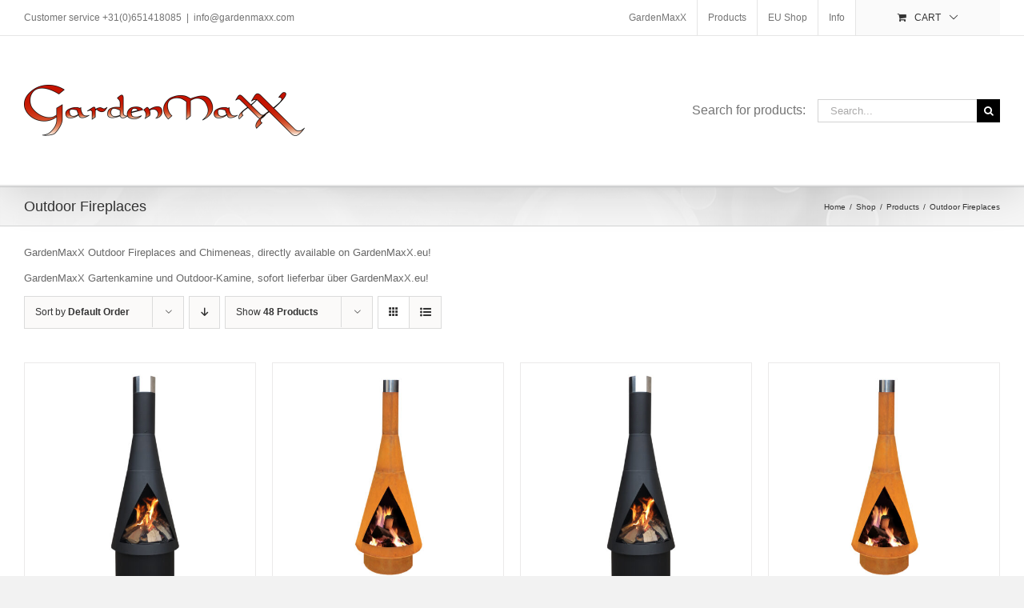

--- FILE ---
content_type: text/html; charset=UTF-8
request_url: https://gardenmaxx.com/product-categorie/outdoor-fireplaces/
body_size: 21351
content:
<!DOCTYPE html>
<html class="avada-html-layout-boxed avada-html-header-position-top avada-html-is-archive" lang="en-US" prefix="og: http://ogp.me/ns# fb: http://ogp.me/ns/fb#">
<head>
	<meta http-equiv="X-UA-Compatible" content="IE=edge" />
	<meta http-equiv="Content-Type" content="text/html; charset=utf-8"/>
	<meta name="viewport" content="width=device-width, initial-scale=1" />
	<meta name='robots' content='index, follow, max-image-preview:large, max-snippet:-1, max-video-preview:-1' />

	<!-- This site is optimized with the Yoast SEO plugin v19.7.1 - https://yoast.com/wordpress/plugins/seo/ -->
	<title>GardenMaxX Outdoor Fireplaces - GardenMaxX.com</title>
	<meta name="description" content="GardenMaxX Outdoor Fireplaces - Delivered to your door within days - EU wide delivery - Order your favorite design directly on GardenMaxX.eu" />
	<link rel="canonical" href="https://gardenmaxx.com/product-categorie/products/outdoor-fireplaces/" />
	<meta property="og:locale" content="en_US" />
	<meta property="og:type" content="article" />
	<meta property="og:title" content="GardenMaxX Outdoor Fireplaces - GardenMaxX.com" />
	<meta property="og:description" content="GardenMaxX Outdoor Fireplaces - Delivered to your door within days - EU wide delivery - Order your favorite design directly on GardenMaxX.eu" />
	<meta property="og:url" content="https://gardenmaxx.com/product-categorie/products/outdoor-fireplaces/" />
	<meta property="og:site_name" content="GardenMaxX.com" />
	<meta name="twitter:card" content="summary_large_image" />
	<script type="application/ld+json" class="yoast-schema-graph">{"@context":"https://schema.org","@graph":[{"@type":"CollectionPage","@id":"https://gardenmaxx.com/product-categorie/products/outdoor-fireplaces/","url":"https://gardenmaxx.com/product-categorie/products/outdoor-fireplaces/","name":"GardenMaxX Outdoor Fireplaces - GardenMaxX.com","isPartOf":{"@id":"https://gardenmaxx.com/#website"},"primaryImageOfPage":{"@id":"https://gardenmaxx.com/product-categorie/products/outdoor-fireplaces/#primaryimage"},"image":{"@id":"https://gardenmaxx.com/product-categorie/products/outdoor-fireplaces/#primaryimage"},"thumbnailUrl":"https://gardenmaxx.com/wp-content/uploads/2021/02/GardenMaxX-Denver-Black.jpg","description":"GardenMaxX Outdoor Fireplaces - Delivered to your door within days - EU wide delivery - Order your favorite design directly on GardenMaxX.eu","breadcrumb":{"@id":"https://gardenmaxx.com/product-categorie/products/outdoor-fireplaces/#breadcrumb"},"inLanguage":"en-US"},{"@type":"ImageObject","inLanguage":"en-US","@id":"https://gardenmaxx.com/product-categorie/products/outdoor-fireplaces/#primaryimage","url":"https://gardenmaxx.com/wp-content/uploads/2021/02/GardenMaxX-Denver-Black.jpg","contentUrl":"https://gardenmaxx.com/wp-content/uploads/2021/02/GardenMaxX-Denver-Black.jpg","width":1000,"height":1000,"caption":"Product photo"},{"@type":"BreadcrumbList","@id":"https://gardenmaxx.com/product-categorie/products/outdoor-fireplaces/#breadcrumb","itemListElement":[{"@type":"ListItem","position":1,"name":"Home","item":"https://gardenmaxx.com/"},{"@type":"ListItem","position":2,"name":"Products","item":"https://gardenmaxx.com/product-categorie/products/"},{"@type":"ListItem","position":3,"name":"Outdoor Fireplaces"}]},{"@type":"WebSite","@id":"https://gardenmaxx.com/#website","url":"https://gardenmaxx.com/","name":"GardenMaxX.com","description":"GardenMaxX is your one stop shop for garden fireplaces, fire pits and wood grills","publisher":{"@id":"https://gardenmaxx.com/#organization"},"potentialAction":[{"@type":"SearchAction","target":{"@type":"EntryPoint","urlTemplate":"https://gardenmaxx.com/?s={search_term_string}"},"query-input":"required name=search_term_string"}],"inLanguage":"en-US"},{"@type":"Organization","@id":"https://gardenmaxx.com/#organization","name":"GardenMaxX","url":"https://gardenmaxx.com/","sameAs":[],"logo":{"@type":"ImageObject","inLanguage":"en-US","@id":"https://gardenmaxx.com/#/schema/logo/image/","url":"https://gardenmaxx.com/wp-content/uploads/2021/06/GardenMaxX-logo-351-x-64.png","contentUrl":"https://gardenmaxx.com/wp-content/uploads/2021/06/GardenMaxX-logo-351-x-64.png","width":351,"height":64,"caption":"GardenMaxX"},"image":{"@id":"https://gardenmaxx.com/#/schema/logo/image/"}}]}</script>
	<!-- / Yoast SEO plugin. -->


<link rel="alternate" type="application/rss+xml" title="GardenMaxX.com &raquo; Feed" href="https://gardenmaxx.com/feed/" />
<link rel="alternate" type="application/rss+xml" title="GardenMaxX.com &raquo; Comments Feed" href="https://gardenmaxx.com/comments/feed/" />
		
		
		
		
		
		<link rel="alternate" type="application/rss+xml" title="GardenMaxX.com &raquo; Outdoor Fireplaces Category Feed" href="https://gardenmaxx.com/product-categorie/products/outdoor-fireplaces/feed/" />
<script type="text/javascript">
/* <![CDATA[ */
window._wpemojiSettings = {"baseUrl":"https:\/\/s.w.org\/images\/core\/emoji\/15.0.3\/72x72\/","ext":".png","svgUrl":"https:\/\/s.w.org\/images\/core\/emoji\/15.0.3\/svg\/","svgExt":".svg","source":{"concatemoji":"https:\/\/gardenmaxx.com\/wp-includes\/js\/wp-emoji-release.min.js?ver=a9a7f1436df6dd4e45fe0ecc20b8c87a"}};
/*! This file is auto-generated */
!function(i,n){var o,s,e;function c(e){try{var t={supportTests:e,timestamp:(new Date).valueOf()};sessionStorage.setItem(o,JSON.stringify(t))}catch(e){}}function p(e,t,n){e.clearRect(0,0,e.canvas.width,e.canvas.height),e.fillText(t,0,0);var t=new Uint32Array(e.getImageData(0,0,e.canvas.width,e.canvas.height).data),r=(e.clearRect(0,0,e.canvas.width,e.canvas.height),e.fillText(n,0,0),new Uint32Array(e.getImageData(0,0,e.canvas.width,e.canvas.height).data));return t.every(function(e,t){return e===r[t]})}function u(e,t,n){switch(t){case"flag":return n(e,"\ud83c\udff3\ufe0f\u200d\u26a7\ufe0f","\ud83c\udff3\ufe0f\u200b\u26a7\ufe0f")?!1:!n(e,"\ud83c\uddfa\ud83c\uddf3","\ud83c\uddfa\u200b\ud83c\uddf3")&&!n(e,"\ud83c\udff4\udb40\udc67\udb40\udc62\udb40\udc65\udb40\udc6e\udb40\udc67\udb40\udc7f","\ud83c\udff4\u200b\udb40\udc67\u200b\udb40\udc62\u200b\udb40\udc65\u200b\udb40\udc6e\u200b\udb40\udc67\u200b\udb40\udc7f");case"emoji":return!n(e,"\ud83d\udc26\u200d\u2b1b","\ud83d\udc26\u200b\u2b1b")}return!1}function f(e,t,n){var r="undefined"!=typeof WorkerGlobalScope&&self instanceof WorkerGlobalScope?new OffscreenCanvas(300,150):i.createElement("canvas"),a=r.getContext("2d",{willReadFrequently:!0}),o=(a.textBaseline="top",a.font="600 32px Arial",{});return e.forEach(function(e){o[e]=t(a,e,n)}),o}function t(e){var t=i.createElement("script");t.src=e,t.defer=!0,i.head.appendChild(t)}"undefined"!=typeof Promise&&(o="wpEmojiSettingsSupports",s=["flag","emoji"],n.supports={everything:!0,everythingExceptFlag:!0},e=new Promise(function(e){i.addEventListener("DOMContentLoaded",e,{once:!0})}),new Promise(function(t){var n=function(){try{var e=JSON.parse(sessionStorage.getItem(o));if("object"==typeof e&&"number"==typeof e.timestamp&&(new Date).valueOf()<e.timestamp+604800&&"object"==typeof e.supportTests)return e.supportTests}catch(e){}return null}();if(!n){if("undefined"!=typeof Worker&&"undefined"!=typeof OffscreenCanvas&&"undefined"!=typeof URL&&URL.createObjectURL&&"undefined"!=typeof Blob)try{var e="postMessage("+f.toString()+"("+[JSON.stringify(s),u.toString(),p.toString()].join(",")+"));",r=new Blob([e],{type:"text/javascript"}),a=new Worker(URL.createObjectURL(r),{name:"wpTestEmojiSupports"});return void(a.onmessage=function(e){c(n=e.data),a.terminate(),t(n)})}catch(e){}c(n=f(s,u,p))}t(n)}).then(function(e){for(var t in e)n.supports[t]=e[t],n.supports.everything=n.supports.everything&&n.supports[t],"flag"!==t&&(n.supports.everythingExceptFlag=n.supports.everythingExceptFlag&&n.supports[t]);n.supports.everythingExceptFlag=n.supports.everythingExceptFlag&&!n.supports.flag,n.DOMReady=!1,n.readyCallback=function(){n.DOMReady=!0}}).then(function(){return e}).then(function(){var e;n.supports.everything||(n.readyCallback(),(e=n.source||{}).concatemoji?t(e.concatemoji):e.wpemoji&&e.twemoji&&(t(e.twemoji),t(e.wpemoji)))}))}((window,document),window._wpemojiSettings);
/* ]]> */
</script>
<link rel='stylesheet' id='layerslider-css' href='https://gardenmaxx.com/wp-content/plugins/LayerSlider/assets/static/layerslider/css/layerslider.css?ver=7.11.1' type='text/css' media='all' />
<style id='wp-emoji-styles-inline-css' type='text/css'>

	img.wp-smiley, img.emoji {
		display: inline !important;
		border: none !important;
		box-shadow: none !important;
		height: 1em !important;
		width: 1em !important;
		margin: 0 0.07em !important;
		vertical-align: -0.1em !important;
		background: none !important;
		padding: 0 !important;
	}
</style>
<link rel='stylesheet' id='wc-blocks-vendors-style-css' href='https://gardenmaxx.com/wp-content/plugins/woocommerce/packages/woocommerce-blocks/build/wc-blocks-vendors-style.css?ver=8.3.3' type='text/css' media='all' />
<link rel='stylesheet' id='wc-blocks-style-css' href='https://gardenmaxx.com/wp-content/plugins/woocommerce/packages/woocommerce-blocks/build/wc-blocks-style.css?ver=8.3.3' type='text/css' media='all' />
<link rel='stylesheet' id='cr-frontend-css-css' href='https://gardenmaxx.com/wp-content/plugins/customer-reviews-woocommerce/css/frontend.css?ver=5.49.3' type='text/css' media='all' />
<link rel='stylesheet' id='cr-badges-css-css' href='https://gardenmaxx.com/wp-content/plugins/customer-reviews-woocommerce/css/badges.css?ver=5.49.3' type='text/css' media='all' />
<style id='classic-theme-styles-inline-css' type='text/css'>
/*! This file is auto-generated */
.wp-block-button__link{color:#fff;background-color:#32373c;border-radius:9999px;box-shadow:none;text-decoration:none;padding:calc(.667em + 2px) calc(1.333em + 2px);font-size:1.125em}.wp-block-file__button{background:#32373c;color:#fff;text-decoration:none}
</style>
<style id='global-styles-inline-css' type='text/css'>
body{--wp--preset--color--black: #000000;--wp--preset--color--cyan-bluish-gray: #abb8c3;--wp--preset--color--white: #ffffff;--wp--preset--color--pale-pink: #f78da7;--wp--preset--color--vivid-red: #cf2e2e;--wp--preset--color--luminous-vivid-orange: #ff6900;--wp--preset--color--luminous-vivid-amber: #fcb900;--wp--preset--color--light-green-cyan: #7bdcb5;--wp--preset--color--vivid-green-cyan: #00d084;--wp--preset--color--pale-cyan-blue: #8ed1fc;--wp--preset--color--vivid-cyan-blue: #0693e3;--wp--preset--color--vivid-purple: #9b51e0;--wp--preset--gradient--vivid-cyan-blue-to-vivid-purple: linear-gradient(135deg,rgba(6,147,227,1) 0%,rgb(155,81,224) 100%);--wp--preset--gradient--light-green-cyan-to-vivid-green-cyan: linear-gradient(135deg,rgb(122,220,180) 0%,rgb(0,208,130) 100%);--wp--preset--gradient--luminous-vivid-amber-to-luminous-vivid-orange: linear-gradient(135deg,rgba(252,185,0,1) 0%,rgba(255,105,0,1) 100%);--wp--preset--gradient--luminous-vivid-orange-to-vivid-red: linear-gradient(135deg,rgba(255,105,0,1) 0%,rgb(207,46,46) 100%);--wp--preset--gradient--very-light-gray-to-cyan-bluish-gray: linear-gradient(135deg,rgb(238,238,238) 0%,rgb(169,184,195) 100%);--wp--preset--gradient--cool-to-warm-spectrum: linear-gradient(135deg,rgb(74,234,220) 0%,rgb(151,120,209) 20%,rgb(207,42,186) 40%,rgb(238,44,130) 60%,rgb(251,105,98) 80%,rgb(254,248,76) 100%);--wp--preset--gradient--blush-light-purple: linear-gradient(135deg,rgb(255,206,236) 0%,rgb(152,150,240) 100%);--wp--preset--gradient--blush-bordeaux: linear-gradient(135deg,rgb(254,205,165) 0%,rgb(254,45,45) 50%,rgb(107,0,62) 100%);--wp--preset--gradient--luminous-dusk: linear-gradient(135deg,rgb(255,203,112) 0%,rgb(199,81,192) 50%,rgb(65,88,208) 100%);--wp--preset--gradient--pale-ocean: linear-gradient(135deg,rgb(255,245,203) 0%,rgb(182,227,212) 50%,rgb(51,167,181) 100%);--wp--preset--gradient--electric-grass: linear-gradient(135deg,rgb(202,248,128) 0%,rgb(113,206,126) 100%);--wp--preset--gradient--midnight: linear-gradient(135deg,rgb(2,3,129) 0%,rgb(40,116,252) 100%);--wp--preset--font-size--small: 9.75px;--wp--preset--font-size--medium: 20px;--wp--preset--font-size--large: 19.5px;--wp--preset--font-size--x-large: 42px;--wp--preset--font-size--normal: 13px;--wp--preset--font-size--xlarge: 26px;--wp--preset--font-size--huge: 39px;--wp--preset--spacing--20: 0.44rem;--wp--preset--spacing--30: 0.67rem;--wp--preset--spacing--40: 1rem;--wp--preset--spacing--50: 1.5rem;--wp--preset--spacing--60: 2.25rem;--wp--preset--spacing--70: 3.38rem;--wp--preset--spacing--80: 5.06rem;--wp--preset--shadow--natural: 6px 6px 9px rgba(0, 0, 0, 0.2);--wp--preset--shadow--deep: 12px 12px 50px rgba(0, 0, 0, 0.4);--wp--preset--shadow--sharp: 6px 6px 0px rgba(0, 0, 0, 0.2);--wp--preset--shadow--outlined: 6px 6px 0px -3px rgba(255, 255, 255, 1), 6px 6px rgba(0, 0, 0, 1);--wp--preset--shadow--crisp: 6px 6px 0px rgba(0, 0, 0, 1);}:where(.is-layout-flex){gap: 0.5em;}:where(.is-layout-grid){gap: 0.5em;}body .is-layout-flex{display: flex;}body .is-layout-flex{flex-wrap: wrap;align-items: center;}body .is-layout-flex > *{margin: 0;}body .is-layout-grid{display: grid;}body .is-layout-grid > *{margin: 0;}:where(.wp-block-columns.is-layout-flex){gap: 2em;}:where(.wp-block-columns.is-layout-grid){gap: 2em;}:where(.wp-block-post-template.is-layout-flex){gap: 1.25em;}:where(.wp-block-post-template.is-layout-grid){gap: 1.25em;}.has-black-color{color: var(--wp--preset--color--black) !important;}.has-cyan-bluish-gray-color{color: var(--wp--preset--color--cyan-bluish-gray) !important;}.has-white-color{color: var(--wp--preset--color--white) !important;}.has-pale-pink-color{color: var(--wp--preset--color--pale-pink) !important;}.has-vivid-red-color{color: var(--wp--preset--color--vivid-red) !important;}.has-luminous-vivid-orange-color{color: var(--wp--preset--color--luminous-vivid-orange) !important;}.has-luminous-vivid-amber-color{color: var(--wp--preset--color--luminous-vivid-amber) !important;}.has-light-green-cyan-color{color: var(--wp--preset--color--light-green-cyan) !important;}.has-vivid-green-cyan-color{color: var(--wp--preset--color--vivid-green-cyan) !important;}.has-pale-cyan-blue-color{color: var(--wp--preset--color--pale-cyan-blue) !important;}.has-vivid-cyan-blue-color{color: var(--wp--preset--color--vivid-cyan-blue) !important;}.has-vivid-purple-color{color: var(--wp--preset--color--vivid-purple) !important;}.has-black-background-color{background-color: var(--wp--preset--color--black) !important;}.has-cyan-bluish-gray-background-color{background-color: var(--wp--preset--color--cyan-bluish-gray) !important;}.has-white-background-color{background-color: var(--wp--preset--color--white) !important;}.has-pale-pink-background-color{background-color: var(--wp--preset--color--pale-pink) !important;}.has-vivid-red-background-color{background-color: var(--wp--preset--color--vivid-red) !important;}.has-luminous-vivid-orange-background-color{background-color: var(--wp--preset--color--luminous-vivid-orange) !important;}.has-luminous-vivid-amber-background-color{background-color: var(--wp--preset--color--luminous-vivid-amber) !important;}.has-light-green-cyan-background-color{background-color: var(--wp--preset--color--light-green-cyan) !important;}.has-vivid-green-cyan-background-color{background-color: var(--wp--preset--color--vivid-green-cyan) !important;}.has-pale-cyan-blue-background-color{background-color: var(--wp--preset--color--pale-cyan-blue) !important;}.has-vivid-cyan-blue-background-color{background-color: var(--wp--preset--color--vivid-cyan-blue) !important;}.has-vivid-purple-background-color{background-color: var(--wp--preset--color--vivid-purple) !important;}.has-black-border-color{border-color: var(--wp--preset--color--black) !important;}.has-cyan-bluish-gray-border-color{border-color: var(--wp--preset--color--cyan-bluish-gray) !important;}.has-white-border-color{border-color: var(--wp--preset--color--white) !important;}.has-pale-pink-border-color{border-color: var(--wp--preset--color--pale-pink) !important;}.has-vivid-red-border-color{border-color: var(--wp--preset--color--vivid-red) !important;}.has-luminous-vivid-orange-border-color{border-color: var(--wp--preset--color--luminous-vivid-orange) !important;}.has-luminous-vivid-amber-border-color{border-color: var(--wp--preset--color--luminous-vivid-amber) !important;}.has-light-green-cyan-border-color{border-color: var(--wp--preset--color--light-green-cyan) !important;}.has-vivid-green-cyan-border-color{border-color: var(--wp--preset--color--vivid-green-cyan) !important;}.has-pale-cyan-blue-border-color{border-color: var(--wp--preset--color--pale-cyan-blue) !important;}.has-vivid-cyan-blue-border-color{border-color: var(--wp--preset--color--vivid-cyan-blue) !important;}.has-vivid-purple-border-color{border-color: var(--wp--preset--color--vivid-purple) !important;}.has-vivid-cyan-blue-to-vivid-purple-gradient-background{background: var(--wp--preset--gradient--vivid-cyan-blue-to-vivid-purple) !important;}.has-light-green-cyan-to-vivid-green-cyan-gradient-background{background: var(--wp--preset--gradient--light-green-cyan-to-vivid-green-cyan) !important;}.has-luminous-vivid-amber-to-luminous-vivid-orange-gradient-background{background: var(--wp--preset--gradient--luminous-vivid-amber-to-luminous-vivid-orange) !important;}.has-luminous-vivid-orange-to-vivid-red-gradient-background{background: var(--wp--preset--gradient--luminous-vivid-orange-to-vivid-red) !important;}.has-very-light-gray-to-cyan-bluish-gray-gradient-background{background: var(--wp--preset--gradient--very-light-gray-to-cyan-bluish-gray) !important;}.has-cool-to-warm-spectrum-gradient-background{background: var(--wp--preset--gradient--cool-to-warm-spectrum) !important;}.has-blush-light-purple-gradient-background{background: var(--wp--preset--gradient--blush-light-purple) !important;}.has-blush-bordeaux-gradient-background{background: var(--wp--preset--gradient--blush-bordeaux) !important;}.has-luminous-dusk-gradient-background{background: var(--wp--preset--gradient--luminous-dusk) !important;}.has-pale-ocean-gradient-background{background: var(--wp--preset--gradient--pale-ocean) !important;}.has-electric-grass-gradient-background{background: var(--wp--preset--gradient--electric-grass) !important;}.has-midnight-gradient-background{background: var(--wp--preset--gradient--midnight) !important;}.has-small-font-size{font-size: var(--wp--preset--font-size--small) !important;}.has-medium-font-size{font-size: var(--wp--preset--font-size--medium) !important;}.has-large-font-size{font-size: var(--wp--preset--font-size--large) !important;}.has-x-large-font-size{font-size: var(--wp--preset--font-size--x-large) !important;}
.wp-block-navigation a:where(:not(.wp-element-button)){color: inherit;}
:where(.wp-block-post-template.is-layout-flex){gap: 1.25em;}:where(.wp-block-post-template.is-layout-grid){gap: 1.25em;}
:where(.wp-block-columns.is-layout-flex){gap: 2em;}:where(.wp-block-columns.is-layout-grid){gap: 2em;}
.wp-block-pullquote{font-size: 1.5em;line-height: 1.6;}
</style>
<style id='woocommerce-inline-inline-css' type='text/css'>
.woocommerce form .form-row .required { visibility: visible; }
</style>
<link rel='stylesheet' id='aws-style-css' href='https://gardenmaxx.com/wp-content/plugins/advanced-woo-search/assets/css/common.min.css?ver=3.07' type='text/css' media='all' />
<!--[if IE]>
<link rel='stylesheet' id='avada-IE-css' href='https://gardenmaxx.com/wp-content/themes/Avada/assets/css/dynamic/ie.min.css?ver=7.3.1' type='text/css' media='all' />
<style id='avada-IE-inline-css' type='text/css'>
.avada-select-parent .select-arrow{background-color:#ffffff}
.select-arrow{background-color:#ffffff}
</style>
<![endif]-->
<link rel='stylesheet' id='js_composer_front-css' href='https://gardenmaxx.com/wp-content/plugins/js_composer/assets/css/js_composer.min.css?ver=6.6.0' type='text/css' media='all' />
<link rel='stylesheet' id='fusion-dynamic-css-css' href='https://gardenmaxx.com/wp-content/uploads/fusion-styles/b920378dab20038dba3833626fe3d4ac.min.css?ver=3.3.1' type='text/css' media='all' />
<link rel='stylesheet' id='avada-max-sh-cbp-woo-tabs-css' href='https://gardenmaxx.com/wp-content/themes/Avada/assets/css/media/max-sh-cbp-woo-tabs.min.css?ver=7.3.1' type='text/css' media='only screen and (max-width: 800px)' />
<link rel='stylesheet' id='avada-max-1c-css' href='https://gardenmaxx.com/wp-content/themes/Avada/assets/css/media/max-1c.min.css?ver=7.3.1' type='text/css' media='only screen and (max-width: 640px)' />
<link rel='stylesheet' id='avada-max-2c-css' href='https://gardenmaxx.com/wp-content/themes/Avada/assets/css/media/max-2c.min.css?ver=7.3.1' type='text/css' media='only screen and (max-width: 712px)' />
<link rel='stylesheet' id='avada-min-2c-max-3c-css' href='https://gardenmaxx.com/wp-content/themes/Avada/assets/css/media/min-2c-max-3c.min.css?ver=7.3.1' type='text/css' media='only screen and (min-width: 712px) and (max-width: 784px)' />
<link rel='stylesheet' id='avada-min-3c-max-4c-css' href='https://gardenmaxx.com/wp-content/themes/Avada/assets/css/media/min-3c-max-4c.min.css?ver=7.3.1' type='text/css' media='only screen and (min-width: 784px) and (max-width: 856px)' />
<link rel='stylesheet' id='avada-min-4c-max-5c-css' href='https://gardenmaxx.com/wp-content/themes/Avada/assets/css/media/min-4c-max-5c.min.css?ver=7.3.1' type='text/css' media='only screen and (min-width: 856px) and (max-width: 928px)' />
<link rel='stylesheet' id='avada-min-5c-max-6c-css' href='https://gardenmaxx.com/wp-content/themes/Avada/assets/css/media/min-5c-max-6c.min.css?ver=7.3.1' type='text/css' media='only screen and (min-width: 928px) and (max-width: 1000px)' />
<link rel='stylesheet' id='avada-min-shbp-css' href='https://gardenmaxx.com/wp-content/themes/Avada/assets/css/media/min-shbp.min.css?ver=7.3.1' type='text/css' media='only screen and (min-width: 801px)' />
<link rel='stylesheet' id='avada-min-shbp-header-legacy-css' href='https://gardenmaxx.com/wp-content/themes/Avada/assets/css/media/min-shbp-header-legacy.min.css?ver=7.3.1' type='text/css' media='only screen and (min-width: 801px)' />
<link rel='stylesheet' id='avada-max-shbp-css' href='https://gardenmaxx.com/wp-content/themes/Avada/assets/css/media/max-shbp.min.css?ver=7.3.1' type='text/css' media='only screen and (max-width: 800px)' />
<link rel='stylesheet' id='avada-max-shbp-header-legacy-css' href='https://gardenmaxx.com/wp-content/themes/Avada/assets/css/media/max-shbp-header-legacy.min.css?ver=7.3.1' type='text/css' media='only screen and (max-width: 800px)' />
<link rel='stylesheet' id='avada-max-sh-shbp-css' href='https://gardenmaxx.com/wp-content/themes/Avada/assets/css/media/max-sh-shbp.min.css?ver=7.3.1' type='text/css' media='only screen and (max-width: 800px)' />
<link rel='stylesheet' id='avada-max-sh-shbp-header-legacy-css' href='https://gardenmaxx.com/wp-content/themes/Avada/assets/css/media/max-sh-shbp-header-legacy.min.css?ver=7.3.1' type='text/css' media='only screen and (max-width: 800px)' />
<link rel='stylesheet' id='avada-min-768-max-1024-p-css' href='https://gardenmaxx.com/wp-content/themes/Avada/assets/css/media/min-768-max-1024-p.min.css?ver=7.3.1' type='text/css' media='only screen and (min-device-width: 768px) and (max-device-width: 1024px) and (orientation: portrait)' />
<link rel='stylesheet' id='avada-min-768-max-1024-p-header-legacy-css' href='https://gardenmaxx.com/wp-content/themes/Avada/assets/css/media/min-768-max-1024-p-header-legacy.min.css?ver=7.3.1' type='text/css' media='only screen and (min-device-width: 768px) and (max-device-width: 1024px) and (orientation: portrait)' />
<link rel='stylesheet' id='avada-min-768-max-1024-l-css' href='https://gardenmaxx.com/wp-content/themes/Avada/assets/css/media/min-768-max-1024-l.min.css?ver=7.3.1' type='text/css' media='only screen and (min-device-width: 768px) and (max-device-width: 1024px) and (orientation: landscape)' />
<link rel='stylesheet' id='avada-min-768-max-1024-l-header-legacy-css' href='https://gardenmaxx.com/wp-content/themes/Avada/assets/css/media/min-768-max-1024-l-header-legacy.min.css?ver=7.3.1' type='text/css' media='only screen and (min-device-width: 768px) and (max-device-width: 1024px) and (orientation: landscape)' />
<link rel='stylesheet' id='avada-max-sh-cbp-css' href='https://gardenmaxx.com/wp-content/themes/Avada/assets/css/media/max-sh-cbp.min.css?ver=7.3.1' type='text/css' media='only screen and (max-width: 800px)' />
<link rel='stylesheet' id='avada-max-sh-sbp-css' href='https://gardenmaxx.com/wp-content/themes/Avada/assets/css/media/max-sh-sbp.min.css?ver=7.3.1' type='text/css' media='only screen and (max-width: 800px)' />
<link rel='stylesheet' id='avada-max-sh-640-css' href='https://gardenmaxx.com/wp-content/themes/Avada/assets/css/media/max-sh-640.min.css?ver=7.3.1' type='text/css' media='only screen and (max-width: 640px)' />
<link rel='stylesheet' id='avada-max-shbp-18-css' href='https://gardenmaxx.com/wp-content/themes/Avada/assets/css/media/max-shbp-18.min.css?ver=7.3.1' type='text/css' media='only screen and (max-width: 782px)' />
<link rel='stylesheet' id='avada-max-shbp-32-css' href='https://gardenmaxx.com/wp-content/themes/Avada/assets/css/media/max-shbp-32.min.css?ver=7.3.1' type='text/css' media='only screen and (max-width: 768px)' />
<link rel='stylesheet' id='avada-min-sh-cbp-css' href='https://gardenmaxx.com/wp-content/themes/Avada/assets/css/media/min-sh-cbp.min.css?ver=7.3.1' type='text/css' media='only screen and (min-width: 800px)' />
<link rel='stylesheet' id='avada-max-640-css' href='https://gardenmaxx.com/wp-content/themes/Avada/assets/css/media/max-640.min.css?ver=7.3.1' type='text/css' media='only screen and (max-device-width: 640px)' />
<link rel='stylesheet' id='avada-max-main-css' href='https://gardenmaxx.com/wp-content/themes/Avada/assets/css/media/max-main.min.css?ver=7.3.1' type='text/css' media='only screen and (max-width: 1000px)' />
<link rel='stylesheet' id='avada-max-cbp-css' href='https://gardenmaxx.com/wp-content/themes/Avada/assets/css/media/max-cbp.min.css?ver=7.3.1' type='text/css' media='only screen and (max-width: 800px)' />
<link rel='stylesheet' id='avada-max-640-sliders-css' href='https://gardenmaxx.com/wp-content/themes/Avada/assets/css/media/max-640-sliders.min.css?ver=7.3.1' type='text/css' media='only screen and (max-device-width: 640px)' />
<link rel='stylesheet' id='avada-max-sh-cbp-sliders-css' href='https://gardenmaxx.com/wp-content/themes/Avada/assets/css/media/max-sh-cbp-sliders.min.css?ver=7.3.1' type='text/css' media='only screen and (max-width: 800px)' />
<link rel='stylesheet' id='fb-max-sh-cbp-css' href='https://gardenmaxx.com/wp-content/plugins/fusion-builder/assets/css/media/max-sh-cbp.min.css?ver=3.3.1' type='text/css' media='only screen and (max-width: 800px)' />
<link rel='stylesheet' id='fb-min-768-max-1024-p-css' href='https://gardenmaxx.com/wp-content/plugins/fusion-builder/assets/css/media/min-768-max-1024-p.min.css?ver=3.3.1' type='text/css' media='only screen and (min-device-width: 768px) and (max-device-width: 1024px) and (orientation: portrait)' />
<link rel='stylesheet' id='fb-max-640-css' href='https://gardenmaxx.com/wp-content/plugins/fusion-builder/assets/css/media/max-640.min.css?ver=3.3.1' type='text/css' media='only screen and (max-device-width: 640px)' />
<link rel='stylesheet' id='fb-max-1c-css' href='https://gardenmaxx.com/wp-content/plugins/fusion-builder/assets/css/media/max-1c.css?ver=3.3.1' type='text/css' media='only screen and (max-width: 640px)' />
<link rel='stylesheet' id='fb-max-2c-css' href='https://gardenmaxx.com/wp-content/plugins/fusion-builder/assets/css/media/max-2c.css?ver=3.3.1' type='text/css' media='only screen and (max-width: 712px)' />
<link rel='stylesheet' id='fb-min-2c-max-3c-css' href='https://gardenmaxx.com/wp-content/plugins/fusion-builder/assets/css/media/min-2c-max-3c.css?ver=3.3.1' type='text/css' media='only screen and (min-width: 712px) and (max-width: 784px)' />
<link rel='stylesheet' id='fb-min-3c-max-4c-css' href='https://gardenmaxx.com/wp-content/plugins/fusion-builder/assets/css/media/min-3c-max-4c.css?ver=3.3.1' type='text/css' media='only screen and (min-width: 784px) and (max-width: 856px)' />
<link rel='stylesheet' id='fb-min-4c-max-5c-css' href='https://gardenmaxx.com/wp-content/plugins/fusion-builder/assets/css/media/min-4c-max-5c.css?ver=3.3.1' type='text/css' media='only screen and (min-width: 856px) and (max-width: 928px)' />
<link rel='stylesheet' id='fb-min-5c-max-6c-css' href='https://gardenmaxx.com/wp-content/plugins/fusion-builder/assets/css/media/min-5c-max-6c.css?ver=3.3.1' type='text/css' media='only screen and (min-width: 928px) and (max-width: 1000px)' />
<link rel='stylesheet' id='avada-min-768-max-1024-woo-css' href='https://gardenmaxx.com/wp-content/themes/Avada/assets/css/media/min-768-max-1024-woo.min.css?ver=7.3.1' type='text/css' media='only screen and (min-device-width: 768px) and (max-device-width: 1024px)' />
<link rel='stylesheet' id='avada-max-sh-640-woo-css' href='https://gardenmaxx.com/wp-content/themes/Avada/assets/css/media/max-sh-640-woo.min.css?ver=7.3.1' type='text/css' media='only screen and (max-width: 640px)' />
<link rel='stylesheet' id='avada-max-sh-cbp-woo-css' href='https://gardenmaxx.com/wp-content/themes/Avada/assets/css/media/max-sh-cbp-woo.min.css?ver=7.3.1' type='text/css' media='only screen and (max-width: 800px)' />
<link rel='stylesheet' id='avada-min-sh-cbp-woo-css' href='https://gardenmaxx.com/wp-content/themes/Avada/assets/css/media/min-sh-cbp-woo.min.css?ver=7.3.1' type='text/css' media='only screen and (min-width: 800px)' />
<script type="text/javascript" src="https://gardenmaxx.com/wp-includes/js/jquery/jquery.min.js?ver=3.7.1" id="jquery-core-js"></script>
<script type="text/javascript" src="https://gardenmaxx.com/wp-includes/js/jquery/jquery-migrate.min.js?ver=3.4.1" id="jquery-migrate-js"></script>
<script type="text/javascript" id="layerslider-utils-js-extra">
/* <![CDATA[ */
var LS_Meta = {"v":"7.11.1","fixGSAP":"1"};
/* ]]> */
</script>
<script type="text/javascript" src="https://gardenmaxx.com/wp-content/plugins/LayerSlider/assets/static/layerslider/js/layerslider.utils.js?ver=7.11.1" id="layerslider-utils-js"></script>
<script type="text/javascript" src="https://gardenmaxx.com/wp-content/plugins/LayerSlider/assets/static/layerslider/js/layerslider.kreaturamedia.jquery.js?ver=7.11.1" id="layerslider-js"></script>
<script type="text/javascript" src="https://gardenmaxx.com/wp-content/plugins/LayerSlider/assets/static/layerslider/js/layerslider.transitions.js?ver=7.11.1" id="layerslider-transitions-js"></script>
<script type="text/javascript" src="https://gardenmaxx.com/wp-content/plugins/woocommerce/assets/js/jquery-blockui/jquery.blockUI.min.js?ver=2.7.0-wc.6.9.4" id="jquery-blockui-js"></script>
<script type="text/javascript" id="wc-add-to-cart-js-extra">
/* <![CDATA[ */
var wc_add_to_cart_params = {"ajax_url":"\/wp-admin\/admin-ajax.php","wc_ajax_url":"\/?wc-ajax=%%endpoint%%","i18n_view_cart":"View cart","cart_url":"https:\/\/gardenmaxx.com\/cart\/","is_cart":"","cart_redirect_after_add":"yes"};
/* ]]> */
</script>
<script type="text/javascript" src="https://gardenmaxx.com/wp-content/plugins/woocommerce/assets/js/frontend/add-to-cart.min.js?ver=6.9.4" id="wc-add-to-cart-js"></script>
<script type="text/javascript" src="https://gardenmaxx.com/wp-content/plugins/js_composer/assets/js/vendors/woocommerce-add-to-cart.js?ver=6.6.0" id="vc_woocommerce-add-to-cart-js-js"></script>
<meta name="generator" content="Powered by LayerSlider 7.11.1 - Build Heros, Sliders, and Popups. Create Animations and Beautiful, Rich Web Content as Easy as Never Before on WordPress." />
<!-- LayerSlider updates and docs at: https://layerslider.com -->
<link rel="https://api.w.org/" href="https://gardenmaxx.com/wp-json/" /><link rel="alternate" type="application/json" href="https://gardenmaxx.com/wp-json/wp/v2/product_cat/131" /><link rel="EditURI" type="application/rsd+xml" title="RSD" href="https://gardenmaxx.com/xmlrpc.php?rsd" />

<style type="text/css" id="css-fb-visibility">@media screen and (max-width: 640px){body:not(.fusion-builder-ui-wireframe) .fusion-no-small-visibility{display:none !important;}body:not(.fusion-builder-ui-wireframe) .sm-text-align-center{text-align:center !important;}body:not(.fusion-builder-ui-wireframe) .sm-text-align-left{text-align:left !important;}body:not(.fusion-builder-ui-wireframe) .sm-text-align-right{text-align:right !important;}body:not(.fusion-builder-ui-wireframe) .sm-mx-auto{margin-left:auto !important;margin-right:auto !important;}body:not(.fusion-builder-ui-wireframe) .sm-ml-auto{margin-left:auto !important;}body:not(.fusion-builder-ui-wireframe) .sm-mr-auto{margin-right:auto !important;}body:not(.fusion-builder-ui-wireframe) .fusion-absolute-position-small{position:absolute;top:auto;width:100%;}}@media screen and (min-width: 641px) and (max-width: 1024px){body:not(.fusion-builder-ui-wireframe) .fusion-no-medium-visibility{display:none !important;}body:not(.fusion-builder-ui-wireframe) .md-text-align-center{text-align:center !important;}body:not(.fusion-builder-ui-wireframe) .md-text-align-left{text-align:left !important;}body:not(.fusion-builder-ui-wireframe) .md-text-align-right{text-align:right !important;}body:not(.fusion-builder-ui-wireframe) .md-mx-auto{margin-left:auto !important;margin-right:auto !important;}body:not(.fusion-builder-ui-wireframe) .md-ml-auto{margin-left:auto !important;}body:not(.fusion-builder-ui-wireframe) .md-mr-auto{margin-right:auto !important;}body:not(.fusion-builder-ui-wireframe) .fusion-absolute-position-medium{position:absolute;top:auto;width:100%;}}@media screen and (min-width: 1025px){body:not(.fusion-builder-ui-wireframe) .fusion-no-large-visibility{display:none !important;}body:not(.fusion-builder-ui-wireframe) .lg-text-align-center{text-align:center !important;}body:not(.fusion-builder-ui-wireframe) .lg-text-align-left{text-align:left !important;}body:not(.fusion-builder-ui-wireframe) .lg-text-align-right{text-align:right !important;}body:not(.fusion-builder-ui-wireframe) .lg-mx-auto{margin-left:auto !important;margin-right:auto !important;}body:not(.fusion-builder-ui-wireframe) .lg-ml-auto{margin-left:auto !important;}body:not(.fusion-builder-ui-wireframe) .lg-mr-auto{margin-right:auto !important;}body:not(.fusion-builder-ui-wireframe) .fusion-absolute-position-large{position:absolute;top:auto;width:100%;}}</style>	<noscript><style>.woocommerce-product-gallery{ opacity: 1 !important; }</style></noscript>
	<style type="text/css">.recentcomments a{display:inline !important;padding:0 !important;margin:0 !important;}</style><meta name="generator" content="Powered by WPBakery Page Builder - drag and drop page builder for WordPress."/>
		<style type="text/css" id="wp-custom-css">
			.fusion-out-of-stock {
    z-index: 98;
    position: absolute;
    left: 0;
    top: 0;
    height: 25px;
    width: 100%;
    line-height: 25px;
    background-clip: padding-box;
    background-color:#ffffff;
    font-size: 13px;
    color: #ff0327;
    text-align: center;
    pointer-events: none;
}
		</style>
				<script type="text/javascript">
			var doc = document.documentElement;
			doc.setAttribute( 'data-useragent', navigator.userAgent );
		</script>
		<noscript><style> .wpb_animate_when_almost_visible { opacity: 1; }</style></noscript><!-- Global site tag (gtag.js) - Google Analytics -->
<script async src="https://www.googletagmanager.com/gtag/js?id=UA-133744658-1"></script>
<script>
  window.dataLayer = window.dataLayer || [];
  function gtag(){dataLayer.push(arguments);}
  gtag('js', new Date());

  gtag('config', 'UA-133744658-1');
</script>
	</head>

<body data-rsssl=1 class="archive tax-product_cat term-outdoor-fireplaces term-131 theme-Avada woocommerce woocommerce-page woocommerce-no-js fusion-image-hovers fusion-pagination-sizing fusion-button_size-large fusion-button_type-flat fusion-button_span-no avada-image-rollover-circle-yes avada-image-rollover-yes avada-image-rollover-direction-left wpb-js-composer js-comp-ver-6.6.0 vc_responsive fusion-body ltr fusion-sticky-header no-tablet-sticky-header no-mobile-sticky-header no-mobile-slidingbar no-desktop-totop no-mobile-totop fusion-disable-outline fusion-sub-menu-fade mobile-logo-pos-left layout-boxed-mode avada-has-boxed-modal-shadow-light layout-scroll-offset-full avada-has-zero-margin-offset-top fusion-top-header menu-text-align-center fusion-woo-product-design-classic fusion-woo-shop-page-columns-4 fusion-woo-related-columns-4 fusion-woo-archive-page-columns-4 woo-sale-badge-circle woo-outofstock-badge-top_bar mobile-menu-design-modern fusion-show-pagination-text fusion-header-layout-v4 avada-responsive avada-footer-fx-none avada-menu-highlight-style-bar fusion-search-form-classic fusion-main-menu-search-overlay fusion-avatar-square avada-dropdown-styles avada-blog-layout-large avada-blog-archive-layout-large avada-header-shadow-yes avada-menu-icon-position-left avada-has-megamenu-shadow avada-has-mainmenu-dropdown-divider avada-has-mobile-menu-search avada-has-main-nav-search-icon avada-has-breadcrumb-mobile-hidden avada-has-titlebar-bar_and_content avada-has-pagination-padding avada-flyout-menu-direction-fade avada-ec-views-v1" >
		<a class="skip-link screen-reader-text" href="#content">Skip to content</a>

	<div id="boxed-wrapper">
		<div class="fusion-sides-frame"></div>
		<div id="wrapper" class="fusion-wrapper">
			<div id="home" style="position:relative;top:-1px;"></div>
			
				
			<header class="fusion-header-wrapper fusion-header-shadow">
				<div class="fusion-header-v4 fusion-logo-alignment fusion-logo-left fusion-sticky-menu- fusion-sticky-logo-1 fusion-mobile-logo- fusion-sticky-menu-only fusion-header-menu-align-center fusion-mobile-menu-design-modern">
					
<div class="fusion-secondary-header">
	<div class="fusion-row">
					<div class="fusion-alignleft">
				<div class="fusion-contact-info"><span class="fusion-contact-info-phone-number">Customer service +31(0)651418085</span><span class="fusion-header-separator">|</span><span class="fusion-contact-info-email-address"><a href="mailto:i&#110;fo&#64;&#103;a&#114;&#100;&#101;nm&#97;&#120;&#120;&#46;&#99;&#111;m">i&#110;fo&#64;&#103;a&#114;&#100;&#101;nm&#97;&#120;&#120;&#46;&#99;&#111;m</a></span></div>			</div>
							<div class="fusion-alignright">
				<nav class="fusion-secondary-menu" role="navigation" aria-label="Secondary Menu"><ul id="menu-main" class="menu"><li  id="menu-item-746"  class="menu-item menu-item-type-post_type menu-item-object-page menu-item-home menu-item-746"  data-item-id="746"><a  href="https://gardenmaxx.com/" class="fusion-bar-highlight"><span class="menu-text">GardenMaxX</span></a></li><li  id="menu-item-3766"  class="menu-item menu-item-type-custom menu-item-object-custom current-menu-ancestor current-menu-parent menu-item-has-children menu-item-3766 fusion-dropdown-menu"  data-item-id="3766"><a  href="/product-categorie/products/" class="fusion-bar-highlight"><span class="menu-text">Products</span></a><ul class="sub-menu"><li  id="menu-item-3428"  class="menu-item menu-item-type-custom menu-item-object-custom current-menu-item menu-item-3428 fusion-dropdown-submenu" ><a  href="/product-categorie/outdoor-fireplaces" class="fusion-bar-highlight"><span>Outdoor Fireplaces</span></a></li><li  id="menu-item-3453"  class="menu-item menu-item-type-custom menu-item-object-custom menu-item-3453 fusion-dropdown-submenu" ><a  href="/product-categorie/designer-chimeneas" class="fusion-bar-highlight"><span>Designer Chimeneas</span></a></li><li  id="menu-item-3429"  class="menu-item menu-item-type-custom menu-item-object-custom menu-item-3429 fusion-dropdown-submenu" ><a  href="/product-categorie/fire-pits" class="fusion-bar-highlight"><span>Fire Pits</span></a></li><li  id="menu-item-3430"  class="menu-item menu-item-type-custom menu-item-object-custom menu-item-3430 fusion-dropdown-submenu" ><a  href="/product-categorie/outdoor-cooking" class="fusion-bar-highlight"><span>Outdoor Cooking</span></a></li><li  id="menu-item-3431"  class="menu-item menu-item-type-custom menu-item-object-custom menu-item-3431 fusion-dropdown-submenu" ><a  href="/product-categorie/wood-storage" class="fusion-bar-highlight"><span>Wood Storage</span></a></li></ul></li><li  id="menu-item-3955"  class="menu-item menu-item-type-custom menu-item-object-custom menu-item-3955"  data-item-id="3955"><a  href="https://gardenmaxx.eu/product-categorie/products/" class="fusion-bar-highlight"><span class="menu-text">EU Shop</span></a></li><li  id="menu-item-3436"  class="menu-item menu-item-type-custom menu-item-object-custom menu-item-3436"  data-item-id="3436"><a  href="/over-ons/" class="fusion-bar-highlight"><span class="menu-text">Info</span></a></li><li class="fusion-custom-menu-item fusion-menu-cart fusion-secondary-menu-cart"><a class="fusion-secondary-menu-icon fusion-bar-highlight" href="https://gardenmaxx.com/cart/"><span class="menu-text" aria-label="View Cart">Cart</span></a></li></ul></nav><nav class="fusion-mobile-nav-holder fusion-mobile-menu-text-align-left" aria-label="Secondary Mobile Menu"></nav>			</div>
			</div>
</div>
<div class="fusion-header-sticky-height"></div>
<div class="fusion-sticky-header-wrapper"> <!-- start fusion sticky header wrapper -->
	<div class="fusion-header">
		<div class="fusion-row">
							<div class="fusion-logo" data-margin-top="31px" data-margin-bottom="31px" data-margin-left="0px" data-margin-right="0px">
			<a class="fusion-logo-link"  href="https://gardenmaxx.com/" >

						<!-- standard logo -->
			<img src="https://gardenmaxx.com/wp-content/uploads/2021/06/GardenMaxX-logo-351-x-64.png" srcset="https://gardenmaxx.com/wp-content/uploads/2021/06/GardenMaxX-logo-351-x-64.png 1x" width="351" height="64" alt="GardenMaxX.com Logo" data-retina_logo_url="" class="fusion-standard-logo" />

			
											<!-- sticky header logo -->
				<img src="https://gardenmaxx.com/wp-content/uploads/2021/06/GardenMaxX-logo-351-x-64.png" srcset="https://gardenmaxx.com/wp-content/uploads/2021/06/GardenMaxX-logo-351-x-64.png 1x" width="351" height="64" alt="GardenMaxX.com Logo" data-retina_logo_url="" class="fusion-sticky-logo" />
					</a>
		
<div class="fusion-header-content-3-wrapper">
			<h3 class="fusion-header-tagline">
			Search for products:		</h3>
		<div class="fusion-secondary-menu-search">
					<form role="search" class="searchform fusion-search-form  fusion-live-search fusion-search-form-classic" method="get" action="https://gardenmaxx.com/">
			<div class="fusion-search-form-content">

				
				<div class="fusion-search-field search-field">
					<label><span class="screen-reader-text">Search for:</span>
													<input type="search" class="s fusion-live-search-input" name="s" id="fusion-live-search-input" autocomplete="off" placeholder="Search..." required aria-required="true" aria-label="Search..."/>
											</label>
				</div>
				<div class="fusion-search-button search-button">
					<input type="submit" class="fusion-search-submit searchsubmit" aria-label="Search" value="&#xf002;" />
										<div class="fusion-slider-loading"></div>
									</div>

				
			</div>


							<div class="fusion-search-results-wrapper"><div class="fusion-search-results"></div></div>
			
		</form>
				</div>
	</div>
</div>
										
					</div>
	</div>
	<div class="fusion-secondary-main-menu">
		<div class="fusion-row">
			<nav class="fusion-main-menu" aria-label="Main Menu"><div class="fusion-overlay-search">		<form role="search" class="searchform fusion-search-form  fusion-live-search fusion-search-form-classic" method="get" action="https://gardenmaxx.com/">
			<div class="fusion-search-form-content">

				
				<div class="fusion-search-field search-field">
					<label><span class="screen-reader-text">Search for:</span>
													<input type="search" class="s fusion-live-search-input" name="s" id="fusion-live-search-input" autocomplete="off" placeholder="Search..." required aria-required="true" aria-label="Search..."/>
											</label>
				</div>
				<div class="fusion-search-button search-button">
					<input type="submit" class="fusion-search-submit searchsubmit" aria-label="Search" value="&#xf002;" />
										<div class="fusion-slider-loading"></div>
									</div>

				
			</div>


							<div class="fusion-search-results-wrapper"><div class="fusion-search-results"></div></div>
			
		</form>
		<div class="fusion-search-spacer"></div><a href="#" role="button" aria-label="Close Search" class="fusion-close-search"></a></div></nav><div class="fusion-mobile-navigation"><ul id="menu-main-1" class="fusion-mobile-menu"><li   class="menu-item menu-item-type-post_type menu-item-object-page menu-item-home menu-item-746"  data-item-id="746"><a  href="https://gardenmaxx.com/" class="fusion-bar-highlight"><span class="menu-text">GardenMaxX</span></a></li><li   class="menu-item menu-item-type-custom menu-item-object-custom current-menu-ancestor current-menu-parent menu-item-has-children menu-item-3766 fusion-dropdown-menu"  data-item-id="3766"><a  href="/product-categorie/products/" class="fusion-bar-highlight"><span class="menu-text">Products</span></a><ul class="sub-menu"><li   class="menu-item menu-item-type-custom menu-item-object-custom current-menu-item menu-item-3428 fusion-dropdown-submenu" ><a  href="/product-categorie/outdoor-fireplaces" class="fusion-bar-highlight"><span>Outdoor Fireplaces</span></a></li><li   class="menu-item menu-item-type-custom menu-item-object-custom menu-item-3453 fusion-dropdown-submenu" ><a  href="/product-categorie/designer-chimeneas" class="fusion-bar-highlight"><span>Designer Chimeneas</span></a></li><li   class="menu-item menu-item-type-custom menu-item-object-custom menu-item-3429 fusion-dropdown-submenu" ><a  href="/product-categorie/fire-pits" class="fusion-bar-highlight"><span>Fire Pits</span></a></li><li   class="menu-item menu-item-type-custom menu-item-object-custom menu-item-3430 fusion-dropdown-submenu" ><a  href="/product-categorie/outdoor-cooking" class="fusion-bar-highlight"><span>Outdoor Cooking</span></a></li><li   class="menu-item menu-item-type-custom menu-item-object-custom menu-item-3431 fusion-dropdown-submenu" ><a  href="/product-categorie/wood-storage" class="fusion-bar-highlight"><span>Wood Storage</span></a></li></ul></li><li   class="menu-item menu-item-type-custom menu-item-object-custom menu-item-3955"  data-item-id="3955"><a  href="https://gardenmaxx.eu/product-categorie/products/" class="fusion-bar-highlight"><span class="menu-text">EU Shop</span></a></li><li   class="menu-item menu-item-type-custom menu-item-object-custom menu-item-3436"  data-item-id="3436"><a  href="/over-ons/" class="fusion-bar-highlight"><span class="menu-text">Info</span></a></li></ul></div>
<nav class="fusion-mobile-nav-holder fusion-mobile-menu-text-align-left" aria-label="Main Menu Mobile"></nav>

			
<div class="fusion-clearfix"></div>
<div class="fusion-mobile-menu-search">
			<form role="search" class="searchform fusion-search-form  fusion-live-search fusion-search-form-classic" method="get" action="https://gardenmaxx.com/">
			<div class="fusion-search-form-content">

				
				<div class="fusion-search-field search-field">
					<label><span class="screen-reader-text">Search for:</span>
													<input type="search" class="s fusion-live-search-input" name="s" id="fusion-live-search-input" autocomplete="off" placeholder="Search..." required aria-required="true" aria-label="Search..."/>
											</label>
				</div>
				<div class="fusion-search-button search-button">
					<input type="submit" class="fusion-search-submit searchsubmit" aria-label="Search" value="&#xf002;" />
										<div class="fusion-slider-loading"></div>
									</div>

				
			</div>


							<div class="fusion-search-results-wrapper"><div class="fusion-search-results"></div></div>
			
		</form>
		</div>
		</div>
	</div>
</div> <!-- end fusion sticky header wrapper -->
				</div>
				<div class="fusion-clearfix"></div>
			</header>
							
				
		<div id="sliders-container">
					</div>
				
				
			
			<div class="avada-page-titlebar-wrapper" role="banner">
	<div class="fusion-page-title-bar fusion-page-title-bar-none fusion-page-title-bar-left">
		<div class="fusion-page-title-row">
			<div class="fusion-page-title-wrapper">
				<div class="fusion-page-title-captions">

																							<h1 class="entry-title">Outdoor Fireplaces</h1>

											
					
				</div>

															<div class="fusion-page-title-secondary">
							<div class="fusion-breadcrumbs"><span class="fusion-breadcrumb-item"><a href="https://gardenmaxx.com" class="fusion-breadcrumb-link"><span >Home</span></a></span><span class="fusion-breadcrumb-sep">/</span><span class="fusion-breadcrumb-item"><a href="https://gardenmaxx.com/shop/" class="fusion-breadcrumb-link"><span >Shop</span></a></span><span class="fusion-breadcrumb-sep">/</span><span class="fusion-breadcrumb-item"><a href="https://gardenmaxx.com/product-categorie/products/" class="fusion-breadcrumb-link"><span >Products</span></a></span><span class="fusion-breadcrumb-sep">/</span><span class="fusion-breadcrumb-item"><span  class="breadcrumb-leaf">Outdoor Fireplaces</span></span></div>						</div>
									
			</div>
		</div>
	</div>
</div>

						<main id="main" class="clearfix ">
				<div class="fusion-row" style="">
		<div class="woocommerce-container">
			<section id="content"class="full-width" style="width: 100%;">
		<header class="woocommerce-products-header">
	
	<div class="term-description"><p>GardenMaxX Outdoor Fireplaces and Chimeneas, directly available on GardenMaxX.eu!</p>
<p>GardenMaxX Gartenkamine und Outdoor-Kamine, sofort lieferbar über GardenMaxX.eu!</p>
</div></header>
<div class="woocommerce-notices-wrapper"></div>
<div class="catalog-ordering fusion-clearfix">
			<div class="orderby-order-container">
			<ul class="orderby order-dropdown">
				<li>
					<span class="current-li">
						<span class="current-li-content">
														<a aria-haspopup="true">Sort by <strong>Default Order</strong></a>
						</span>
					</span>
					<ul>
																			<li class="current">
																<a href="?product_orderby=default">Sort by <strong>Default Order</strong></a>
							</li>
												<li class="">
														<a href="?product_orderby=name">Sort by <strong>Name</strong></a>
						</li>
						<li class="">
														<a href="?product_orderby=price">Sort by <strong>Price</strong></a>
						</li>
						<li class="">
														<a href="?product_orderby=date">Sort by <strong>Date</strong></a>
						</li>
						<li class="">
														<a href="?product_orderby=popularity">Sort by <strong>Popularity</strong></a>
						</li>

													<li class="">
																<a href="?product_orderby=rating">Sort by <strong>Rating</strong></a>
							</li>
											</ul>
				</li>
			</ul>

			<ul class="order">
															<li class="asc"><a aria-label="Descending order" aria-haspopup="true" href="?product_order=desc"><i class="fusion-icon-arrow-down2" aria-hidden="true"></i></a></li>
												</ul>
		</div>

		<ul class="sort-count order-dropdown">
			<li>
				<span class="current-li">
					<a aria-haspopup="true">
						Show <strong>48 Products</strong>						</a>
					</span>
				<ul>
					<li class="current">
						<a href="?product_count=48">
							Show <strong>48 Products</strong>						</a>
					</li>
					<li class="">
						<a href="?product_count=96">
							Show <strong>96 Products</strong>						</a>
					</li>
					<li class="">
						<a href="?product_count=144">
							Show <strong>144 Products</strong>						</a>
					</li>
				</ul>
			</li>
		</ul>
	
											<ul class="fusion-grid-list-view">
			<li class="fusion-grid-view-li active-view">
				<a class="fusion-grid-view" aria-label="View as grid" aria-haspopup="true" href="?product_view=grid"><i class="fusion-icon-grid icomoon-grid" aria-hidden="true"></i></a>
			</li>
			<li class="fusion-list-view-li">
				<a class="fusion-list-view" aria-haspopup="true" aria-label="View as list" href="?product_view=list"><i class="fusion-icon-list icomoon-list" aria-hidden="true"></i></a>
			</li>
		</ul>
	</div>
<ul class="products clearfix products-4">
<li class="product type-product post-3449 status-publish first instock product_cat-outdoor-fireplaces product_cat-products product_tag-barbeque product_tag-bbq product_tag-buitenhaard product_tag-grill product_tag-grillhaard product_tag-terrashaard product_tag-tuinhaard has-post-thumbnail taxable shipping-taxable product-type-simple product-grid-view">
	<div class="fusion-product-wrapper">
<a href="https://gardenmaxx.com/winkel/products/outdoor-fireplaces/grillhaard-bbq-denver-black/" class="product-images" aria-label="GardenMaxX Denver Black (125cm)">

<div class="featured-image">
		<img width="500" height="500" src="https://gardenmaxx.com/wp-content/uploads/2021/02/GardenMaxX-Denver-Black-500x500.jpg" class="attachment-shop_catalog size-shop_catalog wp-post-image" alt="Product photo" decoding="async" fetchpriority="high" srcset="https://gardenmaxx.com/wp-content/uploads/2021/02/GardenMaxX-Denver-Black-66x66.jpg 66w, https://gardenmaxx.com/wp-content/uploads/2021/02/GardenMaxX-Denver-Black-100x100.jpg 100w, https://gardenmaxx.com/wp-content/uploads/2021/02/GardenMaxX-Denver-Black-135x135.jpg 135w, https://gardenmaxx.com/wp-content/uploads/2021/02/GardenMaxX-Denver-Black-150x150.jpg 150w, https://gardenmaxx.com/wp-content/uploads/2021/02/GardenMaxX-Denver-Black-200x200.jpg 200w, https://gardenmaxx.com/wp-content/uploads/2021/02/GardenMaxX-Denver-Black-300x300.jpg 300w, https://gardenmaxx.com/wp-content/uploads/2021/02/GardenMaxX-Denver-Black-400x400.jpg 400w, https://gardenmaxx.com/wp-content/uploads/2021/02/GardenMaxX-Denver-Black-500x500.jpg 500w, https://gardenmaxx.com/wp-content/uploads/2021/02/GardenMaxX-Denver-Black-600x600.jpg 600w, https://gardenmaxx.com/wp-content/uploads/2021/02/GardenMaxX-Denver-Black-700x700.jpg 700w, https://gardenmaxx.com/wp-content/uploads/2021/02/GardenMaxX-Denver-Black-768x768.jpg 768w, https://gardenmaxx.com/wp-content/uploads/2021/02/GardenMaxX-Denver-Black-800x800.jpg 800w, https://gardenmaxx.com/wp-content/uploads/2021/02/GardenMaxX-Denver-Black.jpg 1000w" sizes="(max-width: 500px) 100vw, 500px" />
						<div class="cart-loading"><i class="fusion-icon-spinner" aria-hidden="true"></i></div>
			</div>
</a>
<div class="fusion-product-content">
	<div class="product-details">
		<div class="product-details-container">
<h3 class="product-title">
	<a href="https://gardenmaxx.com/winkel/products/outdoor-fireplaces/grillhaard-bbq-denver-black/">
		GardenMaxX Denver Black (125cm)	</a>
</h3>
<div class="fusion-price-rating">

		</div>
	</div>
</div>


	<div class="product-buttons">
		<div class="fusion-content-sep sep-double sep-solid"></div>
		<div class="product-buttons-container clearfix">

<a href="https://gardenmaxx.com/winkel/products/outdoor-fireplaces/grillhaard-bbq-denver-black/" class="show_details_button" style="float:none;max-width:none;text-align:center;">
	Details</a>


	</div>
	</div>

	</div> </div>
</li>
<li class="product type-product post-2340 status-publish instock product_cat-outdoor-fireplaces product_cat-products product_tag-barbeque product_tag-bbq product_tag-buitenhaard product_tag-grill product_tag-grillhaard product_tag-terrashaard product_tag-tuinhaard has-post-thumbnail taxable shipping-taxable product-type-simple product-grid-view">
	<div class="fusion-product-wrapper">
<a href="https://gardenmaxx.com/winkel/products/outdoor-fireplaces/denver-corten/" class="product-images" aria-label="GardenMaxX Denver Corten (125cm)">

<div class="crossfade-images">
	<img width="500" height="500" src="https://gardenmaxx.com/wp-content/uploads/2020/11/Denver-Corten-160-1-500x500.jpg" class="hover-image" alt="" decoding="async" srcset="https://gardenmaxx.com/wp-content/uploads/2020/11/Denver-Corten-160-1-66x66.jpg 66w, https://gardenmaxx.com/wp-content/uploads/2020/11/Denver-Corten-160-1-100x100.jpg 100w, https://gardenmaxx.com/wp-content/uploads/2020/11/Denver-Corten-160-1-150x150.jpg 150w, https://gardenmaxx.com/wp-content/uploads/2020/11/Denver-Corten-160-1-200x200.jpg 200w, https://gardenmaxx.com/wp-content/uploads/2020/11/Denver-Corten-160-1-300x300.jpg 300w, https://gardenmaxx.com/wp-content/uploads/2020/11/Denver-Corten-160-1-400x400.jpg 400w, https://gardenmaxx.com/wp-content/uploads/2020/11/Denver-Corten-160-1-500x500.jpg 500w, https://gardenmaxx.com/wp-content/uploads/2020/11/Denver-Corten-160-1-600x600.jpg 600w, https://gardenmaxx.com/wp-content/uploads/2020/11/Denver-Corten-160-1-700x700.jpg 700w, https://gardenmaxx.com/wp-content/uploads/2020/11/Denver-Corten-160-1-768x768.jpg 768w, https://gardenmaxx.com/wp-content/uploads/2020/11/Denver-Corten-160-1-800x800.jpg 800w, https://gardenmaxx.com/wp-content/uploads/2020/11/Denver-Corten-160-1.jpg 1000w" sizes="(max-width: 500px) 100vw, 500px" />	<img width="500" height="500" src="https://gardenmaxx.com/wp-content/uploads/2020/01/GardenMaxX-Denver-Corten-500x500.jpg" class="attachment-shop_catalog size-shop_catalog wp-post-image" alt="Product photo" decoding="async" srcset="https://gardenmaxx.com/wp-content/uploads/2020/01/GardenMaxX-Denver-Corten-66x66.jpg 66w, https://gardenmaxx.com/wp-content/uploads/2020/01/GardenMaxX-Denver-Corten-100x100.jpg 100w, https://gardenmaxx.com/wp-content/uploads/2020/01/GardenMaxX-Denver-Corten-135x135.jpg 135w, https://gardenmaxx.com/wp-content/uploads/2020/01/GardenMaxX-Denver-Corten-150x150.jpg 150w, https://gardenmaxx.com/wp-content/uploads/2020/01/GardenMaxX-Denver-Corten-200x200.jpg 200w, https://gardenmaxx.com/wp-content/uploads/2020/01/GardenMaxX-Denver-Corten-300x300.jpg 300w, https://gardenmaxx.com/wp-content/uploads/2020/01/GardenMaxX-Denver-Corten-400x400.jpg 400w, https://gardenmaxx.com/wp-content/uploads/2020/01/GardenMaxX-Denver-Corten-500x500.jpg 500w, https://gardenmaxx.com/wp-content/uploads/2020/01/GardenMaxX-Denver-Corten-600x600.jpg 600w, https://gardenmaxx.com/wp-content/uploads/2020/01/GardenMaxX-Denver-Corten-700x700.jpg 700w, https://gardenmaxx.com/wp-content/uploads/2020/01/GardenMaxX-Denver-Corten-768x768.jpg 768w, https://gardenmaxx.com/wp-content/uploads/2020/01/GardenMaxX-Denver-Corten-800x800.jpg 800w, https://gardenmaxx.com/wp-content/uploads/2020/01/GardenMaxX-Denver-Corten.jpg 1000w" sizes="(max-width: 500px) 100vw, 500px" />
						<div class="cart-loading"><i class="fusion-icon-spinner" aria-hidden="true"></i></div>
			</div>
</a>
<div class="fusion-product-content">
	<div class="product-details">
		<div class="product-details-container">
<h3 class="product-title">
	<a href="https://gardenmaxx.com/winkel/products/outdoor-fireplaces/denver-corten/">
		GardenMaxX Denver Corten (125cm)	</a>
</h3>
<div class="fusion-price-rating">

		</div>
	</div>
</div>


	<div class="product-buttons">
		<div class="fusion-content-sep sep-double sep-solid"></div>
		<div class="product-buttons-container clearfix">

<a href="https://gardenmaxx.com/winkel/products/outdoor-fireplaces/denver-corten/" class="show_details_button" style="float:none;max-width:none;text-align:center;">
	Details</a>


	</div>
	</div>

	</div> </div>
</li>
<li class="product type-product post-3452 status-publish instock product_cat-outdoor-fireplaces product_cat-products product_tag-barbeque product_tag-bbq product_tag-buitenhaard product_tag-grill product_tag-grillhaard product_tag-terrashaard product_tag-tuinhaard has-post-thumbnail taxable shipping-taxable product-type-simple product-grid-view">
	<div class="fusion-product-wrapper">
<a href="https://gardenmaxx.com/winkel/products/outdoor-fireplaces/denver-xl-black/" class="product-images" aria-label="GardenMaxX Denver XL Black (160cm)">

<div class="featured-image">
		<img width="500" height="500" src="https://gardenmaxx.com/wp-content/uploads/2021/02/GardenMaxX-Denver-Black-500x500.jpg" class="attachment-shop_catalog size-shop_catalog wp-post-image" alt="Product photo" decoding="async" srcset="https://gardenmaxx.com/wp-content/uploads/2021/02/GardenMaxX-Denver-Black-66x66.jpg 66w, https://gardenmaxx.com/wp-content/uploads/2021/02/GardenMaxX-Denver-Black-100x100.jpg 100w, https://gardenmaxx.com/wp-content/uploads/2021/02/GardenMaxX-Denver-Black-135x135.jpg 135w, https://gardenmaxx.com/wp-content/uploads/2021/02/GardenMaxX-Denver-Black-150x150.jpg 150w, https://gardenmaxx.com/wp-content/uploads/2021/02/GardenMaxX-Denver-Black-200x200.jpg 200w, https://gardenmaxx.com/wp-content/uploads/2021/02/GardenMaxX-Denver-Black-300x300.jpg 300w, https://gardenmaxx.com/wp-content/uploads/2021/02/GardenMaxX-Denver-Black-400x400.jpg 400w, https://gardenmaxx.com/wp-content/uploads/2021/02/GardenMaxX-Denver-Black-500x500.jpg 500w, https://gardenmaxx.com/wp-content/uploads/2021/02/GardenMaxX-Denver-Black-600x600.jpg 600w, https://gardenmaxx.com/wp-content/uploads/2021/02/GardenMaxX-Denver-Black-700x700.jpg 700w, https://gardenmaxx.com/wp-content/uploads/2021/02/GardenMaxX-Denver-Black-768x768.jpg 768w, https://gardenmaxx.com/wp-content/uploads/2021/02/GardenMaxX-Denver-Black-800x800.jpg 800w, https://gardenmaxx.com/wp-content/uploads/2021/02/GardenMaxX-Denver-Black.jpg 1000w" sizes="(max-width: 500px) 100vw, 500px" />
						<div class="cart-loading"><i class="fusion-icon-spinner" aria-hidden="true"></i></div>
			</div>
</a>
<div class="fusion-product-content">
	<div class="product-details">
		<div class="product-details-container">
<h3 class="product-title">
	<a href="https://gardenmaxx.com/winkel/products/outdoor-fireplaces/denver-xl-black/">
		GardenMaxX Denver XL Black (160cm)	</a>
</h3>
<div class="fusion-price-rating">

		</div>
	</div>
</div>


	<div class="product-buttons">
		<div class="fusion-content-sep sep-double sep-solid"></div>
		<div class="product-buttons-container clearfix">

<a href="https://gardenmaxx.com/winkel/products/outdoor-fireplaces/denver-xl-black/" class="show_details_button" style="float:none;max-width:none;text-align:center;">
	Details</a>


	</div>
	</div>

	</div> </div>
</li>
<li class="product type-product post-2192 status-publish last instock product_cat-outdoor-fireplaces product_cat-products product_tag-barbeque product_tag-bbq product_tag-buitenhaard product_tag-grill product_tag-grillhaard product_tag-terrashaard product_tag-tuinhaard has-post-thumbnail taxable shipping-taxable product-type-simple product-grid-view">
	<div class="fusion-product-wrapper">
<a href="https://gardenmaxx.com/winkel/products/outdoor-fireplaces/denver-xl-corten/" class="product-images" aria-label="GardenMaxX Denver XL Corten (160cm)">

<div class="crossfade-images">
	<img width="500" height="500" src="https://gardenmaxx.com/wp-content/uploads/2020/11/Denver-Corten-160-1-500x500.jpg" class="hover-image" alt="" decoding="async" srcset="https://gardenmaxx.com/wp-content/uploads/2020/11/Denver-Corten-160-1-66x66.jpg 66w, https://gardenmaxx.com/wp-content/uploads/2020/11/Denver-Corten-160-1-100x100.jpg 100w, https://gardenmaxx.com/wp-content/uploads/2020/11/Denver-Corten-160-1-150x150.jpg 150w, https://gardenmaxx.com/wp-content/uploads/2020/11/Denver-Corten-160-1-200x200.jpg 200w, https://gardenmaxx.com/wp-content/uploads/2020/11/Denver-Corten-160-1-300x300.jpg 300w, https://gardenmaxx.com/wp-content/uploads/2020/11/Denver-Corten-160-1-400x400.jpg 400w, https://gardenmaxx.com/wp-content/uploads/2020/11/Denver-Corten-160-1-500x500.jpg 500w, https://gardenmaxx.com/wp-content/uploads/2020/11/Denver-Corten-160-1-600x600.jpg 600w, https://gardenmaxx.com/wp-content/uploads/2020/11/Denver-Corten-160-1-700x700.jpg 700w, https://gardenmaxx.com/wp-content/uploads/2020/11/Denver-Corten-160-1-768x768.jpg 768w, https://gardenmaxx.com/wp-content/uploads/2020/11/Denver-Corten-160-1-800x800.jpg 800w, https://gardenmaxx.com/wp-content/uploads/2020/11/Denver-Corten-160-1.jpg 1000w" sizes="(max-width: 500px) 100vw, 500px" />	<img width="500" height="500" src="https://gardenmaxx.com/wp-content/uploads/2020/01/GardenMaxX-Denver-Corten-500x500.jpg" class="attachment-shop_catalog size-shop_catalog wp-post-image" alt="Product photo" decoding="async" srcset="https://gardenmaxx.com/wp-content/uploads/2020/01/GardenMaxX-Denver-Corten-66x66.jpg 66w, https://gardenmaxx.com/wp-content/uploads/2020/01/GardenMaxX-Denver-Corten-100x100.jpg 100w, https://gardenmaxx.com/wp-content/uploads/2020/01/GardenMaxX-Denver-Corten-135x135.jpg 135w, https://gardenmaxx.com/wp-content/uploads/2020/01/GardenMaxX-Denver-Corten-150x150.jpg 150w, https://gardenmaxx.com/wp-content/uploads/2020/01/GardenMaxX-Denver-Corten-200x200.jpg 200w, https://gardenmaxx.com/wp-content/uploads/2020/01/GardenMaxX-Denver-Corten-300x300.jpg 300w, https://gardenmaxx.com/wp-content/uploads/2020/01/GardenMaxX-Denver-Corten-400x400.jpg 400w, https://gardenmaxx.com/wp-content/uploads/2020/01/GardenMaxX-Denver-Corten-500x500.jpg 500w, https://gardenmaxx.com/wp-content/uploads/2020/01/GardenMaxX-Denver-Corten-600x600.jpg 600w, https://gardenmaxx.com/wp-content/uploads/2020/01/GardenMaxX-Denver-Corten-700x700.jpg 700w, https://gardenmaxx.com/wp-content/uploads/2020/01/GardenMaxX-Denver-Corten-768x768.jpg 768w, https://gardenmaxx.com/wp-content/uploads/2020/01/GardenMaxX-Denver-Corten-800x800.jpg 800w, https://gardenmaxx.com/wp-content/uploads/2020/01/GardenMaxX-Denver-Corten.jpg 1000w" sizes="(max-width: 500px) 100vw, 500px" />
						<div class="cart-loading"><i class="fusion-icon-spinner" aria-hidden="true"></i></div>
			</div>
</a>
<div class="fusion-product-content">
	<div class="product-details">
		<div class="product-details-container">
<h3 class="product-title">
	<a href="https://gardenmaxx.com/winkel/products/outdoor-fireplaces/denver-xl-corten/">
		GardenMaxX Denver XL Corten (160cm)	</a>
</h3>
<div class="fusion-price-rating">

		</div>
	</div>
</div>


	<div class="product-buttons">
		<div class="fusion-content-sep sep-double sep-solid"></div>
		<div class="product-buttons-container clearfix">

<a href="https://gardenmaxx.com/winkel/products/outdoor-fireplaces/denver-xl-corten/" class="show_details_button" style="float:none;max-width:none;text-align:center;">
	Details</a>


	</div>
	</div>

	</div> </div>
</li>
<li class="product type-product post-2885 status-publish first instock product_cat-outdoor-fireplaces product_cat-products product_tag-barbeque product_tag-bbq product_tag-buitenhaard product_tag-grill product_tag-grillhaard product_tag-terrashaard product_tag-tuinhaard has-post-thumbnail taxable shipping-taxable product-type-simple product-grid-view">
	<div class="fusion-product-wrapper">
<a href="https://gardenmaxx.com/winkel/products/outdoor-fireplaces/pular-corten/" class="product-images" aria-label="GardenMaxX Pular Corten (122cm)">

<div class="crossfade-images">
	<img width="500" height="500" src="https://gardenmaxx.com/wp-content/uploads/2021/01/GardenMaxX-Pular-Corten-L02-rotated-500x500.jpg" class="hover-image" alt="Product photo" decoding="async" srcset="https://gardenmaxx.com/wp-content/uploads/2021/01/GardenMaxX-Pular-Corten-L02-66x66.jpg 66w, https://gardenmaxx.com/wp-content/uploads/2021/01/GardenMaxX-Pular-Corten-L02-rotated-100x100.jpg 100w, https://gardenmaxx.com/wp-content/uploads/2021/01/GardenMaxX-Pular-Corten-L02-135x135.jpg 135w, https://gardenmaxx.com/wp-content/uploads/2021/01/GardenMaxX-Pular-Corten-L02-150x150.jpg 150w, https://gardenmaxx.com/wp-content/uploads/2021/01/GardenMaxX-Pular-Corten-L02-rotated-500x500.jpg 500w" sizes="(max-width: 500px) 100vw, 500px" />	<img width="500" height="500" src="https://gardenmaxx.com/wp-content/uploads/2021/01/GardenMaxX-Pular-Corten-500x500.jpg" class="attachment-shop_catalog size-shop_catalog wp-post-image" alt="Product Photo" decoding="async" srcset="https://gardenmaxx.com/wp-content/uploads/2021/01/GardenMaxX-Pular-Corten-66x66.jpg 66w, https://gardenmaxx.com/wp-content/uploads/2021/01/GardenMaxX-Pular-Corten-100x100.jpg 100w, https://gardenmaxx.com/wp-content/uploads/2021/01/GardenMaxX-Pular-Corten-135x135.jpg 135w, https://gardenmaxx.com/wp-content/uploads/2021/01/GardenMaxX-Pular-Corten-150x150.jpg 150w, https://gardenmaxx.com/wp-content/uploads/2021/01/GardenMaxX-Pular-Corten-200x200.jpg 200w, https://gardenmaxx.com/wp-content/uploads/2021/01/GardenMaxX-Pular-Corten-300x300.jpg 300w, https://gardenmaxx.com/wp-content/uploads/2021/01/GardenMaxX-Pular-Corten-400x400.jpg 400w, https://gardenmaxx.com/wp-content/uploads/2021/01/GardenMaxX-Pular-Corten-500x500.jpg 500w, https://gardenmaxx.com/wp-content/uploads/2021/01/GardenMaxX-Pular-Corten-600x600.jpg 600w, https://gardenmaxx.com/wp-content/uploads/2021/01/GardenMaxX-Pular-Corten-700x700.jpg 700w, https://gardenmaxx.com/wp-content/uploads/2021/01/GardenMaxX-Pular-Corten-768x768.jpg 768w, https://gardenmaxx.com/wp-content/uploads/2021/01/GardenMaxX-Pular-Corten-800x800.jpg 800w, https://gardenmaxx.com/wp-content/uploads/2021/01/GardenMaxX-Pular-Corten.jpg 1000w" sizes="(max-width: 500px) 100vw, 500px" />
						<div class="cart-loading"><i class="fusion-icon-spinner" aria-hidden="true"></i></div>
			</div>
</a>
<div class="fusion-product-content">
	<div class="product-details">
		<div class="product-details-container">
<h3 class="product-title">
	<a href="https://gardenmaxx.com/winkel/products/outdoor-fireplaces/pular-corten/">
		GardenMaxX Pular Corten (122cm)	</a>
</h3>
<div class="fusion-price-rating">

		</div>
	</div>
</div>


	<div class="product-buttons">
		<div class="fusion-content-sep sep-double sep-solid"></div>
		<div class="product-buttons-container clearfix">

<a href="https://gardenmaxx.com/winkel/products/outdoor-fireplaces/pular-corten/" class="show_details_button" style="float:none;max-width:none;text-align:center;">
	Details</a>


	</div>
	</div>

	</div> </div>
</li>
<li class="product type-product post-2763 status-publish instock product_cat-outdoor-fireplaces product_cat-products product_tag-barbeque product_tag-bbq product_tag-buitenhaard product_tag-grill product_tag-grillhaard product_tag-terrashaard product_tag-tuinhaard has-post-thumbnail taxable shipping-taxable product-type-simple product-grid-view">
	<div class="fusion-product-wrapper">
<a href="https://gardenmaxx.com/winkel/products/outdoor-fireplaces/pular-black/" class="product-images" aria-label="GardenMaxX Pular Black (122cm)">

<div class="crossfade-images">
	<img width="500" height="500" src="https://gardenmaxx.com/wp-content/uploads/2021/01/Pular-Black-Autumn-500x500.jpg" class="hover-image" alt="Pular Black Autumn" decoding="async" srcset="https://gardenmaxx.com/wp-content/uploads/2021/01/Pular-Black-Autumn-66x66.jpg 66w, https://gardenmaxx.com/wp-content/uploads/2021/01/Pular-Black-Autumn-100x100.jpg 100w, https://gardenmaxx.com/wp-content/uploads/2021/01/Pular-Black-Autumn-135x135.jpg 135w, https://gardenmaxx.com/wp-content/uploads/2021/01/Pular-Black-Autumn-150x150.jpg 150w, https://gardenmaxx.com/wp-content/uploads/2021/01/Pular-Black-Autumn-200x200.jpg 200w, https://gardenmaxx.com/wp-content/uploads/2021/01/Pular-Black-Autumn-300x300.jpg 300w, https://gardenmaxx.com/wp-content/uploads/2021/01/Pular-Black-Autumn-400x400.jpg 400w, https://gardenmaxx.com/wp-content/uploads/2021/01/Pular-Black-Autumn-500x500.jpg 500w, https://gardenmaxx.com/wp-content/uploads/2021/01/Pular-Black-Autumn-600x600.jpg 600w, https://gardenmaxx.com/wp-content/uploads/2021/01/Pular-Black-Autumn-700x700.jpg 700w, https://gardenmaxx.com/wp-content/uploads/2021/01/Pular-Black-Autumn-768x768.jpg 768w, https://gardenmaxx.com/wp-content/uploads/2021/01/Pular-Black-Autumn-800x800.jpg 800w, https://gardenmaxx.com/wp-content/uploads/2021/01/Pular-Black-Autumn.jpg 1000w" sizes="(max-width: 500px) 100vw, 500px" />	<img width="500" height="500" src="https://gardenmaxx.com/wp-content/uploads/2021/01/GardenMaxX-Pular-Black-500x500.jpg" class="attachment-shop_catalog size-shop_catalog wp-post-image" alt="Product photo" decoding="async" srcset="https://gardenmaxx.com/wp-content/uploads/2021/01/GardenMaxX-Pular-Black-66x66.jpg 66w, https://gardenmaxx.com/wp-content/uploads/2021/01/GardenMaxX-Pular-Black-100x100.jpg 100w, https://gardenmaxx.com/wp-content/uploads/2021/01/GardenMaxX-Pular-Black-135x135.jpg 135w, https://gardenmaxx.com/wp-content/uploads/2021/01/GardenMaxX-Pular-Black-150x150.jpg 150w, https://gardenmaxx.com/wp-content/uploads/2021/01/GardenMaxX-Pular-Black-200x200.jpg 200w, https://gardenmaxx.com/wp-content/uploads/2021/01/GardenMaxX-Pular-Black-300x300.jpg 300w, https://gardenmaxx.com/wp-content/uploads/2021/01/GardenMaxX-Pular-Black-400x400.jpg 400w, https://gardenmaxx.com/wp-content/uploads/2021/01/GardenMaxX-Pular-Black-500x500.jpg 500w, https://gardenmaxx.com/wp-content/uploads/2021/01/GardenMaxX-Pular-Black-600x600.jpg 600w, https://gardenmaxx.com/wp-content/uploads/2021/01/GardenMaxX-Pular-Black-700x700.jpg 700w, https://gardenmaxx.com/wp-content/uploads/2021/01/GardenMaxX-Pular-Black-768x768.jpg 768w, https://gardenmaxx.com/wp-content/uploads/2021/01/GardenMaxX-Pular-Black-800x800.jpg 800w, https://gardenmaxx.com/wp-content/uploads/2021/01/GardenMaxX-Pular-Black.jpg 1000w" sizes="(max-width: 500px) 100vw, 500px" />
						<div class="cart-loading"><i class="fusion-icon-spinner" aria-hidden="true"></i></div>
			</div>
</a>
<div class="fusion-product-content">
	<div class="product-details">
		<div class="product-details-container">
<h3 class="product-title">
	<a href="https://gardenmaxx.com/winkel/products/outdoor-fireplaces/pular-black/">
		GardenMaxX Pular Black (122cm)	</a>
</h3>
<div class="fusion-price-rating">

		</div>
	</div>
</div>


	<div class="product-buttons">
		<div class="fusion-content-sep sep-double sep-solid"></div>
		<div class="product-buttons-container clearfix">

<a href="https://gardenmaxx.com/winkel/products/outdoor-fireplaces/pular-black/" class="show_details_button" style="float:none;max-width:none;text-align:center;">
	Details</a>


	</div>
	</div>

	</div> </div>
</li>
<li class="product type-product post-2822 status-publish instock product_cat-outdoor-fireplaces product_cat-products product_tag-barbeque product_tag-bbq product_tag-buitenhaard product_tag-grill product_tag-grillhaard product_tag-terrashaard product_tag-tuinhaard has-post-thumbnail taxable shipping-taxable product-type-simple product-grid-view">
	<div class="fusion-product-wrapper">
<a href="https://gardenmaxx.com/winkel/products/outdoor-fireplaces/pular-xl-corten/" class="product-images" aria-label="GardenMaxX Pular XL Corten (150cm)">

<div class="crossfade-images">
	<img width="500" height="500" src="https://gardenmaxx.com/wp-content/uploads/2020/11/GardenMaxX-Pular-XL-Corten-01-500x500.jpg" class="hover-image" alt="" decoding="async" srcset="https://gardenmaxx.com/wp-content/uploads/2020/11/GardenMaxX-Pular-XL-Corten-01-66x66.jpg 66w, https://gardenmaxx.com/wp-content/uploads/2020/11/GardenMaxX-Pular-XL-Corten-01-100x100.jpg 100w, https://gardenmaxx.com/wp-content/uploads/2020/11/GardenMaxX-Pular-XL-Corten-01-135x135.jpg 135w, https://gardenmaxx.com/wp-content/uploads/2020/11/GardenMaxX-Pular-XL-Corten-01-150x150.jpg 150w, https://gardenmaxx.com/wp-content/uploads/2020/11/GardenMaxX-Pular-XL-Corten-01-500x500.jpg 500w" sizes="(max-width: 500px) 100vw, 500px" />	<img width="500" height="500" src="https://gardenmaxx.com/wp-content/uploads/2021/01/GardenMaxX-Pular-Corten-500x500.jpg" class="attachment-shop_catalog size-shop_catalog wp-post-image" alt="Product Photo" decoding="async" srcset="https://gardenmaxx.com/wp-content/uploads/2021/01/GardenMaxX-Pular-Corten-66x66.jpg 66w, https://gardenmaxx.com/wp-content/uploads/2021/01/GardenMaxX-Pular-Corten-100x100.jpg 100w, https://gardenmaxx.com/wp-content/uploads/2021/01/GardenMaxX-Pular-Corten-135x135.jpg 135w, https://gardenmaxx.com/wp-content/uploads/2021/01/GardenMaxX-Pular-Corten-150x150.jpg 150w, https://gardenmaxx.com/wp-content/uploads/2021/01/GardenMaxX-Pular-Corten-200x200.jpg 200w, https://gardenmaxx.com/wp-content/uploads/2021/01/GardenMaxX-Pular-Corten-300x300.jpg 300w, https://gardenmaxx.com/wp-content/uploads/2021/01/GardenMaxX-Pular-Corten-400x400.jpg 400w, https://gardenmaxx.com/wp-content/uploads/2021/01/GardenMaxX-Pular-Corten-500x500.jpg 500w, https://gardenmaxx.com/wp-content/uploads/2021/01/GardenMaxX-Pular-Corten-600x600.jpg 600w, https://gardenmaxx.com/wp-content/uploads/2021/01/GardenMaxX-Pular-Corten-700x700.jpg 700w, https://gardenmaxx.com/wp-content/uploads/2021/01/GardenMaxX-Pular-Corten-768x768.jpg 768w, https://gardenmaxx.com/wp-content/uploads/2021/01/GardenMaxX-Pular-Corten-800x800.jpg 800w, https://gardenmaxx.com/wp-content/uploads/2021/01/GardenMaxX-Pular-Corten.jpg 1000w" sizes="(max-width: 500px) 100vw, 500px" />
						<div class="cart-loading"><i class="fusion-icon-spinner" aria-hidden="true"></i></div>
			</div>
</a>
<div class="fusion-product-content">
	<div class="product-details">
		<div class="product-details-container">
<h3 class="product-title">
	<a href="https://gardenmaxx.com/winkel/products/outdoor-fireplaces/pular-xl-corten/">
		GardenMaxX Pular XL Corten (150cm)	</a>
</h3>
<div class="fusion-price-rating">

		</div>
	</div>
</div>


	<div class="product-buttons">
		<div class="fusion-content-sep sep-double sep-solid"></div>
		<div class="product-buttons-container clearfix">

<a href="https://gardenmaxx.com/winkel/products/outdoor-fireplaces/pular-xl-corten/" class="show_details_button" style="float:none;max-width:none;text-align:center;">
	Details</a>


	</div>
	</div>

	</div> </div>
</li>
<li class="product type-product post-2765 status-publish last instock product_cat-outdoor-fireplaces product_cat-products product_tag-barbeque product_tag-bbq product_tag-buitenhaard product_tag-grill product_tag-grillhaard product_tag-terrashaard product_tag-tuinhaard has-post-thumbnail taxable shipping-taxable product-type-simple product-grid-view">
	<div class="fusion-product-wrapper">
<a href="https://gardenmaxx.com/winkel/products/outdoor-fireplaces/pular-xl-black/" class="product-images" aria-label="GardenMaxX Pular XL Black (150cm)">

<div class="crossfade-images">
	<img width="500" height="500" src="https://gardenmaxx.com/wp-content/uploads/2021/01/Pular-Black-Autumn-500x500.jpg" class="hover-image" alt="Pular Black Autumn" decoding="async" srcset="https://gardenmaxx.com/wp-content/uploads/2021/01/Pular-Black-Autumn-66x66.jpg 66w, https://gardenmaxx.com/wp-content/uploads/2021/01/Pular-Black-Autumn-100x100.jpg 100w, https://gardenmaxx.com/wp-content/uploads/2021/01/Pular-Black-Autumn-135x135.jpg 135w, https://gardenmaxx.com/wp-content/uploads/2021/01/Pular-Black-Autumn-150x150.jpg 150w, https://gardenmaxx.com/wp-content/uploads/2021/01/Pular-Black-Autumn-200x200.jpg 200w, https://gardenmaxx.com/wp-content/uploads/2021/01/Pular-Black-Autumn-300x300.jpg 300w, https://gardenmaxx.com/wp-content/uploads/2021/01/Pular-Black-Autumn-400x400.jpg 400w, https://gardenmaxx.com/wp-content/uploads/2021/01/Pular-Black-Autumn-500x500.jpg 500w, https://gardenmaxx.com/wp-content/uploads/2021/01/Pular-Black-Autumn-600x600.jpg 600w, https://gardenmaxx.com/wp-content/uploads/2021/01/Pular-Black-Autumn-700x700.jpg 700w, https://gardenmaxx.com/wp-content/uploads/2021/01/Pular-Black-Autumn-768x768.jpg 768w, https://gardenmaxx.com/wp-content/uploads/2021/01/Pular-Black-Autumn-800x800.jpg 800w, https://gardenmaxx.com/wp-content/uploads/2021/01/Pular-Black-Autumn.jpg 1000w" sizes="(max-width: 500px) 100vw, 500px" />	<img width="500" height="500" src="https://gardenmaxx.com/wp-content/uploads/2021/01/GardenMaxX-Pular-Black-500x500.jpg" class="attachment-shop_catalog size-shop_catalog wp-post-image" alt="Product photo" decoding="async" srcset="https://gardenmaxx.com/wp-content/uploads/2021/01/GardenMaxX-Pular-Black-66x66.jpg 66w, https://gardenmaxx.com/wp-content/uploads/2021/01/GardenMaxX-Pular-Black-100x100.jpg 100w, https://gardenmaxx.com/wp-content/uploads/2021/01/GardenMaxX-Pular-Black-135x135.jpg 135w, https://gardenmaxx.com/wp-content/uploads/2021/01/GardenMaxX-Pular-Black-150x150.jpg 150w, https://gardenmaxx.com/wp-content/uploads/2021/01/GardenMaxX-Pular-Black-200x200.jpg 200w, https://gardenmaxx.com/wp-content/uploads/2021/01/GardenMaxX-Pular-Black-300x300.jpg 300w, https://gardenmaxx.com/wp-content/uploads/2021/01/GardenMaxX-Pular-Black-400x400.jpg 400w, https://gardenmaxx.com/wp-content/uploads/2021/01/GardenMaxX-Pular-Black-500x500.jpg 500w, https://gardenmaxx.com/wp-content/uploads/2021/01/GardenMaxX-Pular-Black-600x600.jpg 600w, https://gardenmaxx.com/wp-content/uploads/2021/01/GardenMaxX-Pular-Black-700x700.jpg 700w, https://gardenmaxx.com/wp-content/uploads/2021/01/GardenMaxX-Pular-Black-768x768.jpg 768w, https://gardenmaxx.com/wp-content/uploads/2021/01/GardenMaxX-Pular-Black-800x800.jpg 800w, https://gardenmaxx.com/wp-content/uploads/2021/01/GardenMaxX-Pular-Black.jpg 1000w" sizes="(max-width: 500px) 100vw, 500px" />
						<div class="cart-loading"><i class="fusion-icon-spinner" aria-hidden="true"></i></div>
			</div>
</a>
<div class="fusion-product-content">
	<div class="product-details">
		<div class="product-details-container">
<h3 class="product-title">
	<a href="https://gardenmaxx.com/winkel/products/outdoor-fireplaces/pular-xl-black/">
		GardenMaxX Pular XL Black (150cm)	</a>
</h3>
<div class="fusion-price-rating">

		</div>
	</div>
</div>


	<div class="product-buttons">
		<div class="fusion-content-sep sep-double sep-solid"></div>
		<div class="product-buttons-container clearfix">

<a href="https://gardenmaxx.com/winkel/products/outdoor-fireplaces/pular-xl-black/" class="show_details_button" style="float:none;max-width:none;text-align:center;">
	Details</a>


	</div>
	</div>

	</div> </div>
</li>
<li class="product type-product post-2770 status-publish first instock product_cat-outdoor-fireplaces product_cat-products product_tag-barbeque product_tag-bbq product_tag-buitenhaard product_tag-grill product_tag-grillhaard product_tag-terrashaard product_tag-tuinhaard has-post-thumbnail taxable shipping-taxable product-type-simple product-grid-view">
	<div class="fusion-product-wrapper">
<a href="https://gardenmaxx.com/winkel/products/outdoor-fireplaces/sanga-black/" class="product-images" aria-label="GardenMaxX Sanga Black (122cm)">

<div class="featured-image">
		<img width="500" height="500" src="https://gardenmaxx.com/wp-content/uploads/2021/01/GardenMaxX-Sanga-Black-500x500.jpg" class="attachment-shop_catalog size-shop_catalog wp-post-image" alt="Product photo" decoding="async" srcset="https://gardenmaxx.com/wp-content/uploads/2021/01/GardenMaxX-Sanga-Black-66x66.jpg 66w, https://gardenmaxx.com/wp-content/uploads/2021/01/GardenMaxX-Sanga-Black-100x100.jpg 100w, https://gardenmaxx.com/wp-content/uploads/2021/01/GardenMaxX-Sanga-Black-135x135.jpg 135w, https://gardenmaxx.com/wp-content/uploads/2021/01/GardenMaxX-Sanga-Black-150x150.jpg 150w, https://gardenmaxx.com/wp-content/uploads/2021/01/GardenMaxX-Sanga-Black-200x200.jpg 200w, https://gardenmaxx.com/wp-content/uploads/2021/01/GardenMaxX-Sanga-Black-300x300.jpg 300w, https://gardenmaxx.com/wp-content/uploads/2021/01/GardenMaxX-Sanga-Black-400x400.jpg 400w, https://gardenmaxx.com/wp-content/uploads/2021/01/GardenMaxX-Sanga-Black-500x500.jpg 500w, https://gardenmaxx.com/wp-content/uploads/2021/01/GardenMaxX-Sanga-Black-600x600.jpg 600w, https://gardenmaxx.com/wp-content/uploads/2021/01/GardenMaxX-Sanga-Black-700x700.jpg 700w, https://gardenmaxx.com/wp-content/uploads/2021/01/GardenMaxX-Sanga-Black-768x768.jpg 768w, https://gardenmaxx.com/wp-content/uploads/2021/01/GardenMaxX-Sanga-Black-800x800.jpg 800w, https://gardenmaxx.com/wp-content/uploads/2021/01/GardenMaxX-Sanga-Black.jpg 1000w" sizes="(max-width: 500px) 100vw, 500px" />
						<div class="cart-loading"><i class="fusion-icon-spinner" aria-hidden="true"></i></div>
			</div>
</a>
<div class="fusion-product-content">
	<div class="product-details">
		<div class="product-details-container">
<h3 class="product-title">
	<a href="https://gardenmaxx.com/winkel/products/outdoor-fireplaces/sanga-black/">
		GardenMaxX Sanga Black (122cm)	</a>
</h3>
<div class="fusion-price-rating">

		</div>
	</div>
</div>


	<div class="product-buttons">
		<div class="fusion-content-sep sep-double sep-solid"></div>
		<div class="product-buttons-container clearfix">

<a href="https://gardenmaxx.com/winkel/products/outdoor-fireplaces/sanga-black/" class="show_details_button" style="float:none;max-width:none;text-align:center;">
	Details</a>


	</div>
	</div>

	</div> </div>
</li>
<li class="product type-product post-2895 status-publish instock product_cat-outdoor-fireplaces product_cat-products product_tag-bbq product_tag-buitenhaard product_tag-grill product_tag-heater product_tag-modern product_tag-terrashaard product_tag-terraskachel product_tag-terrasverwarming product_tag-tuinhaard product_tag-vuurkorf product_tag-vuurschaal has-post-thumbnail taxable shipping-taxable product-type-simple product-grid-view">
	<div class="fusion-product-wrapper">
<a href="https://gardenmaxx.com/winkel/products/outdoor-fireplaces/sanga-corten/" class="product-images" aria-label="GardenMaxX Sanga Corten (122cm)">

<div class="featured-image">
		<img width="500" height="500" src="https://gardenmaxx.com/wp-content/uploads/2021/02/GardenMaxX-Sanga-Corten-500x500.jpg" class="attachment-shop_catalog size-shop_catalog wp-post-image" alt="Product photo" decoding="async" srcset="https://gardenmaxx.com/wp-content/uploads/2021/02/GardenMaxX-Sanga-Corten-66x66.jpg 66w, https://gardenmaxx.com/wp-content/uploads/2021/02/GardenMaxX-Sanga-Corten-100x100.jpg 100w, https://gardenmaxx.com/wp-content/uploads/2021/02/GardenMaxX-Sanga-Corten-135x135.jpg 135w, https://gardenmaxx.com/wp-content/uploads/2021/02/GardenMaxX-Sanga-Corten-150x150.jpg 150w, https://gardenmaxx.com/wp-content/uploads/2021/02/GardenMaxX-Sanga-Corten-200x200.jpg 200w, https://gardenmaxx.com/wp-content/uploads/2021/02/GardenMaxX-Sanga-Corten-300x300.jpg 300w, https://gardenmaxx.com/wp-content/uploads/2021/02/GardenMaxX-Sanga-Corten-400x400.jpg 400w, https://gardenmaxx.com/wp-content/uploads/2021/02/GardenMaxX-Sanga-Corten-500x500.jpg 500w, https://gardenmaxx.com/wp-content/uploads/2021/02/GardenMaxX-Sanga-Corten-600x600.jpg 600w, https://gardenmaxx.com/wp-content/uploads/2021/02/GardenMaxX-Sanga-Corten-700x700.jpg 700w, https://gardenmaxx.com/wp-content/uploads/2021/02/GardenMaxX-Sanga-Corten-768x768.jpg 768w, https://gardenmaxx.com/wp-content/uploads/2021/02/GardenMaxX-Sanga-Corten-800x800.jpg 800w, https://gardenmaxx.com/wp-content/uploads/2021/02/GardenMaxX-Sanga-Corten.jpg 1000w" sizes="(max-width: 500px) 100vw, 500px" />
						<div class="cart-loading"><i class="fusion-icon-spinner" aria-hidden="true"></i></div>
			</div>
</a>
<div class="fusion-product-content">
	<div class="product-details">
		<div class="product-details-container">
<h3 class="product-title">
	<a href="https://gardenmaxx.com/winkel/products/outdoor-fireplaces/sanga-corten/">
		GardenMaxX Sanga Corten (122cm)	</a>
</h3>
<div class="fusion-price-rating">

		</div>
	</div>
</div>


	<div class="product-buttons">
		<div class="fusion-content-sep sep-double sep-solid"></div>
		<div class="product-buttons-container clearfix">

<a href="https://gardenmaxx.com/winkel/products/outdoor-fireplaces/sanga-corten/" class="show_details_button" style="float:none;max-width:none;text-align:center;">
	Details</a>


	</div>
	</div>

	</div> </div>
</li>
<li class="product type-product post-3417 status-publish instock product_cat-outdoor-fireplaces product_cat-products product_tag-barbeque product_tag-bbq product_tag-buitenhaard product_tag-grill product_tag-grillhaard product_tag-terrashaard product_tag-tuinhaard has-post-thumbnail taxable shipping-taxable product-type-simple product-grid-view">
	<div class="fusion-product-wrapper">
<a href="https://gardenmaxx.com/winkel/products/outdoor-fireplaces/tuinhaard-sanga-xl-black/" class="product-images" aria-label="GardenMaxX Sanga XL Black (150cm)">

<div class="featured-image">
		<img width="500" height="500" src="https://gardenmaxx.com/wp-content/uploads/2021/01/GardenMaxX-Sanga-Black-500x500.jpg" class="attachment-shop_catalog size-shop_catalog wp-post-image" alt="Product photo" decoding="async" srcset="https://gardenmaxx.com/wp-content/uploads/2021/01/GardenMaxX-Sanga-Black-66x66.jpg 66w, https://gardenmaxx.com/wp-content/uploads/2021/01/GardenMaxX-Sanga-Black-100x100.jpg 100w, https://gardenmaxx.com/wp-content/uploads/2021/01/GardenMaxX-Sanga-Black-135x135.jpg 135w, https://gardenmaxx.com/wp-content/uploads/2021/01/GardenMaxX-Sanga-Black-150x150.jpg 150w, https://gardenmaxx.com/wp-content/uploads/2021/01/GardenMaxX-Sanga-Black-200x200.jpg 200w, https://gardenmaxx.com/wp-content/uploads/2021/01/GardenMaxX-Sanga-Black-300x300.jpg 300w, https://gardenmaxx.com/wp-content/uploads/2021/01/GardenMaxX-Sanga-Black-400x400.jpg 400w, https://gardenmaxx.com/wp-content/uploads/2021/01/GardenMaxX-Sanga-Black-500x500.jpg 500w, https://gardenmaxx.com/wp-content/uploads/2021/01/GardenMaxX-Sanga-Black-600x600.jpg 600w, https://gardenmaxx.com/wp-content/uploads/2021/01/GardenMaxX-Sanga-Black-700x700.jpg 700w, https://gardenmaxx.com/wp-content/uploads/2021/01/GardenMaxX-Sanga-Black-768x768.jpg 768w, https://gardenmaxx.com/wp-content/uploads/2021/01/GardenMaxX-Sanga-Black-800x800.jpg 800w, https://gardenmaxx.com/wp-content/uploads/2021/01/GardenMaxX-Sanga-Black.jpg 1000w" sizes="(max-width: 500px) 100vw, 500px" />
						<div class="cart-loading"><i class="fusion-icon-spinner" aria-hidden="true"></i></div>
			</div>
</a>
<div class="fusion-product-content">
	<div class="product-details">
		<div class="product-details-container">
<h3 class="product-title">
	<a href="https://gardenmaxx.com/winkel/products/outdoor-fireplaces/tuinhaard-sanga-xl-black/">
		GardenMaxX Sanga XL Black (150cm)	</a>
</h3>
<div class="fusion-price-rating">

		</div>
	</div>
</div>


	<div class="product-buttons">
		<div class="fusion-content-sep sep-double sep-solid"></div>
		<div class="product-buttons-container clearfix">

<a href="https://gardenmaxx.com/winkel/products/outdoor-fireplaces/tuinhaard-sanga-xl-black/" class="show_details_button" style="float:none;max-width:none;text-align:center;">
	Details</a>


	</div>
	</div>

	</div> </div>
</li>
<li class="product type-product post-3416 status-publish last instock product_cat-outdoor-fireplaces product_cat-products product_tag-bbq product_tag-buitenhaard product_tag-grill product_tag-heater product_tag-modern product_tag-terrashaard product_tag-terraskachel product_tag-terrasverwarming product_tag-tuinhaard product_tag-vuurkorf product_tag-vuurschaal has-post-thumbnail taxable shipping-taxable product-type-simple product-grid-view">
	<div class="fusion-product-wrapper">
<a href="https://gardenmaxx.com/winkel/products/outdoor-fireplaces/sanga-xl-corten/" class="product-images" aria-label="GardenMaxX Sanga XL Corten (150cm)">

<div class="featured-image">
		<img width="500" height="500" src="https://gardenmaxx.com/wp-content/uploads/2021/02/GardenMaxX-Sanga-Corten-500x500.jpg" class="attachment-shop_catalog size-shop_catalog wp-post-image" alt="Product photo" decoding="async" srcset="https://gardenmaxx.com/wp-content/uploads/2021/02/GardenMaxX-Sanga-Corten-66x66.jpg 66w, https://gardenmaxx.com/wp-content/uploads/2021/02/GardenMaxX-Sanga-Corten-100x100.jpg 100w, https://gardenmaxx.com/wp-content/uploads/2021/02/GardenMaxX-Sanga-Corten-135x135.jpg 135w, https://gardenmaxx.com/wp-content/uploads/2021/02/GardenMaxX-Sanga-Corten-150x150.jpg 150w, https://gardenmaxx.com/wp-content/uploads/2021/02/GardenMaxX-Sanga-Corten-200x200.jpg 200w, https://gardenmaxx.com/wp-content/uploads/2021/02/GardenMaxX-Sanga-Corten-300x300.jpg 300w, https://gardenmaxx.com/wp-content/uploads/2021/02/GardenMaxX-Sanga-Corten-400x400.jpg 400w, https://gardenmaxx.com/wp-content/uploads/2021/02/GardenMaxX-Sanga-Corten-500x500.jpg 500w, https://gardenmaxx.com/wp-content/uploads/2021/02/GardenMaxX-Sanga-Corten-600x600.jpg 600w, https://gardenmaxx.com/wp-content/uploads/2021/02/GardenMaxX-Sanga-Corten-700x700.jpg 700w, https://gardenmaxx.com/wp-content/uploads/2021/02/GardenMaxX-Sanga-Corten-768x768.jpg 768w, https://gardenmaxx.com/wp-content/uploads/2021/02/GardenMaxX-Sanga-Corten-800x800.jpg 800w, https://gardenmaxx.com/wp-content/uploads/2021/02/GardenMaxX-Sanga-Corten.jpg 1000w" sizes="(max-width: 500px) 100vw, 500px" />
						<div class="cart-loading"><i class="fusion-icon-spinner" aria-hidden="true"></i></div>
			</div>
</a>
<div class="fusion-product-content">
	<div class="product-details">
		<div class="product-details-container">
<h3 class="product-title">
	<a href="https://gardenmaxx.com/winkel/products/outdoor-fireplaces/sanga-xl-corten/">
		GardenMaxX Sanga XL Corten (150cm)	</a>
</h3>
<div class="fusion-price-rating">

		</div>
	</div>
</div>


	<div class="product-buttons">
		<div class="fusion-content-sep sep-double sep-solid"></div>
		<div class="product-buttons-container clearfix">

<a href="https://gardenmaxx.com/winkel/products/outdoor-fireplaces/sanga-xl-corten/" class="show_details_button" style="float:none;max-width:none;text-align:center;">
	Details</a>


	</div>
	</div>

	</div> </div>
</li>
<li class="product type-product post-3418 status-publish first instock product_cat-outdoor-fireplaces product_cat-products product_tag-bbq product_tag-buitenhaard product_tag-grill product_tag-heater product_tag-modern product_tag-terrashaard product_tag-terraskachel product_tag-terrasverwarming product_tag-tuinhaard product_tag-vuurkorf product_tag-vuurschaal has-post-thumbnail taxable shipping-taxable product-type-simple product-grid-view">
	<div class="fusion-product-wrapper">
<a href="https://gardenmaxx.com/winkel/products/outdoor-fireplaces/vilos-corten/" class="product-images" aria-label="GardenMaxX Vilos Corten (122cm)">

<div class="featured-image">
		<img width="500" height="500" src="https://gardenmaxx.com/wp-content/uploads/2021/02/GardenMaxX-Vilos-Corten-1-500x500.jpg" class="attachment-shop_catalog size-shop_catalog wp-post-image" alt="Product photo" decoding="async" srcset="https://gardenmaxx.com/wp-content/uploads/2021/02/GardenMaxX-Vilos-Corten-1-66x66.jpg 66w, https://gardenmaxx.com/wp-content/uploads/2021/02/GardenMaxX-Vilos-Corten-1-100x100.jpg 100w, https://gardenmaxx.com/wp-content/uploads/2021/02/GardenMaxX-Vilos-Corten-1-135x135.jpg 135w, https://gardenmaxx.com/wp-content/uploads/2021/02/GardenMaxX-Vilos-Corten-1-150x150.jpg 150w, https://gardenmaxx.com/wp-content/uploads/2021/02/GardenMaxX-Vilos-Corten-1-200x200.jpg 200w, https://gardenmaxx.com/wp-content/uploads/2021/02/GardenMaxX-Vilos-Corten-1-300x300.jpg 300w, https://gardenmaxx.com/wp-content/uploads/2021/02/GardenMaxX-Vilos-Corten-1-400x400.jpg 400w, https://gardenmaxx.com/wp-content/uploads/2021/02/GardenMaxX-Vilos-Corten-1-500x500.jpg 500w, https://gardenmaxx.com/wp-content/uploads/2021/02/GardenMaxX-Vilos-Corten-1-600x600.jpg 600w, https://gardenmaxx.com/wp-content/uploads/2021/02/GardenMaxX-Vilos-Corten-1-700x700.jpg 700w, https://gardenmaxx.com/wp-content/uploads/2021/02/GardenMaxX-Vilos-Corten-1-768x768.jpg 768w, https://gardenmaxx.com/wp-content/uploads/2021/02/GardenMaxX-Vilos-Corten-1-800x800.jpg 800w, https://gardenmaxx.com/wp-content/uploads/2021/02/GardenMaxX-Vilos-Corten-1.jpg 1000w" sizes="(max-width: 500px) 100vw, 500px" />
						<div class="cart-loading"><i class="fusion-icon-spinner" aria-hidden="true"></i></div>
			</div>
</a>
<div class="fusion-product-content">
	<div class="product-details">
		<div class="product-details-container">
<h3 class="product-title">
	<a href="https://gardenmaxx.com/winkel/products/outdoor-fireplaces/vilos-corten/">
		GardenMaxX Vilos Corten (122cm)	</a>
</h3>
<div class="fusion-price-rating">

		</div>
	</div>
</div>


	<div class="product-buttons">
		<div class="fusion-content-sep sep-double sep-solid"></div>
		<div class="product-buttons-container clearfix">

<a href="https://gardenmaxx.com/winkel/products/outdoor-fireplaces/vilos-corten/" class="show_details_button" style="float:none;max-width:none;text-align:center;">
	Details</a>


	</div>
	</div>

	</div> </div>
</li>
<li class="product type-product post-2766 status-publish instock product_cat-outdoor-fireplaces product_cat-products product_tag-barbeque product_tag-bbq product_tag-buitenhaard product_tag-grill product_tag-grillhaard product_tag-terrashaard product_tag-tuinhaard has-post-thumbnail taxable shipping-taxable product-type-simple product-grid-view">
	<div class="fusion-product-wrapper">
<a href="https://gardenmaxx.com/winkel/products/outdoor-fireplaces/vilos-black/" class="product-images" aria-label="GardenMaxX Vilos Black (122cm)">

<div class="crossfade-images">
	<img width="500" height="500" src="https://gardenmaxx.com/wp-content/uploads/2020/11/GardenMaxX-Vilos-Black-02-500x500.jpg" class="hover-image" alt="" decoding="async" srcset="https://gardenmaxx.com/wp-content/uploads/2020/11/GardenMaxX-Vilos-Black-02-66x66.jpg 66w, https://gardenmaxx.com/wp-content/uploads/2020/11/GardenMaxX-Vilos-Black-02-100x100.jpg 100w, https://gardenmaxx.com/wp-content/uploads/2020/11/GardenMaxX-Vilos-Black-02-135x135.jpg 135w, https://gardenmaxx.com/wp-content/uploads/2020/11/GardenMaxX-Vilos-Black-02-150x150.jpg 150w, https://gardenmaxx.com/wp-content/uploads/2020/11/GardenMaxX-Vilos-Black-02-200x200.jpg 200w, https://gardenmaxx.com/wp-content/uploads/2020/11/GardenMaxX-Vilos-Black-02-300x300.jpg 300w, https://gardenmaxx.com/wp-content/uploads/2020/11/GardenMaxX-Vilos-Black-02-400x400.jpg 400w, https://gardenmaxx.com/wp-content/uploads/2020/11/GardenMaxX-Vilos-Black-02-500x500.jpg 500w, https://gardenmaxx.com/wp-content/uploads/2020/11/GardenMaxX-Vilos-Black-02-600x600.jpg 600w, https://gardenmaxx.com/wp-content/uploads/2020/11/GardenMaxX-Vilos-Black-02-700x700.jpg 700w, https://gardenmaxx.com/wp-content/uploads/2020/11/GardenMaxX-Vilos-Black-02-768x768.jpg 768w, https://gardenmaxx.com/wp-content/uploads/2020/11/GardenMaxX-Vilos-Black-02-800x800.jpg 800w, https://gardenmaxx.com/wp-content/uploads/2020/11/GardenMaxX-Vilos-Black-02.jpg 1000w" sizes="(max-width: 500px) 100vw, 500px" />	<img width="500" height="500" src="https://gardenmaxx.com/wp-content/uploads/2021/01/GardenMaxX-Vilos-Black-500x500.jpg" class="attachment-shop_catalog size-shop_catalog wp-post-image" alt="Product photo" decoding="async" srcset="https://gardenmaxx.com/wp-content/uploads/2021/01/GardenMaxX-Vilos-Black-66x66.jpg 66w, https://gardenmaxx.com/wp-content/uploads/2021/01/GardenMaxX-Vilos-Black-100x100.jpg 100w, https://gardenmaxx.com/wp-content/uploads/2021/01/GardenMaxX-Vilos-Black-135x135.jpg 135w, https://gardenmaxx.com/wp-content/uploads/2021/01/GardenMaxX-Vilos-Black-150x150.jpg 150w, https://gardenmaxx.com/wp-content/uploads/2021/01/GardenMaxX-Vilos-Black-200x200.jpg 200w, https://gardenmaxx.com/wp-content/uploads/2021/01/GardenMaxX-Vilos-Black-300x300.jpg 300w, https://gardenmaxx.com/wp-content/uploads/2021/01/GardenMaxX-Vilos-Black-400x400.jpg 400w, https://gardenmaxx.com/wp-content/uploads/2021/01/GardenMaxX-Vilos-Black-500x500.jpg 500w, https://gardenmaxx.com/wp-content/uploads/2021/01/GardenMaxX-Vilos-Black-600x600.jpg 600w, https://gardenmaxx.com/wp-content/uploads/2021/01/GardenMaxX-Vilos-Black-700x700.jpg 700w, https://gardenmaxx.com/wp-content/uploads/2021/01/GardenMaxX-Vilos-Black-768x768.jpg 768w, https://gardenmaxx.com/wp-content/uploads/2021/01/GardenMaxX-Vilos-Black-800x800.jpg 800w, https://gardenmaxx.com/wp-content/uploads/2021/01/GardenMaxX-Vilos-Black.jpg 1000w" sizes="(max-width: 500px) 100vw, 500px" />
						<div class="cart-loading"><i class="fusion-icon-spinner" aria-hidden="true"></i></div>
			</div>
</a>
<div class="fusion-product-content">
	<div class="product-details">
		<div class="product-details-container">
<h3 class="product-title">
	<a href="https://gardenmaxx.com/winkel/products/outdoor-fireplaces/vilos-black/">
		GardenMaxX Vilos Black (122cm)	</a>
</h3>
<div class="fusion-price-rating">

		</div>
	</div>
</div>


	<div class="product-buttons">
		<div class="fusion-content-sep sep-double sep-solid"></div>
		<div class="product-buttons-container clearfix">

<a href="https://gardenmaxx.com/winkel/products/outdoor-fireplaces/vilos-black/" class="show_details_button" style="float:none;max-width:none;text-align:center;">
	Details</a>


	</div>
	</div>

	</div> </div>
</li>
<li class="product type-product post-3445 status-publish instock product_cat-outdoor-fireplaces product_cat-products product_tag-bbq product_tag-buitenhaard product_tag-grill product_tag-heater product_tag-modern product_tag-terrashaard product_tag-terraskachel product_tag-terrasverwarming product_tag-tuinhaard product_tag-vuurkorf product_tag-vuurschaal has-post-thumbnail taxable shipping-taxable product-type-simple product-grid-view">
	<div class="fusion-product-wrapper">
<a href="https://gardenmaxx.com/winkel/products/outdoor-fireplaces/vilos-xl-corten/" class="product-images" aria-label="GardenMaxX Vilos XL Corten (150cm)">

<div class="featured-image">
		<img width="1000" height="1000" src="https://gardenmaxx.com/wp-content/uploads/2021/02/GardenMaxX-Vilos-Corten.jpg" class="attachment-shop_catalog size-shop_catalog wp-post-image" alt="Product photo" decoding="async" srcset="https://gardenmaxx.com/wp-content/uploads/2021/02/GardenMaxX-Vilos-Corten-100x100.jpg 100w, https://gardenmaxx.com/wp-content/uploads/2021/02/GardenMaxX-Vilos-Corten-500x500.jpg 500w, https://gardenmaxx.com/wp-content/uploads/2021/02/GardenMaxX-Vilos-Corten-700x700.jpg 700w, https://gardenmaxx.com/wp-content/uploads/2021/02/GardenMaxX-Vilos-Corten.jpg 1000w" sizes="(max-width: 1000px) 100vw, 1000px" />
						<div class="cart-loading"><i class="fusion-icon-spinner" aria-hidden="true"></i></div>
			</div>
</a>
<div class="fusion-product-content">
	<div class="product-details">
		<div class="product-details-container">
<h3 class="product-title">
	<a href="https://gardenmaxx.com/winkel/products/outdoor-fireplaces/vilos-xl-corten/">
		GardenMaxX Vilos XL Corten (150cm)	</a>
</h3>
<div class="fusion-price-rating">

		</div>
	</div>
</div>


	<div class="product-buttons">
		<div class="fusion-content-sep sep-double sep-solid"></div>
		<div class="product-buttons-container clearfix">

<a href="https://gardenmaxx.com/winkel/products/outdoor-fireplaces/vilos-xl-corten/" class="show_details_button" style="float:none;max-width:none;text-align:center;">
	Details</a>


	</div>
	</div>

	</div> </div>
</li>
<li class="product type-product post-3444 status-publish last instock product_cat-outdoor-fireplaces product_cat-products product_tag-barbeque product_tag-bbq product_tag-buitenhaard product_tag-grill product_tag-grillhaard product_tag-terrashaard product_tag-tuinhaard has-post-thumbnail taxable shipping-taxable product-type-simple product-grid-view">
	<div class="fusion-product-wrapper">
<a href="https://gardenmaxx.com/winkel/products/outdoor-fireplaces/vilos-xl-black/" class="product-images" aria-label="GardenMaxX Vilos XL Black (150cm)">

<div class="featured-image">
		<img width="500" height="500" src="https://gardenmaxx.com/wp-content/uploads/2021/01/GardenMaxX-Vilos-Black-500x500.jpg" class="attachment-shop_catalog size-shop_catalog wp-post-image" alt="Product photo" decoding="async" srcset="https://gardenmaxx.com/wp-content/uploads/2021/01/GardenMaxX-Vilos-Black-66x66.jpg 66w, https://gardenmaxx.com/wp-content/uploads/2021/01/GardenMaxX-Vilos-Black-100x100.jpg 100w, https://gardenmaxx.com/wp-content/uploads/2021/01/GardenMaxX-Vilos-Black-135x135.jpg 135w, https://gardenmaxx.com/wp-content/uploads/2021/01/GardenMaxX-Vilos-Black-150x150.jpg 150w, https://gardenmaxx.com/wp-content/uploads/2021/01/GardenMaxX-Vilos-Black-200x200.jpg 200w, https://gardenmaxx.com/wp-content/uploads/2021/01/GardenMaxX-Vilos-Black-300x300.jpg 300w, https://gardenmaxx.com/wp-content/uploads/2021/01/GardenMaxX-Vilos-Black-400x400.jpg 400w, https://gardenmaxx.com/wp-content/uploads/2021/01/GardenMaxX-Vilos-Black-500x500.jpg 500w, https://gardenmaxx.com/wp-content/uploads/2021/01/GardenMaxX-Vilos-Black-600x600.jpg 600w, https://gardenmaxx.com/wp-content/uploads/2021/01/GardenMaxX-Vilos-Black-700x700.jpg 700w, https://gardenmaxx.com/wp-content/uploads/2021/01/GardenMaxX-Vilos-Black-768x768.jpg 768w, https://gardenmaxx.com/wp-content/uploads/2021/01/GardenMaxX-Vilos-Black-800x800.jpg 800w, https://gardenmaxx.com/wp-content/uploads/2021/01/GardenMaxX-Vilos-Black.jpg 1000w" sizes="(max-width: 500px) 100vw, 500px" />
						<div class="cart-loading"><i class="fusion-icon-spinner" aria-hidden="true"></i></div>
			</div>
</a>
<div class="fusion-product-content">
	<div class="product-details">
		<div class="product-details-container">
<h3 class="product-title">
	<a href="https://gardenmaxx.com/winkel/products/outdoor-fireplaces/vilos-xl-black/">
		GardenMaxX Vilos XL Black (150cm)	</a>
</h3>
<div class="fusion-price-rating">

		</div>
	</div>
</div>


	<div class="product-buttons">
		<div class="fusion-content-sep sep-double sep-solid"></div>
		<div class="product-buttons-container clearfix">

<a href="https://gardenmaxx.com/winkel/products/outdoor-fireplaces/vilos-xl-black/" class="show_details_button" style="float:none;max-width:none;text-align:center;">
	Details</a>


	</div>
	</div>

	</div> </div>
</li>
<li class="product type-product post-2889 status-publish first instock product_cat-outdoor-fireplaces product_cat-products product_tag-bbq product_tag-buitenhaard product_tag-grill product_tag-heater product_tag-modern product_tag-terrashaard product_tag-terraskachel product_tag-terrasverwarming product_tag-tuinhaard product_tag-vuurkorf product_tag-vuurschaal has-post-thumbnail taxable shipping-taxable product-type-simple product-grid-view">
	<div class="fusion-product-wrapper">
<a href="https://gardenmaxx.com/winkel/products/outdoor-fireplaces/rengo-black/" class="product-images" aria-label="GardenMaxX Rengo Black (120 cm)">

<div class="crossfade-images">
	<img width="500" height="500" src="https://gardenmaxx.com/wp-content/uploads/2021/02/GardenMaxX-Rengo-XL-Black-500x500.jpg" class="hover-image" alt="Product photo" decoding="async" srcset="https://gardenmaxx.com/wp-content/uploads/2021/02/GardenMaxX-Rengo-XL-Black-66x66.jpg 66w, https://gardenmaxx.com/wp-content/uploads/2021/02/GardenMaxX-Rengo-XL-Black-100x100.jpg 100w, https://gardenmaxx.com/wp-content/uploads/2021/02/GardenMaxX-Rengo-XL-Black-135x135.jpg 135w, https://gardenmaxx.com/wp-content/uploads/2021/02/GardenMaxX-Rengo-XL-Black-150x150.jpg 150w, https://gardenmaxx.com/wp-content/uploads/2021/02/GardenMaxX-Rengo-XL-Black-200x200.jpg 200w, https://gardenmaxx.com/wp-content/uploads/2021/02/GardenMaxX-Rengo-XL-Black-300x300.jpg 300w, https://gardenmaxx.com/wp-content/uploads/2021/02/GardenMaxX-Rengo-XL-Black-400x400.jpg 400w, https://gardenmaxx.com/wp-content/uploads/2021/02/GardenMaxX-Rengo-XL-Black-500x500.jpg 500w, https://gardenmaxx.com/wp-content/uploads/2021/02/GardenMaxX-Rengo-XL-Black-600x600.jpg 600w, https://gardenmaxx.com/wp-content/uploads/2021/02/GardenMaxX-Rengo-XL-Black-700x700.jpg 700w, https://gardenmaxx.com/wp-content/uploads/2021/02/GardenMaxX-Rengo-XL-Black.jpg 766w" sizes="(max-width: 500px) 100vw, 500px" />	<img width="500" height="500" src="https://gardenmaxx.com/wp-content/uploads/2021/02/GardenMaxX-Rengo-XL-Black-1-500x500.jpg" class="attachment-shop_catalog size-shop_catalog wp-post-image" alt="Product photo" decoding="async" srcset="https://gardenmaxx.com/wp-content/uploads/2021/02/GardenMaxX-Rengo-XL-Black-1-66x66.jpg 66w, https://gardenmaxx.com/wp-content/uploads/2021/02/GardenMaxX-Rengo-XL-Black-1-100x100.jpg 100w, https://gardenmaxx.com/wp-content/uploads/2021/02/GardenMaxX-Rengo-XL-Black-1-135x135.jpg 135w, https://gardenmaxx.com/wp-content/uploads/2021/02/GardenMaxX-Rengo-XL-Black-1-150x150.jpg 150w, https://gardenmaxx.com/wp-content/uploads/2021/02/GardenMaxX-Rengo-XL-Black-1-200x200.jpg 200w, https://gardenmaxx.com/wp-content/uploads/2021/02/GardenMaxX-Rengo-XL-Black-1-300x300.jpg 300w, https://gardenmaxx.com/wp-content/uploads/2021/02/GardenMaxX-Rengo-XL-Black-1-400x400.jpg 400w, https://gardenmaxx.com/wp-content/uploads/2021/02/GardenMaxX-Rengo-XL-Black-1-500x500.jpg 500w, https://gardenmaxx.com/wp-content/uploads/2021/02/GardenMaxX-Rengo-XL-Black-1-600x600.jpg 600w, https://gardenmaxx.com/wp-content/uploads/2021/02/GardenMaxX-Rengo-XL-Black-1-700x700.jpg 700w, https://gardenmaxx.com/wp-content/uploads/2021/02/GardenMaxX-Rengo-XL-Black-1-768x768.jpg 768w, https://gardenmaxx.com/wp-content/uploads/2021/02/GardenMaxX-Rengo-XL-Black-1-800x800.jpg 800w, https://gardenmaxx.com/wp-content/uploads/2021/02/GardenMaxX-Rengo-XL-Black-1.jpg 1000w" sizes="(max-width: 500px) 100vw, 500px" />
						<div class="cart-loading"><i class="fusion-icon-spinner" aria-hidden="true"></i></div>
			</div>
</a>
<div class="fusion-product-content">
	<div class="product-details">
		<div class="product-details-container">
<h3 class="product-title">
	<a href="https://gardenmaxx.com/winkel/products/outdoor-fireplaces/rengo-black/">
		GardenMaxX Rengo Black (120 cm)	</a>
</h3>
<div class="fusion-price-rating">

		</div>
	</div>
</div>


	<div class="product-buttons">
		<div class="fusion-content-sep sep-double sep-solid"></div>
		<div class="product-buttons-container clearfix">

<a href="https://gardenmaxx.com/winkel/products/outdoor-fireplaces/rengo-black/" class="show_details_button" style="float:none;max-width:none;text-align:center;">
	Details</a>


	</div>
	</div>

	</div> </div>
</li>
<li class="product type-product post-2894 status-publish instock product_cat-outdoor-fireplaces product_cat-products product_tag-bbq product_tag-buitenhaard product_tag-grill product_tag-heater product_tag-modern product_tag-terrashaard product_tag-terraskachel product_tag-terrasverwarming product_tag-tuinhaard product_tag-vuurkorf product_tag-vuurschaal has-post-thumbnail taxable shipping-taxable product-type-simple product-grid-view">
	<div class="fusion-product-wrapper">
<a href="https://gardenmaxx.com/winkel/products/outdoor-fireplaces/rengo-corten/" class="product-images" aria-label="GardenMaxX Rengo Corten (120 cm)">

<div class="featured-image">
		<img width="500" height="500" src="https://gardenmaxx.com/wp-content/uploads/2021/02/GardenMaxX-Rengo-Corten-500x500.jpg" class="attachment-shop_catalog size-shop_catalog wp-post-image" alt="Product photo" decoding="async" srcset="https://gardenmaxx.com/wp-content/uploads/2021/02/GardenMaxX-Rengo-Corten-66x66.jpg 66w, https://gardenmaxx.com/wp-content/uploads/2021/02/GardenMaxX-Rengo-Corten-100x100.jpg 100w, https://gardenmaxx.com/wp-content/uploads/2021/02/GardenMaxX-Rengo-Corten-135x135.jpg 135w, https://gardenmaxx.com/wp-content/uploads/2021/02/GardenMaxX-Rengo-Corten-150x150.jpg 150w, https://gardenmaxx.com/wp-content/uploads/2021/02/GardenMaxX-Rengo-Corten-200x200.jpg 200w, https://gardenmaxx.com/wp-content/uploads/2021/02/GardenMaxX-Rengo-Corten-300x300.jpg 300w, https://gardenmaxx.com/wp-content/uploads/2021/02/GardenMaxX-Rengo-Corten-400x400.jpg 400w, https://gardenmaxx.com/wp-content/uploads/2021/02/GardenMaxX-Rengo-Corten-500x500.jpg 500w, https://gardenmaxx.com/wp-content/uploads/2021/02/GardenMaxX-Rengo-Corten-600x600.jpg 600w, https://gardenmaxx.com/wp-content/uploads/2021/02/GardenMaxX-Rengo-Corten-700x700.jpg 700w, https://gardenmaxx.com/wp-content/uploads/2021/02/GardenMaxX-Rengo-Corten-768x768.jpg 768w, https://gardenmaxx.com/wp-content/uploads/2021/02/GardenMaxX-Rengo-Corten-800x800.jpg 800w, https://gardenmaxx.com/wp-content/uploads/2021/02/GardenMaxX-Rengo-Corten.jpg 1000w" sizes="(max-width: 500px) 100vw, 500px" />
						<div class="cart-loading"><i class="fusion-icon-spinner" aria-hidden="true"></i></div>
			</div>
</a>
<div class="fusion-product-content">
	<div class="product-details">
		<div class="product-details-container">
<h3 class="product-title">
	<a href="https://gardenmaxx.com/winkel/products/outdoor-fireplaces/rengo-corten/">
		GardenMaxX Rengo Corten (120 cm)	</a>
</h3>
<div class="fusion-price-rating">

		</div>
	</div>
</div>


	<div class="product-buttons">
		<div class="fusion-content-sep sep-double sep-solid"></div>
		<div class="product-buttons-container clearfix">

<a href="https://gardenmaxx.com/winkel/products/outdoor-fireplaces/rengo-corten/" class="show_details_button" style="float:none;max-width:none;text-align:center;">
	Details</a>


	</div>
	</div>

	</div> </div>
</li>
<li class="product type-product post-2888 status-publish instock product_cat-outdoor-fireplaces product_cat-products product_tag-bbq product_tag-buitenhaard product_tag-grill product_tag-heater product_tag-modern product_tag-terrashaard product_tag-terraskachel product_tag-terrasverwarming product_tag-tuinhaard product_tag-vuurkorf product_tag-vuurschaal has-post-thumbnail taxable shipping-taxable product-type-simple product-grid-view">
	<div class="fusion-product-wrapper">
<a href="https://gardenmaxx.com/winkel/products/outdoor-fireplaces/rengo-xl-black/" class="product-images" aria-label="GardenMaxX Rengo XL Black (145 cm)">

<div class="crossfade-images">
	<img width="500" height="500" src="https://gardenmaxx.com/wp-content/uploads/2021/02/GardenMaxX-Rengo-XL-Black-500x500.jpg" class="hover-image" alt="Product photo" decoding="async" srcset="https://gardenmaxx.com/wp-content/uploads/2021/02/GardenMaxX-Rengo-XL-Black-66x66.jpg 66w, https://gardenmaxx.com/wp-content/uploads/2021/02/GardenMaxX-Rengo-XL-Black-100x100.jpg 100w, https://gardenmaxx.com/wp-content/uploads/2021/02/GardenMaxX-Rengo-XL-Black-135x135.jpg 135w, https://gardenmaxx.com/wp-content/uploads/2021/02/GardenMaxX-Rengo-XL-Black-150x150.jpg 150w, https://gardenmaxx.com/wp-content/uploads/2021/02/GardenMaxX-Rengo-XL-Black-200x200.jpg 200w, https://gardenmaxx.com/wp-content/uploads/2021/02/GardenMaxX-Rengo-XL-Black-300x300.jpg 300w, https://gardenmaxx.com/wp-content/uploads/2021/02/GardenMaxX-Rengo-XL-Black-400x400.jpg 400w, https://gardenmaxx.com/wp-content/uploads/2021/02/GardenMaxX-Rengo-XL-Black-500x500.jpg 500w, https://gardenmaxx.com/wp-content/uploads/2021/02/GardenMaxX-Rengo-XL-Black-600x600.jpg 600w, https://gardenmaxx.com/wp-content/uploads/2021/02/GardenMaxX-Rengo-XL-Black-700x700.jpg 700w, https://gardenmaxx.com/wp-content/uploads/2021/02/GardenMaxX-Rengo-XL-Black.jpg 766w" sizes="(max-width: 500px) 100vw, 500px" />	<img width="500" height="500" src="https://gardenmaxx.com/wp-content/uploads/2021/02/GardenMaxX-Rengo-XL-Black-1-500x500.jpg" class="attachment-shop_catalog size-shop_catalog wp-post-image" alt="Product photo" decoding="async" srcset="https://gardenmaxx.com/wp-content/uploads/2021/02/GardenMaxX-Rengo-XL-Black-1-66x66.jpg 66w, https://gardenmaxx.com/wp-content/uploads/2021/02/GardenMaxX-Rengo-XL-Black-1-100x100.jpg 100w, https://gardenmaxx.com/wp-content/uploads/2021/02/GardenMaxX-Rengo-XL-Black-1-135x135.jpg 135w, https://gardenmaxx.com/wp-content/uploads/2021/02/GardenMaxX-Rengo-XL-Black-1-150x150.jpg 150w, https://gardenmaxx.com/wp-content/uploads/2021/02/GardenMaxX-Rengo-XL-Black-1-200x200.jpg 200w, https://gardenmaxx.com/wp-content/uploads/2021/02/GardenMaxX-Rengo-XL-Black-1-300x300.jpg 300w, https://gardenmaxx.com/wp-content/uploads/2021/02/GardenMaxX-Rengo-XL-Black-1-400x400.jpg 400w, https://gardenmaxx.com/wp-content/uploads/2021/02/GardenMaxX-Rengo-XL-Black-1-500x500.jpg 500w, https://gardenmaxx.com/wp-content/uploads/2021/02/GardenMaxX-Rengo-XL-Black-1-600x600.jpg 600w, https://gardenmaxx.com/wp-content/uploads/2021/02/GardenMaxX-Rengo-XL-Black-1-700x700.jpg 700w, https://gardenmaxx.com/wp-content/uploads/2021/02/GardenMaxX-Rengo-XL-Black-1-768x768.jpg 768w, https://gardenmaxx.com/wp-content/uploads/2021/02/GardenMaxX-Rengo-XL-Black-1-800x800.jpg 800w, https://gardenmaxx.com/wp-content/uploads/2021/02/GardenMaxX-Rengo-XL-Black-1.jpg 1000w" sizes="(max-width: 500px) 100vw, 500px" />
						<div class="cart-loading"><i class="fusion-icon-spinner" aria-hidden="true"></i></div>
			</div>
</a>
<div class="fusion-product-content">
	<div class="product-details">
		<div class="product-details-container">
<h3 class="product-title">
	<a href="https://gardenmaxx.com/winkel/products/outdoor-fireplaces/rengo-xl-black/">
		GardenMaxX Rengo XL Black (145 cm)	</a>
</h3>
<div class="fusion-price-rating">

		</div>
	</div>
</div>


	<div class="product-buttons">
		<div class="fusion-content-sep sep-double sep-solid"></div>
		<div class="product-buttons-container clearfix">

<a href="https://gardenmaxx.com/winkel/products/outdoor-fireplaces/rengo-xl-black/" class="show_details_button" style="float:none;max-width:none;text-align:center;">
	Details</a>


	</div>
	</div>

	</div> </div>
</li>
<li class="product type-product post-2893 status-publish last instock product_cat-outdoor-fireplaces product_cat-products product_tag-bbq product_tag-buitenhaard product_tag-grill product_tag-heater product_tag-modern product_tag-terrashaard product_tag-terraskachel product_tag-terrasverwarming product_tag-tuinhaard product_tag-vuurkorf product_tag-vuurschaal has-post-thumbnail taxable shipping-taxable product-type-simple product-grid-view">
	<div class="fusion-product-wrapper">
<a href="https://gardenmaxx.com/winkel/products/outdoor-fireplaces/rengo-xl-corten/" class="product-images" aria-label="GardenMaxX Rengo XL Corten (145 cm)">

<div class="featured-image">
		<img width="500" height="500" src="https://gardenmaxx.com/wp-content/uploads/2021/02/GardenMaxX-Rengo-Corten-500x500.jpg" class="attachment-shop_catalog size-shop_catalog wp-post-image" alt="Product photo" decoding="async" srcset="https://gardenmaxx.com/wp-content/uploads/2021/02/GardenMaxX-Rengo-Corten-66x66.jpg 66w, https://gardenmaxx.com/wp-content/uploads/2021/02/GardenMaxX-Rengo-Corten-100x100.jpg 100w, https://gardenmaxx.com/wp-content/uploads/2021/02/GardenMaxX-Rengo-Corten-135x135.jpg 135w, https://gardenmaxx.com/wp-content/uploads/2021/02/GardenMaxX-Rengo-Corten-150x150.jpg 150w, https://gardenmaxx.com/wp-content/uploads/2021/02/GardenMaxX-Rengo-Corten-200x200.jpg 200w, https://gardenmaxx.com/wp-content/uploads/2021/02/GardenMaxX-Rengo-Corten-300x300.jpg 300w, https://gardenmaxx.com/wp-content/uploads/2021/02/GardenMaxX-Rengo-Corten-400x400.jpg 400w, https://gardenmaxx.com/wp-content/uploads/2021/02/GardenMaxX-Rengo-Corten-500x500.jpg 500w, https://gardenmaxx.com/wp-content/uploads/2021/02/GardenMaxX-Rengo-Corten-600x600.jpg 600w, https://gardenmaxx.com/wp-content/uploads/2021/02/GardenMaxX-Rengo-Corten-700x700.jpg 700w, https://gardenmaxx.com/wp-content/uploads/2021/02/GardenMaxX-Rengo-Corten-768x768.jpg 768w, https://gardenmaxx.com/wp-content/uploads/2021/02/GardenMaxX-Rengo-Corten-800x800.jpg 800w, https://gardenmaxx.com/wp-content/uploads/2021/02/GardenMaxX-Rengo-Corten.jpg 1000w" sizes="(max-width: 500px) 100vw, 500px" />
						<div class="cart-loading"><i class="fusion-icon-spinner" aria-hidden="true"></i></div>
			</div>
</a>
<div class="fusion-product-content">
	<div class="product-details">
		<div class="product-details-container">
<h3 class="product-title">
	<a href="https://gardenmaxx.com/winkel/products/outdoor-fireplaces/rengo-xl-corten/">
		GardenMaxX Rengo XL Corten (145 cm)	</a>
</h3>
<div class="fusion-price-rating">

		</div>
	</div>
</div>


	<div class="product-buttons">
		<div class="fusion-content-sep sep-double sep-solid"></div>
		<div class="product-buttons-container clearfix">

<a href="https://gardenmaxx.com/winkel/products/outdoor-fireplaces/rengo-xl-corten/" class="show_details_button" style="float:none;max-width:none;text-align:center;">
	Details</a>


	</div>
	</div>

	</div> </div>
</li>
<li class="product type-product post-2892 status-publish first instock product_cat-outdoor-fireplaces product_cat-products product_tag-bbq product_tag-buitenhaard product_tag-grill product_tag-heater product_tag-modern product_tag-terrashaard product_tag-terraskachel product_tag-terrasverwarming product_tag-tuinhaard product_tag-vuurkorf product_tag-vuurschaal has-post-thumbnail taxable shipping-taxable product-type-simple product-grid-view">
	<div class="fusion-product-wrapper">
<a href="https://gardenmaxx.com/winkel/products/outdoor-fireplaces/chacana-corten/" class="product-images" aria-label="GardenMaxX Chacana Corten (122cm)">

<div class="featured-image">
		<img width="500" height="500" src="https://gardenmaxx.com/wp-content/uploads/2021/06/GardenMaxX-Chacana-Corten-500x500.jpg" class="attachment-shop_catalog size-shop_catalog wp-post-image" alt="" decoding="async" srcset="https://gardenmaxx.com/wp-content/uploads/2021/06/GardenMaxX-Chacana-Corten-66x66.jpg 66w, https://gardenmaxx.com/wp-content/uploads/2021/06/GardenMaxX-Chacana-Corten-100x100.jpg 100w, https://gardenmaxx.com/wp-content/uploads/2021/06/GardenMaxX-Chacana-Corten-150x150.jpg 150w, https://gardenmaxx.com/wp-content/uploads/2021/06/GardenMaxX-Chacana-Corten-200x200.jpg 200w, https://gardenmaxx.com/wp-content/uploads/2021/06/GardenMaxX-Chacana-Corten-300x300.jpg 300w, https://gardenmaxx.com/wp-content/uploads/2021/06/GardenMaxX-Chacana-Corten-400x400.jpg 400w, https://gardenmaxx.com/wp-content/uploads/2021/06/GardenMaxX-Chacana-Corten-500x500.jpg 500w, https://gardenmaxx.com/wp-content/uploads/2021/06/GardenMaxX-Chacana-Corten-600x600.jpg 600w, https://gardenmaxx.com/wp-content/uploads/2021/06/GardenMaxX-Chacana-Corten-700x700.jpg 700w, https://gardenmaxx.com/wp-content/uploads/2021/06/GardenMaxX-Chacana-Corten-768x768.jpg 768w, https://gardenmaxx.com/wp-content/uploads/2021/06/GardenMaxX-Chacana-Corten-800x800.jpg 800w, https://gardenmaxx.com/wp-content/uploads/2021/06/GardenMaxX-Chacana-Corten.jpg 1000w" sizes="(max-width: 500px) 100vw, 500px" />
						<div class="cart-loading"><i class="fusion-icon-spinner" aria-hidden="true"></i></div>
			</div>
</a>
<div class="fusion-product-content">
	<div class="product-details">
		<div class="product-details-container">
<h3 class="product-title">
	<a href="https://gardenmaxx.com/winkel/products/outdoor-fireplaces/chacana-corten/">
		GardenMaxX Chacana Corten (122cm)	</a>
</h3>
<div class="fusion-price-rating">

		</div>
	</div>
</div>


	<div class="product-buttons">
		<div class="fusion-content-sep sep-double sep-solid"></div>
		<div class="product-buttons-container clearfix">

<a href="https://gardenmaxx.com/winkel/products/outdoor-fireplaces/chacana-corten/" class="show_details_button" style="float:none;max-width:none;text-align:center;">
	Details</a>


	</div>
	</div>

	</div> </div>
</li>
<li class="product type-product post-2891 status-publish instock product_cat-outdoor-fireplaces product_cat-products product_tag-bbq product_tag-buitenhaard product_tag-grill product_tag-heater product_tag-modern product_tag-terrashaard product_tag-terraskachel product_tag-terrasverwarming product_tag-tuinhaard product_tag-vuurkorf product_tag-vuurschaal has-post-thumbnail taxable shipping-taxable product-type-simple product-grid-view">
	<div class="fusion-product-wrapper">
<a href="https://gardenmaxx.com/winkel/products/outdoor-fireplaces/chacana-black/" class="product-images" aria-label="GardenMaxX Chacana Black (122cm)">

<div class="featured-image">
		<img width="500" height="500" src="https://gardenmaxx.com/wp-content/uploads/2021/06/GardenMaxX-Chacana-Black-500x500.jpg" class="attachment-shop_catalog size-shop_catalog wp-post-image" alt="" decoding="async" srcset="https://gardenmaxx.com/wp-content/uploads/2021/06/GardenMaxX-Chacana-Black-66x66.jpg 66w, https://gardenmaxx.com/wp-content/uploads/2021/06/GardenMaxX-Chacana-Black-100x100.jpg 100w, https://gardenmaxx.com/wp-content/uploads/2021/06/GardenMaxX-Chacana-Black-150x150.jpg 150w, https://gardenmaxx.com/wp-content/uploads/2021/06/GardenMaxX-Chacana-Black-200x200.jpg 200w, https://gardenmaxx.com/wp-content/uploads/2021/06/GardenMaxX-Chacana-Black-300x300.jpg 300w, https://gardenmaxx.com/wp-content/uploads/2021/06/GardenMaxX-Chacana-Black-400x400.jpg 400w, https://gardenmaxx.com/wp-content/uploads/2021/06/GardenMaxX-Chacana-Black-500x500.jpg 500w, https://gardenmaxx.com/wp-content/uploads/2021/06/GardenMaxX-Chacana-Black-600x600.jpg 600w, https://gardenmaxx.com/wp-content/uploads/2021/06/GardenMaxX-Chacana-Black-700x700.jpg 700w, https://gardenmaxx.com/wp-content/uploads/2021/06/GardenMaxX-Chacana-Black-768x768.jpg 768w, https://gardenmaxx.com/wp-content/uploads/2021/06/GardenMaxX-Chacana-Black-800x800.jpg 800w, https://gardenmaxx.com/wp-content/uploads/2021/06/GardenMaxX-Chacana-Black.jpg 1000w" sizes="(max-width: 500px) 100vw, 500px" />
						<div class="cart-loading"><i class="fusion-icon-spinner" aria-hidden="true"></i></div>
			</div>
</a>
<div class="fusion-product-content">
	<div class="product-details">
		<div class="product-details-container">
<h3 class="product-title">
	<a href="https://gardenmaxx.com/winkel/products/outdoor-fireplaces/chacana-black/">
		GardenMaxX Chacana Black (122cm)	</a>
</h3>
<div class="fusion-price-rating">

		</div>
	</div>
</div>


	<div class="product-buttons">
		<div class="fusion-content-sep sep-double sep-solid"></div>
		<div class="product-buttons-container clearfix">

<a href="https://gardenmaxx.com/winkel/products/outdoor-fireplaces/chacana-black/" class="show_details_button" style="float:none;max-width:none;text-align:center;">
	Details</a>


	</div>
	</div>

	</div> </div>
</li>
<li class="product type-product post-3803 status-publish instock product_cat-outdoor-fireplaces product_cat-products product_tag-bbq product_tag-buitenhaard product_tag-grill product_tag-heater product_tag-modern product_tag-terrashaard product_tag-terraskachel product_tag-terrasverwarming product_tag-tuinhaard product_tag-vuurkorf product_tag-vuurschaal has-post-thumbnail taxable shipping-taxable product-type-simple product-grid-view">
	<div class="fusion-product-wrapper">
<a href="https://gardenmaxx.com/winkel/products/outdoor-fireplaces/gardenmaxx-chacana-xl-corten-150cm/" class="product-images" aria-label="GardenMaxX Chacana XL Corten (150cm)">

<div class="featured-image">
		<img width="500" height="500" src="https://gardenmaxx.com/wp-content/uploads/2021/06/GardenMaxX-Chacana-XL-Corten-500x500.jpg" class="attachment-shop_catalog size-shop_catalog wp-post-image" alt="" decoding="async" srcset="https://gardenmaxx.com/wp-content/uploads/2021/06/GardenMaxX-Chacana-XL-Corten-66x66.jpg 66w, https://gardenmaxx.com/wp-content/uploads/2021/06/GardenMaxX-Chacana-XL-Corten-100x100.jpg 100w, https://gardenmaxx.com/wp-content/uploads/2021/06/GardenMaxX-Chacana-XL-Corten-150x150.jpg 150w, https://gardenmaxx.com/wp-content/uploads/2021/06/GardenMaxX-Chacana-XL-Corten-200x200.jpg 200w, https://gardenmaxx.com/wp-content/uploads/2021/06/GardenMaxX-Chacana-XL-Corten-300x300.jpg 300w, https://gardenmaxx.com/wp-content/uploads/2021/06/GardenMaxX-Chacana-XL-Corten-400x400.jpg 400w, https://gardenmaxx.com/wp-content/uploads/2021/06/GardenMaxX-Chacana-XL-Corten-500x500.jpg 500w, https://gardenmaxx.com/wp-content/uploads/2021/06/GardenMaxX-Chacana-XL-Corten-600x600.jpg 600w, https://gardenmaxx.com/wp-content/uploads/2021/06/GardenMaxX-Chacana-XL-Corten-700x700.jpg 700w, https://gardenmaxx.com/wp-content/uploads/2021/06/GardenMaxX-Chacana-XL-Corten-768x768.jpg 768w, https://gardenmaxx.com/wp-content/uploads/2021/06/GardenMaxX-Chacana-XL-Corten-800x800.jpg 800w, https://gardenmaxx.com/wp-content/uploads/2021/06/GardenMaxX-Chacana-XL-Corten.jpg 1000w" sizes="(max-width: 500px) 100vw, 500px" />
						<div class="cart-loading"><i class="fusion-icon-spinner" aria-hidden="true"></i></div>
			</div>
</a>
<div class="fusion-product-content">
	<div class="product-details">
		<div class="product-details-container">
<h3 class="product-title">
	<a href="https://gardenmaxx.com/winkel/products/outdoor-fireplaces/gardenmaxx-chacana-xl-corten-150cm/">
		GardenMaxX Chacana XL Corten (150cm)	</a>
</h3>
<div class="fusion-price-rating">

		</div>
	</div>
</div>


	<div class="product-buttons">
		<div class="fusion-content-sep sep-double sep-solid"></div>
		<div class="product-buttons-container clearfix">

<a href="https://gardenmaxx.com/winkel/products/outdoor-fireplaces/gardenmaxx-chacana-xl-corten-150cm/" class="show_details_button" style="float:none;max-width:none;text-align:center;">
	Details</a>


	</div>
	</div>

	</div> </div>
</li>
<li class="product type-product post-3804 status-publish last instock product_cat-outdoor-fireplaces product_cat-products product_tag-bbq product_tag-buitenhaard product_tag-grill product_tag-heater product_tag-modern product_tag-terrashaard product_tag-terraskachel product_tag-terrasverwarming product_tag-tuinhaard product_tag-vuurkorf product_tag-vuurschaal has-post-thumbnail taxable shipping-taxable product-type-simple product-grid-view">
	<div class="fusion-product-wrapper">
<a href="https://gardenmaxx.com/winkel/products/outdoor-fireplaces/tuinhaard-chacana-xl-black-150cm/" class="product-images" aria-label="GardenMaxX Chacana XL Black (150cm)">

<div class="featured-image">
		<img width="500" height="500" src="https://gardenmaxx.com/wp-content/uploads/2021/06/GardenMaxX-Chacana-XL-Black-500x500.jpg" class="attachment-shop_catalog size-shop_catalog wp-post-image" alt="" decoding="async" srcset="https://gardenmaxx.com/wp-content/uploads/2021/06/GardenMaxX-Chacana-XL-Black-66x66.jpg 66w, https://gardenmaxx.com/wp-content/uploads/2021/06/GardenMaxX-Chacana-XL-Black-100x100.jpg 100w, https://gardenmaxx.com/wp-content/uploads/2021/06/GardenMaxX-Chacana-XL-Black-150x150.jpg 150w, https://gardenmaxx.com/wp-content/uploads/2021/06/GardenMaxX-Chacana-XL-Black-200x200.jpg 200w, https://gardenmaxx.com/wp-content/uploads/2021/06/GardenMaxX-Chacana-XL-Black-300x300.jpg 300w, https://gardenmaxx.com/wp-content/uploads/2021/06/GardenMaxX-Chacana-XL-Black-400x400.jpg 400w, https://gardenmaxx.com/wp-content/uploads/2021/06/GardenMaxX-Chacana-XL-Black-500x500.jpg 500w, https://gardenmaxx.com/wp-content/uploads/2021/06/GardenMaxX-Chacana-XL-Black-600x600.jpg 600w, https://gardenmaxx.com/wp-content/uploads/2021/06/GardenMaxX-Chacana-XL-Black-700x700.jpg 700w, https://gardenmaxx.com/wp-content/uploads/2021/06/GardenMaxX-Chacana-XL-Black-768x768.jpg 768w, https://gardenmaxx.com/wp-content/uploads/2021/06/GardenMaxX-Chacana-XL-Black-800x800.jpg 800w, https://gardenmaxx.com/wp-content/uploads/2021/06/GardenMaxX-Chacana-XL-Black.jpg 1000w" sizes="(max-width: 500px) 100vw, 500px" />
						<div class="cart-loading"><i class="fusion-icon-spinner" aria-hidden="true"></i></div>
			</div>
</a>
<div class="fusion-product-content">
	<div class="product-details">
		<div class="product-details-container">
<h3 class="product-title">
	<a href="https://gardenmaxx.com/winkel/products/outdoor-fireplaces/tuinhaard-chacana-xl-black-150cm/">
		GardenMaxX Chacana XL Black (150cm)	</a>
</h3>
<div class="fusion-price-rating">

		</div>
	</div>
</div>


	<div class="product-buttons">
		<div class="fusion-content-sep sep-double sep-solid"></div>
		<div class="product-buttons-container clearfix">

<a href="https://gardenmaxx.com/winkel/products/outdoor-fireplaces/tuinhaard-chacana-xl-black-150cm/" class="show_details_button" style="float:none;max-width:none;text-align:center;">
	Details</a>


	</div>
	</div>

	</div> </div>
</li>
<li class="product type-product post-3438 status-publish first outofstock product_cat-outdoor-fireplaces product_cat-products product_tag-bbq product_tag-buitenhaard product_tag-grill product_tag-heater product_tag-modern product_tag-terrashaard product_tag-terraskachel product_tag-terrasverwarming product_tag-tuinhaard product_tag-vuurkorf product_tag-vuurschaal has-post-thumbnail taxable shipping-taxable product-type-simple product-grid-view">
	<div class="fusion-product-wrapper">
<a href="https://gardenmaxx.com/winkel/products/outdoor-fireplaces/nevados-black/" class="product-images" aria-label="GardenMaxX Nevados Black (122cm)">
<div class="fusion-woo-badges-wrapper">
	<div class="fusion-out-of-stock">
		<div class="fusion-position-text">
			Temporarily out of stock		</div>
	</div>
</div><div class="featured-image">
		<img width="500" height="500" src="https://gardenmaxx.com/wp-content/uploads/2021/02/GardenMaxX-Nevados-Black-500x500.jpg" class="attachment-shop_catalog size-shop_catalog wp-post-image" alt="Product photo" decoding="async" srcset="https://gardenmaxx.com/wp-content/uploads/2021/02/GardenMaxX-Nevados-Black-66x66.jpg 66w, https://gardenmaxx.com/wp-content/uploads/2021/02/GardenMaxX-Nevados-Black-100x100.jpg 100w, https://gardenmaxx.com/wp-content/uploads/2021/02/GardenMaxX-Nevados-Black-135x135.jpg 135w, https://gardenmaxx.com/wp-content/uploads/2021/02/GardenMaxX-Nevados-Black-150x150.jpg 150w, https://gardenmaxx.com/wp-content/uploads/2021/02/GardenMaxX-Nevados-Black-200x200.jpg 200w, https://gardenmaxx.com/wp-content/uploads/2021/02/GardenMaxX-Nevados-Black-300x300.jpg 300w, https://gardenmaxx.com/wp-content/uploads/2021/02/GardenMaxX-Nevados-Black-400x400.jpg 400w, https://gardenmaxx.com/wp-content/uploads/2021/02/GardenMaxX-Nevados-Black-500x500.jpg 500w, https://gardenmaxx.com/wp-content/uploads/2021/02/GardenMaxX-Nevados-Black-600x600.jpg 600w, https://gardenmaxx.com/wp-content/uploads/2021/02/GardenMaxX-Nevados-Black-700x700.jpg 700w, https://gardenmaxx.com/wp-content/uploads/2021/02/GardenMaxX-Nevados-Black-768x768.jpg 768w, https://gardenmaxx.com/wp-content/uploads/2021/02/GardenMaxX-Nevados-Black-800x800.jpg 800w, https://gardenmaxx.com/wp-content/uploads/2021/02/GardenMaxX-Nevados-Black.jpg 1000w" sizes="(max-width: 500px) 100vw, 500px" />
						<div class="cart-loading"><i class="fusion-icon-spinner" aria-hidden="true"></i></div>
			</div>
</a>
<div class="fusion-product-content">
	<div class="product-details">
		<div class="product-details-container">
<h3 class="product-title">
	<a href="https://gardenmaxx.com/winkel/products/outdoor-fireplaces/nevados-black/">
		GardenMaxX Nevados Black (122cm)	</a>
</h3>
<div class="fusion-price-rating">

		</div>
	</div>
</div>


	<div class="product-buttons">
		<div class="fusion-content-sep sep-double sep-solid"></div>
		<div class="product-buttons-container clearfix">

<a href="https://gardenmaxx.com/winkel/products/outdoor-fireplaces/nevados-black/" class="show_details_button" style="float:none;max-width:none;text-align:center;">
	Details</a>


	</div>
	</div>

	</div> </div>
</li>
<li class="product type-product post-3442 status-publish instock product_cat-outdoor-fireplaces product_cat-products product_tag-bbq product_tag-buitenhaard product_tag-grill product_tag-heater product_tag-modern product_tag-terrashaard product_tag-terraskachel product_tag-terrasverwarming product_tag-tuinhaard product_tag-vuurkorf product_tag-vuurschaal has-post-thumbnail taxable shipping-taxable product-type-simple product-grid-view">
	<div class="fusion-product-wrapper">
<a href="https://gardenmaxx.com/winkel/products/outdoor-fireplaces/nevados-corten/" class="product-images" aria-label="GardenMaxX Nevados Corten (122 cm)">

<div class="featured-image">
		<img width="500" height="500" src="https://gardenmaxx.com/wp-content/uploads/2021/02/GardenMaxX-Nevados-Corten-500x500.jpg" class="attachment-shop_catalog size-shop_catalog wp-post-image" alt="Product photo" decoding="async" srcset="https://gardenmaxx.com/wp-content/uploads/2021/02/GardenMaxX-Nevados-Corten-66x66.jpg 66w, https://gardenmaxx.com/wp-content/uploads/2021/02/GardenMaxX-Nevados-Corten-100x100.jpg 100w, https://gardenmaxx.com/wp-content/uploads/2021/02/GardenMaxX-Nevados-Corten-135x135.jpg 135w, https://gardenmaxx.com/wp-content/uploads/2021/02/GardenMaxX-Nevados-Corten-150x150.jpg 150w, https://gardenmaxx.com/wp-content/uploads/2021/02/GardenMaxX-Nevados-Corten-200x200.jpg 200w, https://gardenmaxx.com/wp-content/uploads/2021/02/GardenMaxX-Nevados-Corten-300x300.jpg 300w, https://gardenmaxx.com/wp-content/uploads/2021/02/GardenMaxX-Nevados-Corten-400x400.jpg 400w, https://gardenmaxx.com/wp-content/uploads/2021/02/GardenMaxX-Nevados-Corten-500x500.jpg 500w, https://gardenmaxx.com/wp-content/uploads/2021/02/GardenMaxX-Nevados-Corten-600x600.jpg 600w, https://gardenmaxx.com/wp-content/uploads/2021/02/GardenMaxX-Nevados-Corten-700x700.jpg 700w, https://gardenmaxx.com/wp-content/uploads/2021/02/GardenMaxX-Nevados-Corten-768x768.jpg 768w, https://gardenmaxx.com/wp-content/uploads/2021/02/GardenMaxX-Nevados-Corten-800x800.jpg 800w, https://gardenmaxx.com/wp-content/uploads/2021/02/GardenMaxX-Nevados-Corten.jpg 1000w" sizes="(max-width: 500px) 100vw, 500px" />
						<div class="cart-loading"><i class="fusion-icon-spinner" aria-hidden="true"></i></div>
			</div>
</a>
<div class="fusion-product-content">
	<div class="product-details">
		<div class="product-details-container">
<h3 class="product-title">
	<a href="https://gardenmaxx.com/winkel/products/outdoor-fireplaces/nevados-corten/">
		GardenMaxX Nevados Corten (122 cm)	</a>
</h3>
<div class="fusion-price-rating">

		</div>
	</div>
</div>


	<div class="product-buttons">
		<div class="fusion-content-sep sep-double sep-solid"></div>
		<div class="product-buttons-container clearfix">

<a href="https://gardenmaxx.com/winkel/products/outdoor-fireplaces/nevados-corten/" class="show_details_button" style="float:none;max-width:none;text-align:center;">
	Details</a>


	</div>
	</div>

	</div> </div>
</li>
<li class="product type-product post-3455 status-publish instock product_cat-outdoor-fireplaces product_cat-products product_tag-bbq product_tag-buitenhaard product_tag-grill product_tag-heater product_tag-modern product_tag-terrashaard product_tag-terraskachel product_tag-terrasverwarming product_tag-tuinhaard product_tag-vuurkorf product_tag-vuurschaal has-post-thumbnail taxable shipping-taxable product-type-simple product-grid-view">
	<div class="fusion-product-wrapper">
<a href="https://gardenmaxx.com/winkel/products/outdoor-fireplaces/nevados-xl-black/" class="product-images" aria-label="GardenMaxX Nevados XL Black (150cm)">

<div class="featured-image">
		<img width="500" height="500" src="https://gardenmaxx.com/wp-content/uploads/2021/02/GardenMaxX-Nevados-Black-500x500.jpg" class="attachment-shop_catalog size-shop_catalog wp-post-image" alt="Product photo" decoding="async" srcset="https://gardenmaxx.com/wp-content/uploads/2021/02/GardenMaxX-Nevados-Black-66x66.jpg 66w, https://gardenmaxx.com/wp-content/uploads/2021/02/GardenMaxX-Nevados-Black-100x100.jpg 100w, https://gardenmaxx.com/wp-content/uploads/2021/02/GardenMaxX-Nevados-Black-135x135.jpg 135w, https://gardenmaxx.com/wp-content/uploads/2021/02/GardenMaxX-Nevados-Black-150x150.jpg 150w, https://gardenmaxx.com/wp-content/uploads/2021/02/GardenMaxX-Nevados-Black-200x200.jpg 200w, https://gardenmaxx.com/wp-content/uploads/2021/02/GardenMaxX-Nevados-Black-300x300.jpg 300w, https://gardenmaxx.com/wp-content/uploads/2021/02/GardenMaxX-Nevados-Black-400x400.jpg 400w, https://gardenmaxx.com/wp-content/uploads/2021/02/GardenMaxX-Nevados-Black-500x500.jpg 500w, https://gardenmaxx.com/wp-content/uploads/2021/02/GardenMaxX-Nevados-Black-600x600.jpg 600w, https://gardenmaxx.com/wp-content/uploads/2021/02/GardenMaxX-Nevados-Black-700x700.jpg 700w, https://gardenmaxx.com/wp-content/uploads/2021/02/GardenMaxX-Nevados-Black-768x768.jpg 768w, https://gardenmaxx.com/wp-content/uploads/2021/02/GardenMaxX-Nevados-Black-800x800.jpg 800w, https://gardenmaxx.com/wp-content/uploads/2021/02/GardenMaxX-Nevados-Black.jpg 1000w" sizes="(max-width: 500px) 100vw, 500px" />
						<div class="cart-loading"><i class="fusion-icon-spinner" aria-hidden="true"></i></div>
			</div>
</a>
<div class="fusion-product-content">
	<div class="product-details">
		<div class="product-details-container">
<h3 class="product-title">
	<a href="https://gardenmaxx.com/winkel/products/outdoor-fireplaces/nevados-xl-black/">
		GardenMaxX Nevados XL Black (150cm)	</a>
</h3>
<div class="fusion-price-rating">

		</div>
	</div>
</div>


	<div class="product-buttons">
		<div class="fusion-content-sep sep-double sep-solid"></div>
		<div class="product-buttons-container clearfix">

<a href="https://gardenmaxx.com/winkel/products/outdoor-fireplaces/nevados-xl-black/" class="show_details_button" style="float:none;max-width:none;text-align:center;">
	Details</a>


	</div>
	</div>

	</div> </div>
</li>
<li class="product type-product post-3454 status-publish last instock product_cat-outdoor-fireplaces product_cat-products product_tag-bbq product_tag-buitenhaard product_tag-grill product_tag-heater product_tag-modern product_tag-terrashaard product_tag-terraskachel product_tag-terrasverwarming product_tag-tuinhaard product_tag-vuurkorf product_tag-vuurschaal has-post-thumbnail taxable shipping-taxable product-type-simple product-grid-view">
	<div class="fusion-product-wrapper">
<a href="https://gardenmaxx.com/winkel/products/outdoor-fireplaces/nevados-xl-corten/" class="product-images" aria-label="GardenMaxX Nevados XL Corten (150cm)">

<div class="featured-image">
		<img width="500" height="500" src="https://gardenmaxx.com/wp-content/uploads/2021/02/GardenMaxX-Nevados-Corten-500x500.jpg" class="attachment-shop_catalog size-shop_catalog wp-post-image" alt="Product photo" decoding="async" srcset="https://gardenmaxx.com/wp-content/uploads/2021/02/GardenMaxX-Nevados-Corten-66x66.jpg 66w, https://gardenmaxx.com/wp-content/uploads/2021/02/GardenMaxX-Nevados-Corten-100x100.jpg 100w, https://gardenmaxx.com/wp-content/uploads/2021/02/GardenMaxX-Nevados-Corten-135x135.jpg 135w, https://gardenmaxx.com/wp-content/uploads/2021/02/GardenMaxX-Nevados-Corten-150x150.jpg 150w, https://gardenmaxx.com/wp-content/uploads/2021/02/GardenMaxX-Nevados-Corten-200x200.jpg 200w, https://gardenmaxx.com/wp-content/uploads/2021/02/GardenMaxX-Nevados-Corten-300x300.jpg 300w, https://gardenmaxx.com/wp-content/uploads/2021/02/GardenMaxX-Nevados-Corten-400x400.jpg 400w, https://gardenmaxx.com/wp-content/uploads/2021/02/GardenMaxX-Nevados-Corten-500x500.jpg 500w, https://gardenmaxx.com/wp-content/uploads/2021/02/GardenMaxX-Nevados-Corten-600x600.jpg 600w, https://gardenmaxx.com/wp-content/uploads/2021/02/GardenMaxX-Nevados-Corten-700x700.jpg 700w, https://gardenmaxx.com/wp-content/uploads/2021/02/GardenMaxX-Nevados-Corten-768x768.jpg 768w, https://gardenmaxx.com/wp-content/uploads/2021/02/GardenMaxX-Nevados-Corten-800x800.jpg 800w, https://gardenmaxx.com/wp-content/uploads/2021/02/GardenMaxX-Nevados-Corten.jpg 1000w" sizes="(max-width: 500px) 100vw, 500px" />
						<div class="cart-loading"><i class="fusion-icon-spinner" aria-hidden="true"></i></div>
			</div>
</a>
<div class="fusion-product-content">
	<div class="product-details">
		<div class="product-details-container">
<h3 class="product-title">
	<a href="https://gardenmaxx.com/winkel/products/outdoor-fireplaces/nevados-xl-corten/">
		GardenMaxX Nevados XL Corten (150cm)	</a>
</h3>
<div class="fusion-price-rating">

		</div>
	</div>
</div>


	<div class="product-buttons">
		<div class="fusion-content-sep sep-double sep-solid"></div>
		<div class="product-buttons-container clearfix">

<a href="https://gardenmaxx.com/winkel/products/outdoor-fireplaces/nevados-xl-corten/" class="show_details_button" style="float:none;max-width:none;text-align:center;">
	Details</a>


	</div>
	</div>

	</div> </div>
</li>
<li class="product type-product post-3419 status-publish first instock product_cat-outdoor-fireplaces product_cat-products product_tag-bbq product_tag-buitenhaard product_tag-grill product_tag-heater product_tag-modern product_tag-terrashaard product_tag-terraskachel product_tag-terrasverwarming product_tag-tuinhaard product_tag-vuurkorf product_tag-vuurschaal has-post-thumbnail taxable shipping-taxable product-type-simple product-grid-view">
	<div class="fusion-product-wrapper">
<a href="https://gardenmaxx.com/winkel/products/outdoor-fireplaces/tuinhaard-pinacate-corten/" class="product-images" aria-label="GardenMaxX Pinacate Corten (150cm)">

<div class="crossfade-images">
	<img width="500" height="500" src="https://gardenmaxx.com/wp-content/uploads/2021/02/GardenMaxX-Pinacate-Corten-L01-500x500.jpg" class="hover-image" alt="" decoding="async" srcset="https://gardenmaxx.com/wp-content/uploads/2021/02/GardenMaxX-Pinacate-Corten-L01-66x66.jpg 66w, https://gardenmaxx.com/wp-content/uploads/2021/02/GardenMaxX-Pinacate-Corten-L01-100x100.jpg 100w, https://gardenmaxx.com/wp-content/uploads/2021/02/GardenMaxX-Pinacate-Corten-L01-135x135.jpg 135w, https://gardenmaxx.com/wp-content/uploads/2021/02/GardenMaxX-Pinacate-Corten-L01-150x150.jpg 150w, https://gardenmaxx.com/wp-content/uploads/2021/02/GardenMaxX-Pinacate-Corten-L01-200x200.jpg 200w, https://gardenmaxx.com/wp-content/uploads/2021/02/GardenMaxX-Pinacate-Corten-L01-300x300.jpg 300w, https://gardenmaxx.com/wp-content/uploads/2021/02/GardenMaxX-Pinacate-Corten-L01-400x400.jpg 400w, https://gardenmaxx.com/wp-content/uploads/2021/02/GardenMaxX-Pinacate-Corten-L01-500x500.jpg 500w, https://gardenmaxx.com/wp-content/uploads/2021/02/GardenMaxX-Pinacate-Corten-L01-600x600.jpg 600w, https://gardenmaxx.com/wp-content/uploads/2021/02/GardenMaxX-Pinacate-Corten-L01-700x699.jpg 700w, https://gardenmaxx.com/wp-content/uploads/2021/02/GardenMaxX-Pinacate-Corten-L01-768x767.jpg 768w, https://gardenmaxx.com/wp-content/uploads/2021/02/GardenMaxX-Pinacate-Corten-L01-800x799.jpg 800w, https://gardenmaxx.com/wp-content/uploads/2021/02/GardenMaxX-Pinacate-Corten-L01-1024x1024.jpg 1024w, https://gardenmaxx.com/wp-content/uploads/2021/02/GardenMaxX-Pinacate-Corten-L01.jpg 1200w" sizes="(max-width: 500px) 100vw, 500px" />	<img width="500" height="500" src="https://gardenmaxx.com/wp-content/uploads/2021/02/GardenMaxX-Pinacate-Corten-500x500.jpg" class="attachment-shop_catalog size-shop_catalog wp-post-image" alt="Product photo" decoding="async" srcset="https://gardenmaxx.com/wp-content/uploads/2021/02/GardenMaxX-Pinacate-Corten-66x66.jpg 66w, https://gardenmaxx.com/wp-content/uploads/2021/02/GardenMaxX-Pinacate-Corten-100x100.jpg 100w, https://gardenmaxx.com/wp-content/uploads/2021/02/GardenMaxX-Pinacate-Corten-135x135.jpg 135w, https://gardenmaxx.com/wp-content/uploads/2021/02/GardenMaxX-Pinacate-Corten-150x150.jpg 150w, https://gardenmaxx.com/wp-content/uploads/2021/02/GardenMaxX-Pinacate-Corten-200x200.jpg 200w, https://gardenmaxx.com/wp-content/uploads/2021/02/GardenMaxX-Pinacate-Corten-300x300.jpg 300w, https://gardenmaxx.com/wp-content/uploads/2021/02/GardenMaxX-Pinacate-Corten-400x400.jpg 400w, https://gardenmaxx.com/wp-content/uploads/2021/02/GardenMaxX-Pinacate-Corten-500x500.jpg 500w, https://gardenmaxx.com/wp-content/uploads/2021/02/GardenMaxX-Pinacate-Corten-600x600.jpg 600w, https://gardenmaxx.com/wp-content/uploads/2021/02/GardenMaxX-Pinacate-Corten-700x700.jpg 700w, https://gardenmaxx.com/wp-content/uploads/2021/02/GardenMaxX-Pinacate-Corten-768x768.jpg 768w, https://gardenmaxx.com/wp-content/uploads/2021/02/GardenMaxX-Pinacate-Corten-800x800.jpg 800w, https://gardenmaxx.com/wp-content/uploads/2021/02/GardenMaxX-Pinacate-Corten.jpg 1000w" sizes="(max-width: 500px) 100vw, 500px" />
						<div class="cart-loading"><i class="fusion-icon-spinner" aria-hidden="true"></i></div>
			</div>
</a>
<div class="fusion-product-content">
	<div class="product-details">
		<div class="product-details-container">
<h3 class="product-title">
	<a href="https://gardenmaxx.com/winkel/products/outdoor-fireplaces/tuinhaard-pinacate-corten/">
		GardenMaxX Pinacate Corten (150cm)	</a>
</h3>
<div class="fusion-price-rating">

		</div>
	</div>
</div>


	<div class="product-buttons">
		<div class="fusion-content-sep sep-double sep-solid"></div>
		<div class="product-buttons-container clearfix">

<a href="https://gardenmaxx.com/winkel/products/outdoor-fireplaces/tuinhaard-pinacate-corten/" class="show_details_button" style="float:none;max-width:none;text-align:center;">
	Details</a>


	</div>
	</div>

	</div> </div>
</li>
<li class="product type-product post-2890 status-publish instock product_cat-outdoor-fireplaces product_cat-products product_tag-bbq product_tag-buitenhaard product_tag-grill product_tag-heater product_tag-modern product_tag-terrashaard product_tag-terraskachel product_tag-terrasverwarming product_tag-tuinhaard product_tag-vuurkorf product_tag-vuurschaal has-post-thumbnail taxable shipping-taxable product-type-simple product-grid-view">
	<div class="fusion-product-wrapper">
<a href="https://gardenmaxx.com/winkel/products/outdoor-fireplaces/pinacate-black/" class="product-images" aria-label="GardenMaxX Pinacate Black (150cm)">

<div class="featured-image">
		<img width="500" height="500" src="https://gardenmaxx.com/wp-content/uploads/2021/02/GardenMaxX-Pinacate-Black-500x500.jpg" class="attachment-shop_catalog size-shop_catalog wp-post-image" alt="Product Photo" decoding="async" srcset="https://gardenmaxx.com/wp-content/uploads/2021/02/GardenMaxX-Pinacate-Black-66x66.jpg 66w, https://gardenmaxx.com/wp-content/uploads/2021/02/GardenMaxX-Pinacate-Black-100x100.jpg 100w, https://gardenmaxx.com/wp-content/uploads/2021/02/GardenMaxX-Pinacate-Black-135x135.jpg 135w, https://gardenmaxx.com/wp-content/uploads/2021/02/GardenMaxX-Pinacate-Black-150x150.jpg 150w, https://gardenmaxx.com/wp-content/uploads/2021/02/GardenMaxX-Pinacate-Black-200x200.jpg 200w, https://gardenmaxx.com/wp-content/uploads/2021/02/GardenMaxX-Pinacate-Black-300x300.jpg 300w, https://gardenmaxx.com/wp-content/uploads/2021/02/GardenMaxX-Pinacate-Black-400x400.jpg 400w, https://gardenmaxx.com/wp-content/uploads/2021/02/GardenMaxX-Pinacate-Black-500x500.jpg 500w, https://gardenmaxx.com/wp-content/uploads/2021/02/GardenMaxX-Pinacate-Black-600x600.jpg 600w, https://gardenmaxx.com/wp-content/uploads/2021/02/GardenMaxX-Pinacate-Black-700x700.jpg 700w, https://gardenmaxx.com/wp-content/uploads/2021/02/GardenMaxX-Pinacate-Black-768x768.jpg 768w, https://gardenmaxx.com/wp-content/uploads/2021/02/GardenMaxX-Pinacate-Black-800x800.jpg 800w, https://gardenmaxx.com/wp-content/uploads/2021/02/GardenMaxX-Pinacate-Black.jpg 1000w" sizes="(max-width: 500px) 100vw, 500px" />
						<div class="cart-loading"><i class="fusion-icon-spinner" aria-hidden="true"></i></div>
			</div>
</a>
<div class="fusion-product-content">
	<div class="product-details">
		<div class="product-details-container">
<h3 class="product-title">
	<a href="https://gardenmaxx.com/winkel/products/outdoor-fireplaces/pinacate-black/">
		GardenMaxX Pinacate Black (150cm)	</a>
</h3>
<div class="fusion-price-rating">

		</div>
	</div>
</div>


	<div class="product-buttons">
		<div class="fusion-content-sep sep-double sep-solid"></div>
		<div class="product-buttons-container clearfix">

<a href="https://gardenmaxx.com/winkel/products/outdoor-fireplaces/pinacate-black/" class="show_details_button" style="float:none;max-width:none;text-align:center;">
	Details</a>


	</div>
	</div>

	</div> </div>
</li>
<li class="product type-product post-3646 status-publish instock product_cat-outdoor-fireplaces product_cat-products product_tag-bbq product_tag-buitenhaard product_tag-grill product_tag-heater product_tag-modern product_tag-terrashaard product_tag-terraskachel product_tag-terrasverwarming product_tag-tuinhaard product_tag-vuurkorf product_tag-vuurschaal has-post-thumbnail taxable shipping-taxable product-type-simple product-grid-view">
	<div class="fusion-product-wrapper">
<a href="https://gardenmaxx.com/winkel/products/outdoor-fireplaces/gardenmaxx-masaya-corten-122cm/" class="product-images" aria-label="GardenMaxX Masaya Corten (122cm)">

<div class="featured-image">
		<img width="500" height="500" src="https://gardenmaxx.com/wp-content/uploads/2021/04/masaya-corten-1-500x500.jpg" class="attachment-shop_catalog size-shop_catalog wp-post-image" alt="product photo" decoding="async" srcset="https://gardenmaxx.com/wp-content/uploads/2021/04/masaya-corten-1-66x66.jpg 66w, https://gardenmaxx.com/wp-content/uploads/2021/04/masaya-corten-1-100x100.jpg 100w, https://gardenmaxx.com/wp-content/uploads/2021/04/masaya-corten-1-135x135.jpg 135w, https://gardenmaxx.com/wp-content/uploads/2021/04/masaya-corten-1-150x150.jpg 150w, https://gardenmaxx.com/wp-content/uploads/2021/04/masaya-corten-1-200x200.jpg 200w, https://gardenmaxx.com/wp-content/uploads/2021/04/masaya-corten-1-300x300.jpg 300w, https://gardenmaxx.com/wp-content/uploads/2021/04/masaya-corten-1-400x400.jpg 400w, https://gardenmaxx.com/wp-content/uploads/2021/04/masaya-corten-1-500x500.jpg 500w, https://gardenmaxx.com/wp-content/uploads/2021/04/masaya-corten-1-600x600.jpg 600w, https://gardenmaxx.com/wp-content/uploads/2021/04/masaya-corten-1-700x700.jpg 700w, https://gardenmaxx.com/wp-content/uploads/2021/04/masaya-corten-1-768x768.jpg 768w, https://gardenmaxx.com/wp-content/uploads/2021/04/masaya-corten-1-800x800.jpg 800w, https://gardenmaxx.com/wp-content/uploads/2021/04/masaya-corten-1.jpg 1000w" sizes="(max-width: 500px) 100vw, 500px" />
						<div class="cart-loading"><i class="fusion-icon-spinner" aria-hidden="true"></i></div>
			</div>
</a>
<div class="fusion-product-content">
	<div class="product-details">
		<div class="product-details-container">
<h3 class="product-title">
	<a href="https://gardenmaxx.com/winkel/products/outdoor-fireplaces/gardenmaxx-masaya-corten-122cm/">
		GardenMaxX Masaya Corten (122cm)	</a>
</h3>
<div class="fusion-price-rating">

		</div>
	</div>
</div>


	<div class="product-buttons">
		<div class="fusion-content-sep sep-double sep-solid"></div>
		<div class="product-buttons-container clearfix">

<a href="https://gardenmaxx.com/winkel/products/outdoor-fireplaces/gardenmaxx-masaya-corten-122cm/" class="show_details_button" style="float:none;max-width:none;text-align:center;">
	Details</a>


	</div>
	</div>

	</div> </div>
</li>
<li class="product type-product post-3652 status-publish last instock product_cat-outdoor-fireplaces product_cat-products product_tag-bbq product_tag-buitenhaard product_tag-grill product_tag-heater product_tag-modern product_tag-terrashaard product_tag-terraskachel product_tag-terrasverwarming product_tag-tuinhaard product_tag-vuurkorf product_tag-vuurschaal has-post-thumbnail taxable shipping-taxable product-type-simple product-grid-view">
	<div class="fusion-product-wrapper">
<a href="https://gardenmaxx.com/winkel/products/outdoor-fireplaces/gardenmaxx-masaya-black-122cm/" class="product-images" aria-label="GardenMaxX Masaya Black (122cm)">

<div class="featured-image">
		<img width="500" height="500" src="https://gardenmaxx.com/wp-content/uploads/2021/04/GardenMaxX-Masaya-Black-500x500.jpg" class="attachment-shop_catalog size-shop_catalog wp-post-image" alt="" decoding="async" srcset="https://gardenmaxx.com/wp-content/uploads/2021/04/GardenMaxX-Masaya-Black-66x66.jpg 66w, https://gardenmaxx.com/wp-content/uploads/2021/04/GardenMaxX-Masaya-Black-100x100.jpg 100w, https://gardenmaxx.com/wp-content/uploads/2021/04/GardenMaxX-Masaya-Black-150x150.jpg 150w, https://gardenmaxx.com/wp-content/uploads/2021/04/GardenMaxX-Masaya-Black-200x200.jpg 200w, https://gardenmaxx.com/wp-content/uploads/2021/04/GardenMaxX-Masaya-Black-300x300.jpg 300w, https://gardenmaxx.com/wp-content/uploads/2021/04/GardenMaxX-Masaya-Black-400x400.jpg 400w, https://gardenmaxx.com/wp-content/uploads/2021/04/GardenMaxX-Masaya-Black-500x500.jpg 500w, https://gardenmaxx.com/wp-content/uploads/2021/04/GardenMaxX-Masaya-Black-600x600.jpg 600w, https://gardenmaxx.com/wp-content/uploads/2021/04/GardenMaxX-Masaya-Black-700x700.jpg 700w, https://gardenmaxx.com/wp-content/uploads/2021/04/GardenMaxX-Masaya-Black-768x768.jpg 768w, https://gardenmaxx.com/wp-content/uploads/2021/04/GardenMaxX-Masaya-Black-800x800.jpg 800w, https://gardenmaxx.com/wp-content/uploads/2021/04/GardenMaxX-Masaya-Black.jpg 1000w" sizes="(max-width: 500px) 100vw, 500px" />
						<div class="cart-loading"><i class="fusion-icon-spinner" aria-hidden="true"></i></div>
			</div>
</a>
<div class="fusion-product-content">
	<div class="product-details">
		<div class="product-details-container">
<h3 class="product-title">
	<a href="https://gardenmaxx.com/winkel/products/outdoor-fireplaces/gardenmaxx-masaya-black-122cm/">
		GardenMaxX Masaya Black (122cm)	</a>
</h3>
<div class="fusion-price-rating">

		</div>
	</div>
</div>


	<div class="product-buttons">
		<div class="fusion-content-sep sep-double sep-solid"></div>
		<div class="product-buttons-container clearfix">

<a href="https://gardenmaxx.com/winkel/products/outdoor-fireplaces/gardenmaxx-masaya-black-122cm/" class="show_details_button" style="float:none;max-width:none;text-align:center;">
	Details</a>


	</div>
	</div>

	</div> </div>
</li>
<li class="product type-product post-3642 status-publish first instock product_cat-outdoor-fireplaces product_cat-products product_tag-bbq product_tag-buitenhaard product_tag-grill product_tag-heater product_tag-modern product_tag-terrashaard product_tag-terraskachel product_tag-terrasverwarming product_tag-tuinhaard product_tag-vuurkorf product_tag-vuurschaal has-post-thumbnail taxable shipping-taxable product-type-simple product-grid-view">
	<div class="fusion-product-wrapper">
<a href="https://gardenmaxx.com/winkel/products/outdoor-fireplaces/gardenmaxx-soler-corten-120cm/" class="product-images" aria-label="GardenMaxX Soler Corten (120cm)">

<div class="featured-image">
		<img width="500" height="500" src="https://gardenmaxx.com/wp-content/uploads/2021/04/Soler-corten-500x500.jpg" class="attachment-shop_catalog size-shop_catalog wp-post-image" alt="product photo" decoding="async" srcset="https://gardenmaxx.com/wp-content/uploads/2021/04/Soler-corten-66x66.jpg 66w, https://gardenmaxx.com/wp-content/uploads/2021/04/Soler-corten-100x100.jpg 100w, https://gardenmaxx.com/wp-content/uploads/2021/04/Soler-corten-135x135.jpg 135w, https://gardenmaxx.com/wp-content/uploads/2021/04/Soler-corten-150x150.jpg 150w, https://gardenmaxx.com/wp-content/uploads/2021/04/Soler-corten-200x200.jpg 200w, https://gardenmaxx.com/wp-content/uploads/2021/04/Soler-corten-300x300.jpg 300w, https://gardenmaxx.com/wp-content/uploads/2021/04/Soler-corten-400x400.jpg 400w, https://gardenmaxx.com/wp-content/uploads/2021/04/Soler-corten-500x500.jpg 500w, https://gardenmaxx.com/wp-content/uploads/2021/04/Soler-corten-600x600.jpg 600w, https://gardenmaxx.com/wp-content/uploads/2021/04/Soler-corten-700x700.jpg 700w, https://gardenmaxx.com/wp-content/uploads/2021/04/Soler-corten-768x768.jpg 768w, https://gardenmaxx.com/wp-content/uploads/2021/04/Soler-corten-800x800.jpg 800w, https://gardenmaxx.com/wp-content/uploads/2021/04/Soler-corten.jpg 1000w" sizes="(max-width: 500px) 100vw, 500px" />
						<div class="cart-loading"><i class="fusion-icon-spinner" aria-hidden="true"></i></div>
			</div>
</a>
<div class="fusion-product-content">
	<div class="product-details">
		<div class="product-details-container">
<h3 class="product-title">
	<a href="https://gardenmaxx.com/winkel/products/outdoor-fireplaces/gardenmaxx-soler-corten-120cm/">
		GardenMaxX Soler Corten (120cm)	</a>
</h3>
<div class="fusion-price-rating">

		</div>
	</div>
</div>


	<div class="product-buttons">
		<div class="fusion-content-sep sep-double sep-solid"></div>
		<div class="product-buttons-container clearfix">

<a href="https://gardenmaxx.com/winkel/products/outdoor-fireplaces/gardenmaxx-soler-corten-120cm/" class="show_details_button" style="float:none;max-width:none;text-align:center;">
	Details</a>


	</div>
	</div>

	</div> </div>
</li>
<li class="product type-product post-3644 status-publish instock product_cat-outdoor-fireplaces product_cat-products product_tag-bbq product_tag-buitenhaard product_tag-grill product_tag-heater product_tag-modern product_tag-terrashaard product_tag-terraskachel product_tag-terrasverwarming product_tag-tuinhaard product_tag-vuurkorf product_tag-vuurschaal has-post-thumbnail taxable shipping-taxable product-type-simple product-grid-view">
	<div class="fusion-product-wrapper">
<a href="https://gardenmaxx.com/winkel/products/outdoor-fireplaces/gardenmaxx-vica-corten-120cm/" class="product-images" aria-label="GardenMaxX Vica Corten (120cm)">

<div class="featured-image">
		<img width="500" height="500" src="https://gardenmaxx.com/wp-content/uploads/2021/04/Vica-corten-500x500.jpg" class="attachment-shop_catalog size-shop_catalog wp-post-image" alt="product photo Vica Corten" decoding="async" srcset="https://gardenmaxx.com/wp-content/uploads/2021/04/Vica-corten-66x66.jpg 66w, https://gardenmaxx.com/wp-content/uploads/2021/04/Vica-corten-100x100.jpg 100w, https://gardenmaxx.com/wp-content/uploads/2021/04/Vica-corten-135x135.jpg 135w, https://gardenmaxx.com/wp-content/uploads/2021/04/Vica-corten-150x150.jpg 150w, https://gardenmaxx.com/wp-content/uploads/2021/04/Vica-corten-200x200.jpg 200w, https://gardenmaxx.com/wp-content/uploads/2021/04/Vica-corten-300x300.jpg 300w, https://gardenmaxx.com/wp-content/uploads/2021/04/Vica-corten-400x400.jpg 400w, https://gardenmaxx.com/wp-content/uploads/2021/04/Vica-corten-500x500.jpg 500w, https://gardenmaxx.com/wp-content/uploads/2021/04/Vica-corten-600x600.jpg 600w, https://gardenmaxx.com/wp-content/uploads/2021/04/Vica-corten-700x700.jpg 700w, https://gardenmaxx.com/wp-content/uploads/2021/04/Vica-corten-768x768.jpg 768w, https://gardenmaxx.com/wp-content/uploads/2021/04/Vica-corten-800x800.jpg 800w, https://gardenmaxx.com/wp-content/uploads/2021/04/Vica-corten.jpg 1000w" sizes="(max-width: 500px) 100vw, 500px" />
						<div class="cart-loading"><i class="fusion-icon-spinner" aria-hidden="true"></i></div>
			</div>
</a>
<div class="fusion-product-content">
	<div class="product-details">
		<div class="product-details-container">
<h3 class="product-title">
	<a href="https://gardenmaxx.com/winkel/products/outdoor-fireplaces/gardenmaxx-vica-corten-120cm/">
		GardenMaxX Vica Corten (120cm)	</a>
</h3>
<div class="fusion-price-rating">

		</div>
	</div>
</div>


	<div class="product-buttons">
		<div class="fusion-content-sep sep-double sep-solid"></div>
		<div class="product-buttons-container clearfix">

<a href="https://gardenmaxx.com/winkel/products/outdoor-fireplaces/gardenmaxx-vica-corten-120cm/" class="show_details_button" style="float:none;max-width:none;text-align:center;">
	Details</a>


	</div>
	</div>

	</div> </div>
</li>
<li class="product type-product post-3591 status-publish instock product_cat-outdoor-fireplaces product_cat-products product_tag-bbq product_tag-buitenhaard product_tag-grill product_tag-heater product_tag-modern product_tag-terrashaard product_tag-terraskachel product_tag-terrasverwarming product_tag-tuinhaard product_tag-vuurkorf product_tag-vuurschaal has-post-thumbnail taxable shipping-taxable product-type-simple product-grid-view">
	<div class="fusion-product-wrapper">
<a href="https://gardenmaxx.com/winkel/products/outdoor-fireplaces/chingo-black-193cm/" class="product-images" aria-label="GardenMaxX Chingo Black (193cm)">

<div class="featured-image">
		<img width="500" height="500" src="https://gardenmaxx.com/wp-content/uploads/2021/04/GardenMaxX-Chingo-Black-500x500.jpg" class="attachment-shop_catalog size-shop_catalog wp-post-image" alt="Product Photo" decoding="async" srcset="https://gardenmaxx.com/wp-content/uploads/2021/04/GardenMaxX-Chingo-Black-66x66.jpg 66w, https://gardenmaxx.com/wp-content/uploads/2021/04/GardenMaxX-Chingo-Black-100x100.jpg 100w, https://gardenmaxx.com/wp-content/uploads/2021/04/GardenMaxX-Chingo-Black-135x135.jpg 135w, https://gardenmaxx.com/wp-content/uploads/2021/04/GardenMaxX-Chingo-Black-150x150.jpg 150w, https://gardenmaxx.com/wp-content/uploads/2021/04/GardenMaxX-Chingo-Black-200x200.jpg 200w, https://gardenmaxx.com/wp-content/uploads/2021/04/GardenMaxX-Chingo-Black-300x300.jpg 300w, https://gardenmaxx.com/wp-content/uploads/2021/04/GardenMaxX-Chingo-Black-400x400.jpg 400w, https://gardenmaxx.com/wp-content/uploads/2021/04/GardenMaxX-Chingo-Black-500x500.jpg 500w, https://gardenmaxx.com/wp-content/uploads/2021/04/GardenMaxX-Chingo-Black-600x600.jpg 600w, https://gardenmaxx.com/wp-content/uploads/2021/04/GardenMaxX-Chingo-Black-700x700.jpg 700w, https://gardenmaxx.com/wp-content/uploads/2021/04/GardenMaxX-Chingo-Black-768x768.jpg 768w, https://gardenmaxx.com/wp-content/uploads/2021/04/GardenMaxX-Chingo-Black-800x800.jpg 800w, https://gardenmaxx.com/wp-content/uploads/2021/04/GardenMaxX-Chingo-Black.jpg 1000w" sizes="(max-width: 500px) 100vw, 500px" />
						<div class="cart-loading"><i class="fusion-icon-spinner" aria-hidden="true"></i></div>
			</div>
</a>
<div class="fusion-product-content">
	<div class="product-details">
		<div class="product-details-container">
<h3 class="product-title">
	<a href="https://gardenmaxx.com/winkel/products/outdoor-fireplaces/chingo-black-193cm/">
		GardenMaxX Chingo Black (193cm)	</a>
</h3>
<div class="fusion-price-rating">

		</div>
	</div>
</div>


	<div class="product-buttons">
		<div class="fusion-content-sep sep-double sep-solid"></div>
		<div class="product-buttons-container clearfix">

<a href="https://gardenmaxx.com/winkel/products/outdoor-fireplaces/chingo-black-193cm/" class="show_details_button" style="float:none;max-width:none;text-align:center;">
	Details</a>


	</div>
	</div>

	</div> </div>
</li>
<li class="product type-product post-3589 status-publish last outofstock product_cat-outdoor-fireplaces product_cat-products product_tag-bbq product_tag-buitenhaard product_tag-grill product_tag-heater product_tag-modern product_tag-terrashaard product_tag-terraskachel product_tag-terrasverwarming product_tag-tuinhaard product_tag-vuurkorf product_tag-vuurschaal has-post-thumbnail taxable shipping-taxable product-type-simple product-grid-view">
	<div class="fusion-product-wrapper">
<a href="https://gardenmaxx.com/winkel/products/outdoor-fireplaces/chingo-corten-193cm/" class="product-images" aria-label="GardenMaxX Chingo Corten (193cm)">
<div class="fusion-woo-badges-wrapper">
	<div class="fusion-out-of-stock">
		<div class="fusion-position-text">
			Temporarily out of stock		</div>
	</div>
</div><div class="featured-image">
		<img width="500" height="500" src="https://gardenmaxx.com/wp-content/uploads/2021/04/GardenMaxX-Chingo-Corten-500x500.jpg" class="attachment-shop_catalog size-shop_catalog wp-post-image" alt="Product photo" decoding="async" srcset="https://gardenmaxx.com/wp-content/uploads/2021/04/GardenMaxX-Chingo-Corten-66x66.jpg 66w, https://gardenmaxx.com/wp-content/uploads/2021/04/GardenMaxX-Chingo-Corten-100x100.jpg 100w, https://gardenmaxx.com/wp-content/uploads/2021/04/GardenMaxX-Chingo-Corten-135x135.jpg 135w, https://gardenmaxx.com/wp-content/uploads/2021/04/GardenMaxX-Chingo-Corten-150x150.jpg 150w, https://gardenmaxx.com/wp-content/uploads/2021/04/GardenMaxX-Chingo-Corten-200x200.jpg 200w, https://gardenmaxx.com/wp-content/uploads/2021/04/GardenMaxX-Chingo-Corten-300x300.jpg 300w, https://gardenmaxx.com/wp-content/uploads/2021/04/GardenMaxX-Chingo-Corten-400x400.jpg 400w, https://gardenmaxx.com/wp-content/uploads/2021/04/GardenMaxX-Chingo-Corten-500x500.jpg 500w, https://gardenmaxx.com/wp-content/uploads/2021/04/GardenMaxX-Chingo-Corten-600x600.jpg 600w, https://gardenmaxx.com/wp-content/uploads/2021/04/GardenMaxX-Chingo-Corten-700x700.jpg 700w, https://gardenmaxx.com/wp-content/uploads/2021/04/GardenMaxX-Chingo-Corten-768x768.jpg 768w, https://gardenmaxx.com/wp-content/uploads/2021/04/GardenMaxX-Chingo-Corten-800x800.jpg 800w, https://gardenmaxx.com/wp-content/uploads/2021/04/GardenMaxX-Chingo-Corten.jpg 1000w" sizes="(max-width: 500px) 100vw, 500px" />
						<div class="cart-loading"><i class="fusion-icon-spinner" aria-hidden="true"></i></div>
			</div>
</a>
<div class="fusion-product-content">
	<div class="product-details">
		<div class="product-details-container">
<h3 class="product-title">
	<a href="https://gardenmaxx.com/winkel/products/outdoor-fireplaces/chingo-corten-193cm/">
		GardenMaxX Chingo Corten (193cm)	</a>
</h3>
<div class="fusion-price-rating">

		</div>
	</div>
</div>


	<div class="product-buttons">
		<div class="fusion-content-sep sep-double sep-solid"></div>
		<div class="product-buttons-container clearfix">

<a href="https://gardenmaxx.com/winkel/products/outdoor-fireplaces/chingo-corten-193cm/" class="show_details_button" style="float:none;max-width:none;text-align:center;">
	Details</a>


	</div>
	</div>

	</div> </div>
</li>
<li class="product type-product post-3538 status-publish first instock product_cat-outdoor-fireplaces product_cat-products has-post-thumbnail taxable shipping-taxable product-type-simple product-grid-view">
	<div class="fusion-product-wrapper">
<a href="https://gardenmaxx.com/winkel/products/outdoor-fireplaces/gardenmaxx-tacora-corten/" class="product-images" aria-label="GardenMaxX Tacora Corten (160cm)">

<div class="featured-image">
		<img width="500" height="500" src="https://gardenmaxx.com/wp-content/uploads/2021/02/GardenMaxX-Tacora-Corten-500x500.jpg" class="attachment-shop_catalog size-shop_catalog wp-post-image" alt="Product photo" decoding="async" srcset="https://gardenmaxx.com/wp-content/uploads/2021/02/GardenMaxX-Tacora-Corten-66x66.jpg 66w, https://gardenmaxx.com/wp-content/uploads/2021/02/GardenMaxX-Tacora-Corten-100x100.jpg 100w, https://gardenmaxx.com/wp-content/uploads/2021/02/GardenMaxX-Tacora-Corten-135x135.jpg 135w, https://gardenmaxx.com/wp-content/uploads/2021/02/GardenMaxX-Tacora-Corten-150x150.jpg 150w, https://gardenmaxx.com/wp-content/uploads/2021/02/GardenMaxX-Tacora-Corten-200x200.jpg 200w, https://gardenmaxx.com/wp-content/uploads/2021/02/GardenMaxX-Tacora-Corten-300x300.jpg 300w, https://gardenmaxx.com/wp-content/uploads/2021/02/GardenMaxX-Tacora-Corten-400x400.jpg 400w, https://gardenmaxx.com/wp-content/uploads/2021/02/GardenMaxX-Tacora-Corten-500x500.jpg 500w, https://gardenmaxx.com/wp-content/uploads/2021/02/GardenMaxX-Tacora-Corten-600x600.jpg 600w, https://gardenmaxx.com/wp-content/uploads/2021/02/GardenMaxX-Tacora-Corten-700x700.jpg 700w, https://gardenmaxx.com/wp-content/uploads/2021/02/GardenMaxX-Tacora-Corten-768x768.jpg 768w, https://gardenmaxx.com/wp-content/uploads/2021/02/GardenMaxX-Tacora-Corten-800x800.jpg 800w, https://gardenmaxx.com/wp-content/uploads/2021/02/GardenMaxX-Tacora-Corten.jpg 1000w" sizes="(max-width: 500px) 100vw, 500px" />
						<div class="cart-loading"><i class="fusion-icon-spinner" aria-hidden="true"></i></div>
			</div>
</a>
<div class="fusion-product-content">
	<div class="product-details">
		<div class="product-details-container">
<h3 class="product-title">
	<a href="https://gardenmaxx.com/winkel/products/outdoor-fireplaces/gardenmaxx-tacora-corten/">
		GardenMaxX Tacora Corten (160cm)	</a>
</h3>
<div class="fusion-price-rating">

		</div>
	</div>
</div>


	<div class="product-buttons">
		<div class="fusion-content-sep sep-double sep-solid"></div>
		<div class="product-buttons-container clearfix">

<a href="https://gardenmaxx.com/winkel/products/outdoor-fireplaces/gardenmaxx-tacora-corten/" class="show_details_button" style="float:none;max-width:none;text-align:center;">
	Details</a>


	</div>
	</div>

	</div> </div>
</li>
<li class="product type-product post-3537 status-publish instock product_cat-outdoor-fireplaces product_cat-products product_tag-barbeque product_tag-bbq product_tag-grill product_tag-grillhaard product_tag-heater product_tag-hout product_tag-terraskachel product_tag-terrasverwarming product_tag-tuinhaard has-post-thumbnail taxable shipping-taxable product-type-simple product-grid-view">
	<div class="fusion-product-wrapper">
<a href="https://gardenmaxx.com/winkel/products/outdoor-fireplaces/tacora-black/" class="product-images" aria-label="GardenMaxX Tacora Black (160cm)">

<div class="featured-image">
		<img width="500" height="500" src="https://gardenmaxx.com/wp-content/uploads/2021/02/GardenMaxX-Tacora-Black-500x500.jpg" class="attachment-shop_catalog size-shop_catalog wp-post-image" alt="Product Photo" decoding="async" srcset="https://gardenmaxx.com/wp-content/uploads/2021/02/GardenMaxX-Tacora-Black-66x66.jpg 66w, https://gardenmaxx.com/wp-content/uploads/2021/02/GardenMaxX-Tacora-Black-100x100.jpg 100w, https://gardenmaxx.com/wp-content/uploads/2021/02/GardenMaxX-Tacora-Black-135x135.jpg 135w, https://gardenmaxx.com/wp-content/uploads/2021/02/GardenMaxX-Tacora-Black-150x150.jpg 150w, https://gardenmaxx.com/wp-content/uploads/2021/02/GardenMaxX-Tacora-Black-200x200.jpg 200w, https://gardenmaxx.com/wp-content/uploads/2021/02/GardenMaxX-Tacora-Black-300x300.jpg 300w, https://gardenmaxx.com/wp-content/uploads/2021/02/GardenMaxX-Tacora-Black-400x400.jpg 400w, https://gardenmaxx.com/wp-content/uploads/2021/02/GardenMaxX-Tacora-Black-500x500.jpg 500w, https://gardenmaxx.com/wp-content/uploads/2021/02/GardenMaxX-Tacora-Black-600x600.jpg 600w, https://gardenmaxx.com/wp-content/uploads/2021/02/GardenMaxX-Tacora-Black-700x700.jpg 700w, https://gardenmaxx.com/wp-content/uploads/2021/02/GardenMaxX-Tacora-Black-768x768.jpg 768w, https://gardenmaxx.com/wp-content/uploads/2021/02/GardenMaxX-Tacora-Black-800x800.jpg 800w, https://gardenmaxx.com/wp-content/uploads/2021/02/GardenMaxX-Tacora-Black.jpg 1000w" sizes="(max-width: 500px) 100vw, 500px" />
						<div class="cart-loading"><i class="fusion-icon-spinner" aria-hidden="true"></i></div>
			</div>
</a>
<div class="fusion-product-content">
	<div class="product-details">
		<div class="product-details-container">
<h3 class="product-title">
	<a href="https://gardenmaxx.com/winkel/products/outdoor-fireplaces/tacora-black/">
		GardenMaxX Tacora Black (160cm)	</a>
</h3>
<div class="fusion-price-rating">

		</div>
	</div>
</div>


	<div class="product-buttons">
		<div class="fusion-content-sep sep-double sep-solid"></div>
		<div class="product-buttons-container clearfix">

<a href="https://gardenmaxx.com/winkel/products/outdoor-fireplaces/tacora-black/" class="show_details_button" style="float:none;max-width:none;text-align:center;">
	Details</a>


	</div>
	</div>

	</div> </div>
</li>
<li class="product type-product post-3446 status-publish instock product_cat-outdoor-fireplaces product_cat-products has-post-thumbnail taxable shipping-taxable product-type-simple product-grid-view">
	<div class="fusion-product-wrapper">
<a href="https://gardenmaxx.com/winkel/products/outdoor-fireplaces/tacora-xl-corten/" class="product-images" aria-label="GardenMaxX Tacora XL Corten (200cm)">

<div class="featured-image">
		<img width="500" height="500" src="https://gardenmaxx.com/wp-content/uploads/2021/02/GardenMaxX-Tacora-Corten-500x500.jpg" class="attachment-shop_catalog size-shop_catalog wp-post-image" alt="Product photo" decoding="async" srcset="https://gardenmaxx.com/wp-content/uploads/2021/02/GardenMaxX-Tacora-Corten-66x66.jpg 66w, https://gardenmaxx.com/wp-content/uploads/2021/02/GardenMaxX-Tacora-Corten-100x100.jpg 100w, https://gardenmaxx.com/wp-content/uploads/2021/02/GardenMaxX-Tacora-Corten-135x135.jpg 135w, https://gardenmaxx.com/wp-content/uploads/2021/02/GardenMaxX-Tacora-Corten-150x150.jpg 150w, https://gardenmaxx.com/wp-content/uploads/2021/02/GardenMaxX-Tacora-Corten-200x200.jpg 200w, https://gardenmaxx.com/wp-content/uploads/2021/02/GardenMaxX-Tacora-Corten-300x300.jpg 300w, https://gardenmaxx.com/wp-content/uploads/2021/02/GardenMaxX-Tacora-Corten-400x400.jpg 400w, https://gardenmaxx.com/wp-content/uploads/2021/02/GardenMaxX-Tacora-Corten-500x500.jpg 500w, https://gardenmaxx.com/wp-content/uploads/2021/02/GardenMaxX-Tacora-Corten-600x600.jpg 600w, https://gardenmaxx.com/wp-content/uploads/2021/02/GardenMaxX-Tacora-Corten-700x700.jpg 700w, https://gardenmaxx.com/wp-content/uploads/2021/02/GardenMaxX-Tacora-Corten-768x768.jpg 768w, https://gardenmaxx.com/wp-content/uploads/2021/02/GardenMaxX-Tacora-Corten-800x800.jpg 800w, https://gardenmaxx.com/wp-content/uploads/2021/02/GardenMaxX-Tacora-Corten.jpg 1000w" sizes="(max-width: 500px) 100vw, 500px" />
						<div class="cart-loading"><i class="fusion-icon-spinner" aria-hidden="true"></i></div>
			</div>
</a>
<div class="fusion-product-content">
	<div class="product-details">
		<div class="product-details-container">
<h3 class="product-title">
	<a href="https://gardenmaxx.com/winkel/products/outdoor-fireplaces/tacora-xl-corten/">
		GardenMaxX Tacora XL Corten (200cm)	</a>
</h3>
<div class="fusion-price-rating">

		</div>
	</div>
</div>


	<div class="product-buttons">
		<div class="fusion-content-sep sep-double sep-solid"></div>
		<div class="product-buttons-container clearfix">

<a href="https://gardenmaxx.com/winkel/products/outdoor-fireplaces/tacora-xl-corten/" class="show_details_button" style="float:none;max-width:none;text-align:center;">
	Details</a>


	</div>
	</div>

	</div> </div>
</li>
<li class="product type-product post-2887 status-publish last instock product_cat-outdoor-fireplaces product_cat-products has-post-thumbnail taxable shipping-taxable product-type-simple product-grid-view">
	<div class="fusion-product-wrapper">
<a href="https://gardenmaxx.com/winkel/products/outdoor-fireplaces/tacora-xl-black/" class="product-images" aria-label="GardenMaxX Tacora XL Black (200cm)">

<div class="featured-image">
		<img width="500" height="500" src="https://gardenmaxx.com/wp-content/uploads/2021/02/GardenMaxX-Tacora-Black-500x500.jpg" class="attachment-shop_catalog size-shop_catalog wp-post-image" alt="Product Photo" decoding="async" srcset="https://gardenmaxx.com/wp-content/uploads/2021/02/GardenMaxX-Tacora-Black-66x66.jpg 66w, https://gardenmaxx.com/wp-content/uploads/2021/02/GardenMaxX-Tacora-Black-100x100.jpg 100w, https://gardenmaxx.com/wp-content/uploads/2021/02/GardenMaxX-Tacora-Black-135x135.jpg 135w, https://gardenmaxx.com/wp-content/uploads/2021/02/GardenMaxX-Tacora-Black-150x150.jpg 150w, https://gardenmaxx.com/wp-content/uploads/2021/02/GardenMaxX-Tacora-Black-200x200.jpg 200w, https://gardenmaxx.com/wp-content/uploads/2021/02/GardenMaxX-Tacora-Black-300x300.jpg 300w, https://gardenmaxx.com/wp-content/uploads/2021/02/GardenMaxX-Tacora-Black-400x400.jpg 400w, https://gardenmaxx.com/wp-content/uploads/2021/02/GardenMaxX-Tacora-Black-500x500.jpg 500w, https://gardenmaxx.com/wp-content/uploads/2021/02/GardenMaxX-Tacora-Black-600x600.jpg 600w, https://gardenmaxx.com/wp-content/uploads/2021/02/GardenMaxX-Tacora-Black-700x700.jpg 700w, https://gardenmaxx.com/wp-content/uploads/2021/02/GardenMaxX-Tacora-Black-768x768.jpg 768w, https://gardenmaxx.com/wp-content/uploads/2021/02/GardenMaxX-Tacora-Black-800x800.jpg 800w, https://gardenmaxx.com/wp-content/uploads/2021/02/GardenMaxX-Tacora-Black.jpg 1000w" sizes="(max-width: 500px) 100vw, 500px" />
						<div class="cart-loading"><i class="fusion-icon-spinner" aria-hidden="true"></i></div>
			</div>
</a>
<div class="fusion-product-content">
	<div class="product-details">
		<div class="product-details-container">
<h3 class="product-title">
	<a href="https://gardenmaxx.com/winkel/products/outdoor-fireplaces/tacora-xl-black/">
		GardenMaxX Tacora XL Black (200cm)	</a>
</h3>
<div class="fusion-price-rating">

		</div>
	</div>
</div>


	<div class="product-buttons">
		<div class="fusion-content-sep sep-double sep-solid"></div>
		<div class="product-buttons-container clearfix">

<a href="https://gardenmaxx.com/winkel/products/outdoor-fireplaces/tacora-xl-black/" class="show_details_button" style="float:none;max-width:none;text-align:center;">
	Details</a>


	</div>
	</div>

	</div> </div>
</li>
<li class="product type-product post-3564 status-publish first instock product_cat-outdoor-fireplaces product_cat-products has-post-thumbnail taxable shipping-taxable product-type-simple product-grid-view">
	<div class="fusion-product-wrapper">
<a href="https://gardenmaxx.com/winkel/products/outdoor-fireplaces/gardenmaxx-amayo-black-160cm/" class="product-images" aria-label="GardenMaxX Amayo Black (160cm)">

<div class="featured-image">
		<img width="500" height="500" src="https://gardenmaxx.com/wp-content/uploads/2021/04/GardenMaxX-Amayo-Black-500x500.jpg" class="attachment-shop_catalog size-shop_catalog wp-post-image" alt="Product photo" decoding="async" srcset="https://gardenmaxx.com/wp-content/uploads/2021/04/GardenMaxX-Amayo-Black-66x66.jpg 66w, https://gardenmaxx.com/wp-content/uploads/2021/04/GardenMaxX-Amayo-Black-100x100.jpg 100w, https://gardenmaxx.com/wp-content/uploads/2021/04/GardenMaxX-Amayo-Black-135x135.jpg 135w, https://gardenmaxx.com/wp-content/uploads/2021/04/GardenMaxX-Amayo-Black-150x150.jpg 150w, https://gardenmaxx.com/wp-content/uploads/2021/04/GardenMaxX-Amayo-Black-200x200.jpg 200w, https://gardenmaxx.com/wp-content/uploads/2021/04/GardenMaxX-Amayo-Black-300x300.jpg 300w, https://gardenmaxx.com/wp-content/uploads/2021/04/GardenMaxX-Amayo-Black-400x400.jpg 400w, https://gardenmaxx.com/wp-content/uploads/2021/04/GardenMaxX-Amayo-Black-500x500.jpg 500w, https://gardenmaxx.com/wp-content/uploads/2021/04/GardenMaxX-Amayo-Black-600x600.jpg 600w, https://gardenmaxx.com/wp-content/uploads/2021/04/GardenMaxX-Amayo-Black-700x700.jpg 700w, https://gardenmaxx.com/wp-content/uploads/2021/04/GardenMaxX-Amayo-Black-768x768.jpg 768w, https://gardenmaxx.com/wp-content/uploads/2021/04/GardenMaxX-Amayo-Black-800x800.jpg 800w, https://gardenmaxx.com/wp-content/uploads/2021/04/GardenMaxX-Amayo-Black.jpg 1000w" sizes="(max-width: 500px) 100vw, 500px" />
						<div class="cart-loading"><i class="fusion-icon-spinner" aria-hidden="true"></i></div>
			</div>
</a>
<div class="fusion-product-content">
	<div class="product-details">
		<div class="product-details-container">
<h3 class="product-title">
	<a href="https://gardenmaxx.com/winkel/products/outdoor-fireplaces/gardenmaxx-amayo-black-160cm/">
		GardenMaxX Amayo Black (160cm)	</a>
</h3>
<div class="fusion-price-rating">

		</div>
	</div>
</div>


	<div class="product-buttons">
		<div class="fusion-content-sep sep-double sep-solid"></div>
		<div class="product-buttons-container clearfix">

<a href="https://gardenmaxx.com/winkel/products/outdoor-fireplaces/gardenmaxx-amayo-black-160cm/" class="show_details_button" style="float:none;max-width:none;text-align:center;">
	Details</a>


	</div>
	</div>

	</div> </div>
</li>
<li class="product type-product post-3562 status-publish outofstock product_cat-outdoor-fireplaces product_cat-products has-post-thumbnail taxable shipping-taxable product-type-simple product-grid-view">
	<div class="fusion-product-wrapper">
<a href="https://gardenmaxx.com/winkel/products/outdoor-fireplaces/tuinhaard-amayo-corten-160cm/" class="product-images" aria-label="GardenMaxX Amayo Corten (160cm)">
<div class="fusion-woo-badges-wrapper">
	<div class="fusion-out-of-stock">
		<div class="fusion-position-text">
			Temporarily out of stock		</div>
	</div>
</div><div class="featured-image">
		<img width="500" height="500" src="https://gardenmaxx.com/wp-content/uploads/2021/04/GardenMaxX-Amayo-Corten-500x500.jpg" class="attachment-shop_catalog size-shop_catalog wp-post-image" alt="Product photo" decoding="async" srcset="https://gardenmaxx.com/wp-content/uploads/2021/04/GardenMaxX-Amayo-Corten-66x66.jpg 66w, https://gardenmaxx.com/wp-content/uploads/2021/04/GardenMaxX-Amayo-Corten-100x100.jpg 100w, https://gardenmaxx.com/wp-content/uploads/2021/04/GardenMaxX-Amayo-Corten-135x135.jpg 135w, https://gardenmaxx.com/wp-content/uploads/2021/04/GardenMaxX-Amayo-Corten-150x150.jpg 150w, https://gardenmaxx.com/wp-content/uploads/2021/04/GardenMaxX-Amayo-Corten-200x200.jpg 200w, https://gardenmaxx.com/wp-content/uploads/2021/04/GardenMaxX-Amayo-Corten-300x300.jpg 300w, https://gardenmaxx.com/wp-content/uploads/2021/04/GardenMaxX-Amayo-Corten-400x400.jpg 400w, https://gardenmaxx.com/wp-content/uploads/2021/04/GardenMaxX-Amayo-Corten-500x500.jpg 500w, https://gardenmaxx.com/wp-content/uploads/2021/04/GardenMaxX-Amayo-Corten-600x600.jpg 600w, https://gardenmaxx.com/wp-content/uploads/2021/04/GardenMaxX-Amayo-Corten-700x700.jpg 700w, https://gardenmaxx.com/wp-content/uploads/2021/04/GardenMaxX-Amayo-Corten-768x768.jpg 768w, https://gardenmaxx.com/wp-content/uploads/2021/04/GardenMaxX-Amayo-Corten-800x800.jpg 800w, https://gardenmaxx.com/wp-content/uploads/2021/04/GardenMaxX-Amayo-Corten.jpg 1000w" sizes="(max-width: 500px) 100vw, 500px" />
						<div class="cart-loading"><i class="fusion-icon-spinner" aria-hidden="true"></i></div>
			</div>
</a>
<div class="fusion-product-content">
	<div class="product-details">
		<div class="product-details-container">
<h3 class="product-title">
	<a href="https://gardenmaxx.com/winkel/products/outdoor-fireplaces/tuinhaard-amayo-corten-160cm/">
		GardenMaxX Amayo Corten (160cm)	</a>
</h3>
<div class="fusion-price-rating">

		</div>
	</div>
</div>


	<div class="product-buttons">
		<div class="fusion-content-sep sep-double sep-solid"></div>
		<div class="product-buttons-container clearfix">

<a href="https://gardenmaxx.com/winkel/products/outdoor-fireplaces/tuinhaard-amayo-corten-160cm/" class="show_details_button" style="float:none;max-width:none;text-align:center;">
	Details</a>


	</div>
	</div>

	</div> </div>
</li>
<li class="product type-product post-3568 status-publish instock product_cat-outdoor-fireplaces product_cat-products product_tag-romantisch product_tag-terrashaard product_tag-terraskachel product_tag-terrasverwarming product_tag-tuinhaard product_tag-vuurkorf product_tag-vuurschaal product_tag-warm has-post-thumbnail taxable shipping-taxable product-type-simple product-grid-view">
	<div class="fusion-product-wrapper">
<a href="https://gardenmaxx.com/winkel/products/outdoor-fireplaces/gardenmaxx-amayo-xl-black-200cm/" class="product-images" aria-label="GardenMaxX Amayo XL Black (200cm)">

<div class="featured-image">
		<img width="500" height="500" src="https://gardenmaxx.com/wp-content/uploads/2021/04/GardenMaxX-Amayo-Black-500x500.jpg" class="attachment-shop_catalog size-shop_catalog wp-post-image" alt="Product photo" decoding="async" srcset="https://gardenmaxx.com/wp-content/uploads/2021/04/GardenMaxX-Amayo-Black-66x66.jpg 66w, https://gardenmaxx.com/wp-content/uploads/2021/04/GardenMaxX-Amayo-Black-100x100.jpg 100w, https://gardenmaxx.com/wp-content/uploads/2021/04/GardenMaxX-Amayo-Black-135x135.jpg 135w, https://gardenmaxx.com/wp-content/uploads/2021/04/GardenMaxX-Amayo-Black-150x150.jpg 150w, https://gardenmaxx.com/wp-content/uploads/2021/04/GardenMaxX-Amayo-Black-200x200.jpg 200w, https://gardenmaxx.com/wp-content/uploads/2021/04/GardenMaxX-Amayo-Black-300x300.jpg 300w, https://gardenmaxx.com/wp-content/uploads/2021/04/GardenMaxX-Amayo-Black-400x400.jpg 400w, https://gardenmaxx.com/wp-content/uploads/2021/04/GardenMaxX-Amayo-Black-500x500.jpg 500w, https://gardenmaxx.com/wp-content/uploads/2021/04/GardenMaxX-Amayo-Black-600x600.jpg 600w, https://gardenmaxx.com/wp-content/uploads/2021/04/GardenMaxX-Amayo-Black-700x700.jpg 700w, https://gardenmaxx.com/wp-content/uploads/2021/04/GardenMaxX-Amayo-Black-768x768.jpg 768w, https://gardenmaxx.com/wp-content/uploads/2021/04/GardenMaxX-Amayo-Black-800x800.jpg 800w, https://gardenmaxx.com/wp-content/uploads/2021/04/GardenMaxX-Amayo-Black.jpg 1000w" sizes="(max-width: 500px) 100vw, 500px" />
						<div class="cart-loading"><i class="fusion-icon-spinner" aria-hidden="true"></i></div>
			</div>
</a>
<div class="fusion-product-content">
	<div class="product-details">
		<div class="product-details-container">
<h3 class="product-title">
	<a href="https://gardenmaxx.com/winkel/products/outdoor-fireplaces/gardenmaxx-amayo-xl-black-200cm/">
		GardenMaxX Amayo XL Black (200cm)	</a>
</h3>
<div class="fusion-price-rating">

		</div>
	</div>
</div>


	<div class="product-buttons">
		<div class="fusion-content-sep sep-double sep-solid"></div>
		<div class="product-buttons-container clearfix">

<a href="https://gardenmaxx.com/winkel/products/outdoor-fireplaces/gardenmaxx-amayo-xl-black-200cm/" class="show_details_button" style="float:none;max-width:none;text-align:center;">
	Details</a>


	</div>
	</div>

	</div> </div>
</li>
<li class="product type-product post-3566 status-publish last instock product_cat-outdoor-fireplaces product_cat-products has-post-thumbnail taxable shipping-taxable product-type-simple product-grid-view">
	<div class="fusion-product-wrapper">
<a href="https://gardenmaxx.com/winkel/products/outdoor-fireplaces/gardenmaxx-amayo-xl-corten-200cm/" class="product-images" aria-label="GardenMaxX Amayo XL Corten (200cm)">

<div class="featured-image">
		<img width="500" height="500" src="https://gardenmaxx.com/wp-content/uploads/2021/04/GardenMaxX-Amayo-Corten-500x500.jpg" class="attachment-shop_catalog size-shop_catalog wp-post-image" alt="Product photo" decoding="async" srcset="https://gardenmaxx.com/wp-content/uploads/2021/04/GardenMaxX-Amayo-Corten-66x66.jpg 66w, https://gardenmaxx.com/wp-content/uploads/2021/04/GardenMaxX-Amayo-Corten-100x100.jpg 100w, https://gardenmaxx.com/wp-content/uploads/2021/04/GardenMaxX-Amayo-Corten-135x135.jpg 135w, https://gardenmaxx.com/wp-content/uploads/2021/04/GardenMaxX-Amayo-Corten-150x150.jpg 150w, https://gardenmaxx.com/wp-content/uploads/2021/04/GardenMaxX-Amayo-Corten-200x200.jpg 200w, https://gardenmaxx.com/wp-content/uploads/2021/04/GardenMaxX-Amayo-Corten-300x300.jpg 300w, https://gardenmaxx.com/wp-content/uploads/2021/04/GardenMaxX-Amayo-Corten-400x400.jpg 400w, https://gardenmaxx.com/wp-content/uploads/2021/04/GardenMaxX-Amayo-Corten-500x500.jpg 500w, https://gardenmaxx.com/wp-content/uploads/2021/04/GardenMaxX-Amayo-Corten-600x600.jpg 600w, https://gardenmaxx.com/wp-content/uploads/2021/04/GardenMaxX-Amayo-Corten-700x700.jpg 700w, https://gardenmaxx.com/wp-content/uploads/2021/04/GardenMaxX-Amayo-Corten-768x768.jpg 768w, https://gardenmaxx.com/wp-content/uploads/2021/04/GardenMaxX-Amayo-Corten-800x800.jpg 800w, https://gardenmaxx.com/wp-content/uploads/2021/04/GardenMaxX-Amayo-Corten.jpg 1000w" sizes="(max-width: 500px) 100vw, 500px" />
						<div class="cart-loading"><i class="fusion-icon-spinner" aria-hidden="true"></i></div>
			</div>
</a>
<div class="fusion-product-content">
	<div class="product-details">
		<div class="product-details-container">
<h3 class="product-title">
	<a href="https://gardenmaxx.com/winkel/products/outdoor-fireplaces/gardenmaxx-amayo-xl-corten-200cm/">
		GardenMaxX Amayo XL Corten (200cm)	</a>
</h3>
<div class="fusion-price-rating">

		</div>
	</div>
</div>


	<div class="product-buttons">
		<div class="fusion-content-sep sep-double sep-solid"></div>
		<div class="product-buttons-container clearfix">

<a href="https://gardenmaxx.com/winkel/products/outdoor-fireplaces/gardenmaxx-amayo-xl-corten-200cm/" class="show_details_button" style="float:none;max-width:none;text-align:center;">
	Details</a>


	</div>
	</div>

	</div> </div>
</li>
<li class="product type-product post-3632 status-publish first instock product_cat-outdoor-fireplaces product_cat-products product_tag-bbq product_tag-buitenhaard product_tag-grill product_tag-heater product_tag-modern product_tag-terrashaard product_tag-terraskachel product_tag-terrasverwarming product_tag-tuinhaard product_tag-vuurkorf product_tag-vuurschaal has-post-thumbnail taxable shipping-taxable product-type-simple product-grid-view">
	<div class="fusion-product-wrapper">
<a href="https://gardenmaxx.com/winkel/products/outdoor-fireplaces/cotopaxi-inox/" class="product-images" aria-label="GardenMaxX Cotopaxi Inox (185cm)">

<div class="featured-image">
		<img width="500" height="500" src="https://gardenmaxx.com/wp-content/uploads/2021/04/Cotopaxi-500x500.jpg" class="attachment-shop_catalog size-shop_catalog wp-post-image" alt="product photo" decoding="async" srcset="https://gardenmaxx.com/wp-content/uploads/2021/04/Cotopaxi-66x66.jpg 66w, https://gardenmaxx.com/wp-content/uploads/2021/04/Cotopaxi-100x100.jpg 100w, https://gardenmaxx.com/wp-content/uploads/2021/04/Cotopaxi-135x135.jpg 135w, https://gardenmaxx.com/wp-content/uploads/2021/04/Cotopaxi-150x150.jpg 150w, https://gardenmaxx.com/wp-content/uploads/2021/04/Cotopaxi-200x200.jpg 200w, https://gardenmaxx.com/wp-content/uploads/2021/04/Cotopaxi-300x300.jpg 300w, https://gardenmaxx.com/wp-content/uploads/2021/04/Cotopaxi-400x400.jpg 400w, https://gardenmaxx.com/wp-content/uploads/2021/04/Cotopaxi-500x500.jpg 500w, https://gardenmaxx.com/wp-content/uploads/2021/04/Cotopaxi-600x600.jpg 600w, https://gardenmaxx.com/wp-content/uploads/2021/04/Cotopaxi-700x700.jpg 700w, https://gardenmaxx.com/wp-content/uploads/2021/04/Cotopaxi-768x768.jpg 768w, https://gardenmaxx.com/wp-content/uploads/2021/04/Cotopaxi-800x800.jpg 800w, https://gardenmaxx.com/wp-content/uploads/2021/04/Cotopaxi.jpg 1000w" sizes="(max-width: 500px) 100vw, 500px" />
						<div class="cart-loading"><i class="fusion-icon-spinner" aria-hidden="true"></i></div>
			</div>
</a>
<div class="fusion-product-content">
	<div class="product-details">
		<div class="product-details-container">
<h3 class="product-title">
	<a href="https://gardenmaxx.com/winkel/products/outdoor-fireplaces/cotopaxi-inox/">
		GardenMaxX Cotopaxi Inox (185cm)	</a>
</h3>
<div class="fusion-price-rating">

		</div>
	</div>
</div>


	<div class="product-buttons">
		<div class="fusion-content-sep sep-double sep-solid"></div>
		<div class="product-buttons-container clearfix">

<a href="https://gardenmaxx.com/winkel/products/outdoor-fireplaces/cotopaxi-inox/" class="show_details_button" style="float:none;max-width:none;text-align:center;">
	Details</a>


	</div>
	</div>

	</div> </div>
</li>
<li class="product type-product post-3629 status-publish instock product_cat-outdoor-fireplaces product_cat-products product_tag-bbq product_tag-buitenhaard product_tag-grill product_tag-heater product_tag-modern product_tag-terrashaard product_tag-terraskachel product_tag-terrasverwarming product_tag-tuinhaard product_tag-vuurkorf product_tag-vuurschaal has-post-thumbnail taxable shipping-taxable product-type-simple product-grid-view">
	<div class="fusion-product-wrapper">
<a href="https://gardenmaxx.com/winkel/products/outdoor-fireplaces/maroa-corten/" class="product-images" aria-label="GardenMaxX Maroa Corten (145cm)">

<div class="crossfade-images">
	<img width="500" height="500" src="https://gardenmaxx.com/wp-content/uploads/2021/04/Maroa-corten-500x500.jpg" class="hover-image" alt="product photo" decoding="async" srcset="https://gardenmaxx.com/wp-content/uploads/2021/04/Maroa-corten-66x66.jpg 66w, https://gardenmaxx.com/wp-content/uploads/2021/04/Maroa-corten-100x100.jpg 100w, https://gardenmaxx.com/wp-content/uploads/2021/04/Maroa-corten-135x135.jpg 135w, https://gardenmaxx.com/wp-content/uploads/2021/04/Maroa-corten-150x150.jpg 150w, https://gardenmaxx.com/wp-content/uploads/2021/04/Maroa-corten-200x200.jpg 200w, https://gardenmaxx.com/wp-content/uploads/2021/04/Maroa-corten-300x300.jpg 300w, https://gardenmaxx.com/wp-content/uploads/2021/04/Maroa-corten-400x400.jpg 400w, https://gardenmaxx.com/wp-content/uploads/2021/04/Maroa-corten-500x500.jpg 500w, https://gardenmaxx.com/wp-content/uploads/2021/04/Maroa-corten-600x600.jpg 600w, https://gardenmaxx.com/wp-content/uploads/2021/04/Maroa-corten-700x700.jpg 700w, https://gardenmaxx.com/wp-content/uploads/2021/04/Maroa-corten-768x768.jpg 768w, https://gardenmaxx.com/wp-content/uploads/2021/04/Maroa-corten-800x800.jpg 800w, https://gardenmaxx.com/wp-content/uploads/2021/04/Maroa-corten.jpg 1000w" sizes="(max-width: 500px) 100vw, 500px" />	<img width="500" height="500" src="https://gardenmaxx.com/wp-content/uploads/2021/04/GardenMaxX-Maroa-Corten-500x500.jpg" class="attachment-shop_catalog size-shop_catalog wp-post-image" alt="product photo" decoding="async" srcset="https://gardenmaxx.com/wp-content/uploads/2021/04/GardenMaxX-Maroa-Corten-66x66.jpg 66w, https://gardenmaxx.com/wp-content/uploads/2021/04/GardenMaxX-Maroa-Corten-100x100.jpg 100w, https://gardenmaxx.com/wp-content/uploads/2021/04/GardenMaxX-Maroa-Corten-135x135.jpg 135w, https://gardenmaxx.com/wp-content/uploads/2021/04/GardenMaxX-Maroa-Corten-150x150.jpg 150w, https://gardenmaxx.com/wp-content/uploads/2021/04/GardenMaxX-Maroa-Corten-200x200.jpg 200w, https://gardenmaxx.com/wp-content/uploads/2021/04/GardenMaxX-Maroa-Corten-300x300.jpg 300w, https://gardenmaxx.com/wp-content/uploads/2021/04/GardenMaxX-Maroa-Corten-400x400.jpg 400w, https://gardenmaxx.com/wp-content/uploads/2021/04/GardenMaxX-Maroa-Corten-500x500.jpg 500w, https://gardenmaxx.com/wp-content/uploads/2021/04/GardenMaxX-Maroa-Corten-600x600.jpg 600w, https://gardenmaxx.com/wp-content/uploads/2021/04/GardenMaxX-Maroa-Corten-700x700.jpg 700w, https://gardenmaxx.com/wp-content/uploads/2021/04/GardenMaxX-Maroa-Corten-768x768.jpg 768w, https://gardenmaxx.com/wp-content/uploads/2021/04/GardenMaxX-Maroa-Corten-800x800.jpg 800w, https://gardenmaxx.com/wp-content/uploads/2021/04/GardenMaxX-Maroa-Corten.jpg 1000w" sizes="(max-width: 500px) 100vw, 500px" />
						<div class="cart-loading"><i class="fusion-icon-spinner" aria-hidden="true"></i></div>
			</div>
</a>
<div class="fusion-product-content">
	<div class="product-details">
		<div class="product-details-container">
<h3 class="product-title">
	<a href="https://gardenmaxx.com/winkel/products/outdoor-fireplaces/maroa-corten/">
		GardenMaxX Maroa Corten (145cm)	</a>
</h3>
<div class="fusion-price-rating">

		</div>
	</div>
</div>


	<div class="product-buttons">
		<div class="fusion-content-sep sep-double sep-solid"></div>
		<div class="product-buttons-container clearfix">

<a href="https://gardenmaxx.com/winkel/products/outdoor-fireplaces/maroa-corten/" class="show_details_button" style="float:none;max-width:none;text-align:center;">
	Details</a>


	</div>
	</div>

	</div> </div>
</li>
</ul>

	</section>
</div>
						
					</div>  <!-- fusion-row -->
				</main>  <!-- #main -->
				
				
								
					
		<div class="fusion-footer">
					
	<footer class="fusion-footer-widget-area fusion-widget-area">
		<div class="fusion-row">
			<div class="fusion-columns fusion-columns-4 fusion-widget-area">
				
																									<div class="fusion-column col-lg-3 col-md-3 col-sm-3">
							<section id="text-2" class="fusion-footer-widget-column widget widget_text" style="border-style: solid;border-color:transparent;border-width:0px;"><h4 class="widget-title">GardenMaxX</h4>			<div class="textwidget"><p>Edisonstraat 17<br />
7601 PS  Almelo<br />
The Netherlands</p>
<p>T: +31(0)6 5141 8085<br />
E: info@gardenmaxx.com</p>
</div>
		<div style="clear:both;"></div></section>																					</div>
																										<div class="fusion-column col-lg-3 col-md-3 col-sm-3">
							<section id="woocommerce_product_categories-3" class="fusion-footer-widget-column widget woocommerce widget_product_categories" style="border-style: solid;border-color:transparent;border-width:0px;"><h4 class="widget-title">Product Categories</h4><select  name='product_cat' id='product_cat' class='dropdown_product_cat'>
	<option value=''>Select a category</option>
	<option class="level-0" value="products">Products</option>
	<option class="level-0" value="outdoor-fireplaces" selected="selected">Outdoor Fireplaces</option>
	<option class="level-0" value="designer-chimeneas">Designer Chimeneas</option>
	<option class="level-0" value="fire-pits">Fire Pits</option>
	<option class="level-0" value="outdoor-cooking">Outdoor Cooking</option>
	<option class="level-0" value="wood-storage">Wood Storage</option>
</select>
<div style="clear:both;"></div></section>																					</div>
																										<div class="fusion-column col-lg-3 col-md-3 col-sm-3">
							<section id="nav_menu-2" class="fusion-footer-widget-column widget widget_nav_menu" style="border-style: solid;border-color:transparent;border-width:0px;"><h4 class="widget-title">Information</h4><div class="menu-informatie-container"><ul id="menu-informatie" class="menu"><li id="menu-item-892" class="menu-item menu-item-type-post_type menu-item-object-page menu-item-892"><a href="https://gardenmaxx.com/showroom/">Showroom</a></li>
<li id="menu-item-893" class="menu-item menu-item-type-post_type menu-item-object-page menu-item-893"><a href="https://gardenmaxx.com/about-gardenmaxx/">About GardenMaxX</a></li>
<li id="menu-item-894" class="menu-item menu-item-type-post_type menu-item-object-page menu-item-894"><a href="https://gardenmaxx.com/terms_conditions/">Terms &#038; Conditions</a></li>
<li id="menu-item-895" class="menu-item menu-item-type-post_type menu-item-object-page menu-item-895"><a href="https://gardenmaxx.com/payment_options/">Payment Options</a></li>
<li id="menu-item-896" class="menu-item menu-item-type-post_type menu-item-object-page menu-item-896"><a href="https://gardenmaxx.com/returns/">Returns</a></li>
<li id="menu-item-897" class="menu-item menu-item-type-post_type menu-item-object-page menu-item-897"><a href="https://gardenmaxx.com/zendingen-en-levertijden/">Shipping and Handling</a></li>
</ul></div><div style="clear:both;"></div></section>																					</div>
																										<div class="fusion-column fusion-column-last col-lg-3 col-md-3 col-sm-3">
													</div>
																											
				<div class="fusion-clearfix"></div>
			</div> <!-- fusion-columns -->
		</div> <!-- fusion-row -->
	</footer> <!-- fusion-footer-widget-area -->

	
	<footer id="footer" class="fusion-footer-copyright-area">
		<div class="fusion-row">
			<div class="fusion-copyright-content">

				<div class="fusion-copyright-notice">
		<div>
		Copyright 2021 Link2Design | All Rights Reserved | Powered by <a href="https://www.senscomputers.nl">S&S Computers</a>	</div>
</div>
<div class="fusion-social-links-footer">
	</div>

			</div> <!-- fusion-fusion-copyright-content -->
		</div> <!-- fusion-row -->
	</footer> <!-- #footer -->
		</div> <!-- fusion-footer -->

		
					<div class="fusion-sliding-bar-wrapper">
											</div>

												</div> <!-- wrapper -->
		</div> <!-- #boxed-wrapper -->
		<div class="fusion-top-frame"></div>
		<div class="fusion-bottom-frame"></div>
		<div class="fusion-boxed-shadow"></div>
		<a class="fusion-one-page-text-link fusion-page-load-link"></a>

		<div class="avada-footer-scripts">
			<script type="text/javascript">var fusionNavIsCollapsed=function(e){var t;window.innerWidth<=e.getAttribute("data-breakpoint")?(e.classList.add("collapse-enabled"),e.classList.contains("expanded")||(e.setAttribute("aria-expanded","false"),window.dispatchEvent(new Event("fusion-mobile-menu-collapsed",{bubbles:!0,cancelable:!0})))):(null!==e.querySelector(".menu-item-has-children.expanded .fusion-open-nav-submenu-on-click")&&e.querySelector(".menu-item-has-children.expanded .fusion-open-nav-submenu-on-click").click(),e.classList.remove("collapse-enabled"),e.setAttribute("aria-expanded","true"),null!==e.querySelector(".fusion-custom-menu")&&e.querySelector(".fusion-custom-menu").removeAttribute("style")),e.classList.add("no-wrapper-transition"),clearTimeout(t),t=setTimeout(function(){e.classList.remove("no-wrapper-transition")},400),e.classList.remove("loading")},fusionRunNavIsCollapsed=function(){var e,t=document.querySelectorAll(".fusion-menu-element-wrapper");for(e=0;e<t.length;e++)fusionNavIsCollapsed(t[e])};function avadaGetScrollBarWidth(){var e,t,n,s=document.createElement("p");return s.style.width="100%",s.style.height="200px",(e=document.createElement("div")).style.position="absolute",e.style.top="0px",e.style.left="0px",e.style.visibility="hidden",e.style.width="200px",e.style.height="150px",e.style.overflow="hidden",e.appendChild(s),document.body.appendChild(e),t=s.offsetWidth,e.style.overflow="scroll",t==(n=s.offsetWidth)&&(n=e.clientWidth),document.body.removeChild(e),t-n}fusionRunNavIsCollapsed(),window.addEventListener("fusion-resize-horizontal",fusionRunNavIsCollapsed);</script><script type="application/ld+json">{"@context":"https:\/\/schema.org\/","@type":"BreadcrumbList","itemListElement":[{"@type":"ListItem","position":1,"item":{"name":"Home","@id":"https:\/\/gardenmaxx.com"}},{"@type":"ListItem","position":2,"item":{"name":"Products","@id":"https:\/\/gardenmaxx.com\/product-categorie\/products\/"}},{"@type":"ListItem","position":3,"item":{"name":"Outdoor Fireplaces","@id":"https:\/\/gardenmaxx.com\/product-categorie\/products\/outdoor-fireplaces\/"}}]}</script>	<script type="text/javascript">
		(function () {
			var c = document.body.className;
			c = c.replace(/woocommerce-no-js/, 'woocommerce-js');
			document.body.className = c;
		})();
	</script>
	<link rel='stylesheet' id='select2-css' href='https://gardenmaxx.com/wp-content/plugins/woocommerce/assets/css/select2.css?ver=6.9.4' type='text/css' media='all' />
<link rel='stylesheet' id='wp-block-library-css' href='https://gardenmaxx.com/wp-includes/css/dist/block-library/style.min.css?ver=a9a7f1436df6dd4e45fe0ecc20b8c87a' type='text/css' media='all' />
<style id='wp-block-library-theme-inline-css' type='text/css'>
.wp-block-audio figcaption{color:#555;font-size:13px;text-align:center}.is-dark-theme .wp-block-audio figcaption{color:#ffffffa6}.wp-block-audio{margin:0 0 1em}.wp-block-code{border:1px solid #ccc;border-radius:4px;font-family:Menlo,Consolas,monaco,monospace;padding:.8em 1em}.wp-block-embed figcaption{color:#555;font-size:13px;text-align:center}.is-dark-theme .wp-block-embed figcaption{color:#ffffffa6}.wp-block-embed{margin:0 0 1em}.blocks-gallery-caption{color:#555;font-size:13px;text-align:center}.is-dark-theme .blocks-gallery-caption{color:#ffffffa6}.wp-block-image figcaption{color:#555;font-size:13px;text-align:center}.is-dark-theme .wp-block-image figcaption{color:#ffffffa6}.wp-block-image{margin:0 0 1em}.wp-block-pullquote{border-bottom:4px solid;border-top:4px solid;color:currentColor;margin-bottom:1.75em}.wp-block-pullquote cite,.wp-block-pullquote footer,.wp-block-pullquote__citation{color:currentColor;font-size:.8125em;font-style:normal;text-transform:uppercase}.wp-block-quote{border-left:.25em solid;margin:0 0 1.75em;padding-left:1em}.wp-block-quote cite,.wp-block-quote footer{color:currentColor;font-size:.8125em;font-style:normal;position:relative}.wp-block-quote.has-text-align-right{border-left:none;border-right:.25em solid;padding-left:0;padding-right:1em}.wp-block-quote.has-text-align-center{border:none;padding-left:0}.wp-block-quote.is-large,.wp-block-quote.is-style-large,.wp-block-quote.is-style-plain{border:none}.wp-block-search .wp-block-search__label{font-weight:700}.wp-block-search__button{border:1px solid #ccc;padding:.375em .625em}:where(.wp-block-group.has-background){padding:1.25em 2.375em}.wp-block-separator.has-css-opacity{opacity:.4}.wp-block-separator{border:none;border-bottom:2px solid;margin-left:auto;margin-right:auto}.wp-block-separator.has-alpha-channel-opacity{opacity:1}.wp-block-separator:not(.is-style-wide):not(.is-style-dots){width:100px}.wp-block-separator.has-background:not(.is-style-dots){border-bottom:none;height:1px}.wp-block-separator.has-background:not(.is-style-wide):not(.is-style-dots){height:2px}.wp-block-table{margin:0 0 1em}.wp-block-table td,.wp-block-table th{word-break:normal}.wp-block-table figcaption{color:#555;font-size:13px;text-align:center}.is-dark-theme .wp-block-table figcaption{color:#ffffffa6}.wp-block-video figcaption{color:#555;font-size:13px;text-align:center}.is-dark-theme .wp-block-video figcaption{color:#ffffffa6}.wp-block-video{margin:0 0 1em}.wp-block-template-part.has-background{margin-bottom:0;margin-top:0;padding:1.25em 2.375em}
</style>
<script type="text/javascript" id="cr-frontend-js-js-extra">
/* <![CDATA[ */
var cr_ajax_object = {"ajax_url":"https:\/\/gardenmaxx.com\/wp-admin\/admin-ajax.php"};
/* ]]> */
</script>
<script type="text/javascript" src="https://gardenmaxx.com/wp-content/plugins/customer-reviews-woocommerce/js/frontend.js?ver=5.49.3" id="cr-frontend-js-js"></script>
<script type="text/javascript" src="https://gardenmaxx.com/wp-content/plugins/customer-reviews-woocommerce/js/colcade.js?ver=5.49.3" id="cr-colcade-js"></script>
<script type="text/javascript" src="https://gardenmaxx.com/wp-content/plugins/woocommerce/assets/js/js-cookie/js.cookie.min.js?ver=2.1.4-wc.6.9.4" id="js-cookie-js"></script>
<script type="text/javascript" id="woocommerce-js-extra">
/* <![CDATA[ */
var woocommerce_params = {"ajax_url":"\/wp-admin\/admin-ajax.php","wc_ajax_url":"\/?wc-ajax=%%endpoint%%"};
/* ]]> */
</script>
<script type="text/javascript" src="https://gardenmaxx.com/wp-content/plugins/woocommerce/assets/js/frontend/woocommerce.min.js?ver=6.9.4" id="woocommerce-js"></script>
<script type="text/javascript" id="wc-cart-fragments-js-extra">
/* <![CDATA[ */
var wc_cart_fragments_params = {"ajax_url":"\/wp-admin\/admin-ajax.php","wc_ajax_url":"\/?wc-ajax=%%endpoint%%","cart_hash_key":"wc_cart_hash_3094638b81a864aacc41b34c280bd834","fragment_name":"wc_fragments_3094638b81a864aacc41b34c280bd834","request_timeout":"5000"};
/* ]]> */
</script>
<script type="text/javascript" src="https://gardenmaxx.com/wp-content/plugins/woocommerce/assets/js/frontend/cart-fragments.min.js?ver=6.9.4" id="wc-cart-fragments-js"></script>
<script type="text/javascript" id="aws-script-js-extra">
/* <![CDATA[ */
var aws_vars = {"sale":"Sale!","sku":"SKU: ","showmore":"View all results","noresults":"Nothing found"};
/* ]]> */
</script>
<script type="text/javascript" src="https://gardenmaxx.com/wp-content/plugins/advanced-woo-search/assets/js/common.min.js?ver=3.07" id="aws-script-js"></script>
<script type="text/javascript" src="https://gardenmaxx.com/wp-content/themes/Avada/includes/lib/assets/min/js/library/ie11CustomProperties.js?ver=1.1.0" id="css-vars-ponyfill-js"></script>
<script type="text/javascript" src="https://gardenmaxx.com/wp-content/plugins/woocommerce/assets/js/selectWoo/selectWoo.full.min.js?ver=1.0.9-wc.6.9.4" id="selectWoo-js"></script>
<script type="text/javascript" src="https://gardenmaxx.com/wp-content/themes/Avada/includes/lib/assets/min/js/library/modernizr.js?ver=3.3.1" id="modernizr-js"></script>
<script type="text/javascript" id="fusion-column-bg-image-js-extra">
/* <![CDATA[ */
var fusionBgImageVars = {"content_break_point":"800"};
/* ]]> */
</script>
<script type="text/javascript" src="https://gardenmaxx.com/wp-content/plugins/fusion-builder/assets/js/min/general/fusion-column-bg-image.js?ver=1" id="fusion-column-bg-image-js"></script>
<script type="text/javascript" src="https://gardenmaxx.com/wp-content/themes/Avada/includes/lib/assets/min/js/library/cssua.js?ver=2.1.28" id="cssua-js"></script>
<script type="text/javascript" id="fusion-js-extra">
/* <![CDATA[ */
var fusionJSVars = {"visibility_small":"640","visibility_medium":"1024"};
/* ]]> */
</script>
<script type="text/javascript" src="https://gardenmaxx.com/wp-content/themes/Avada/includes/lib/assets/min/js/general/fusion.js?ver=3.3.1" id="fusion-js"></script>
<script type="text/javascript" src="https://gardenmaxx.com/wp-content/plugins/js_composer/assets/lib/bower/isotope/dist/isotope.pkgd.min.js?ver=6.6.0" id="isotope-js"></script>
<script type="text/javascript" src="https://gardenmaxx.com/wp-content/themes/Avada/includes/lib/assets/min/js/library/packery.js?ver=2.0.0" id="packery-js"></script>
<script type="text/javascript" src="https://gardenmaxx.com/wp-content/themes/Avada/includes/lib/assets/min/js/library/bootstrap.transition.js?ver=3.3.6" id="bootstrap-transition-js"></script>
<script type="text/javascript" src="https://gardenmaxx.com/wp-content/themes/Avada/includes/lib/assets/min/js/library/bootstrap.tooltip.js?ver=3.3.5" id="bootstrap-tooltip-js"></script>
<script type="text/javascript" src="https://gardenmaxx.com/wp-content/themes/Avada/includes/lib/assets/min/js/library/jquery.waypoints.js?ver=2.0.3" id="jquery-waypoints-js"></script>
<script type="text/javascript" src="https://gardenmaxx.com/wp-content/themes/Avada/includes/lib/assets/min/js/library/jquery.easing.js?ver=1.3" id="jquery-easing-js"></script>
<script type="text/javascript" src="https://gardenmaxx.com/wp-content/themes/Avada/includes/lib/assets/min/js/library/jquery.fitvids.js?ver=1.1" id="jquery-fitvids-js"></script>
<script type="text/javascript" src="https://gardenmaxx.com/wp-content/themes/Avada/includes/lib/assets/min/js/library/jquery.flexslider.js?ver=2.7.2" id="jquery-flexslider-js"></script>
<script type="text/javascript" src="https://gardenmaxx.com/wp-content/themes/Avada/includes/lib/assets/min/js/library/jquery.hoverflow.js?ver=1" id="jquery-hover-flow-js"></script>
<script type="text/javascript" src="https://gardenmaxx.com/wp-content/themes/Avada/includes/lib/assets/min/js/library/jquery.hoverintent.js?ver=1" id="jquery-hover-intent-js"></script>
<script type="text/javascript" id="jquery-lightbox-js-extra">
/* <![CDATA[ */
var fusionLightboxVideoVars = {"lightbox_video_width":"1280","lightbox_video_height":"720"};
/* ]]> */
</script>
<script type="text/javascript" src="https://gardenmaxx.com/wp-content/themes/Avada/includes/lib/assets/min/js/library/jquery.ilightbox.js?ver=2.2.3" id="jquery-lightbox-js"></script>
<script type="text/javascript" src="https://gardenmaxx.com/wp-content/themes/Avada/includes/lib/assets/min/js/library/jquery.infinitescroll.js?ver=2.1" id="jquery-infinite-scroll-js"></script>
<script type="text/javascript" src="https://gardenmaxx.com/wp-content/themes/Avada/includes/lib/assets/min/js/library/jquery.mousewheel.js?ver=3.0.6" id="jquery-mousewheel-js"></script>
<script type="text/javascript" src="https://gardenmaxx.com/wp-content/themes/Avada/includes/lib/assets/min/js/library/jquery.placeholder.js?ver=2.0.7" id="jquery-placeholder-js"></script>
<script type="text/javascript" src="https://gardenmaxx.com/wp-content/themes/Avada/includes/lib/assets/min/js/library/imagesLoaded.js?ver=3.1.8" id="images-loaded-js"></script>
<script type="text/javascript" id="fusion-equal-heights-js-extra">
/* <![CDATA[ */
var fusionEqualHeightVars = {"content_break_point":"800"};
/* ]]> */
</script>
<script type="text/javascript" src="https://gardenmaxx.com/wp-content/themes/Avada/includes/lib/assets/min/js/general/fusion-equal-heights.js?ver=1" id="fusion-equal-heights-js"></script>
<script type="text/javascript" id="fusion-video-general-js-extra">
/* <![CDATA[ */
var fusionVideoGeneralVars = {"status_vimeo":"0","status_yt":"0"};
/* ]]> */
</script>
<script type="text/javascript" src="https://gardenmaxx.com/wp-content/themes/Avada/includes/lib/assets/min/js/library/fusion-video-general.js?ver=1" id="fusion-video-general-js"></script>
<script type="text/javascript" src="https://gardenmaxx.com/wp-content/themes/Avada/includes/lib/assets/min/js/general/fusion-waypoints.js?ver=1" id="fusion-waypoints-js"></script>
<script type="text/javascript" id="fusion-lightbox-js-extra">
/* <![CDATA[ */
var fusionLightboxVars = {"status_lightbox":"1","lightbox_gallery":"1","lightbox_skin":"metro-white","lightbox_title":"1","lightbox_arrows":"1","lightbox_slideshow_speed":"5000","lightbox_autoplay":"","lightbox_opacity":"0.90","lightbox_desc":"1","lightbox_social":"1","lightbox_deeplinking":"1","lightbox_path":"vertical","lightbox_post_images":"1","lightbox_animation_speed":"normal","l10n":{"close":"Press Esc to close","enterFullscreen":"Enter Fullscreen (Shift+Enter)","exitFullscreen":"Exit Fullscreen (Shift+Enter)","slideShow":"Slideshow","next":"Next","previous":"Previous"}};
/* ]]> */
</script>
<script type="text/javascript" src="https://gardenmaxx.com/wp-content/themes/Avada/includes/lib/assets/min/js/general/fusion-lightbox.js?ver=1" id="fusion-lightbox-js"></script>
<script type="text/javascript" id="fusion-flexslider-js-extra">
/* <![CDATA[ */
var fusionFlexSliderVars = {"status_vimeo":"","slideshow_autoplay":"1","slideshow_speed":"7000","pagination_video_slide":"","status_yt":"","flex_smoothHeight":"false"};
/* ]]> */
</script>
<script type="text/javascript" src="https://gardenmaxx.com/wp-content/themes/Avada/includes/lib/assets/min/js/general/fusion-flexslider.js?ver=1" id="fusion-flexslider-js"></script>
<script type="text/javascript" src="https://gardenmaxx.com/wp-content/themes/Avada/includes/lib/assets/min/js/general/fusion-tooltip.js?ver=1" id="fusion-tooltip-js"></script>
<script type="text/javascript" src="https://gardenmaxx.com/wp-content/themes/Avada/includes/lib/assets/min/js/general/fusion-sharing-box.js?ver=1" id="fusion-sharing-box-js"></script>
<script type="text/javascript" src="https://gardenmaxx.com/wp-content/themes/Avada/includes/lib/assets/min/js/library/jquery.sticky-kit.js?ver=1.1.2" id="jquery-sticky-kit-js"></script>
<script type="text/javascript" src="https://gardenmaxx.com/wp-content/themes/Avada/assets/min/js/general/avada-skip-link-focus-fix.js?ver=7.3.1" id="avada-skip-link-focus-fix-js"></script>
<script type="text/javascript" src="https://gardenmaxx.com/wp-content/themes/Avada/assets/min/js/general/avada-general-footer.js?ver=7.3.1" id="avada-general-footer-js"></script>
<script type="text/javascript" src="https://gardenmaxx.com/wp-content/themes/Avada/assets/min/js/general/avada-quantity.js?ver=7.3.1" id="avada-quantity-js"></script>
<script type="text/javascript" src="https://gardenmaxx.com/wp-content/themes/Avada/assets/min/js/general/avada-crossfade-images.js?ver=7.3.1" id="avada-crossfade-images-js"></script>
<script type="text/javascript" src="https://gardenmaxx.com/wp-content/themes/Avada/assets/min/js/general/avada-select.js?ver=7.3.1" id="avada-select-js"></script>
<script type="text/javascript" src="https://gardenmaxx.com/wp-content/themes/Avada/assets/min/js/general/avada-tabs-widget.js?ver=7.3.1" id="avada-tabs-widget-js"></script>
<script type="text/javascript" id="avada-live-search-js-extra">
/* <![CDATA[ */
var avadaLiveSearchVars = {"live_search":"1","ajaxurl":"https:\/\/gardenmaxx.com\/wp-admin\/admin-ajax.php","no_search_results":"No search results match your query. Please try again","min_char_count":"4","per_page":"100","show_feat_img":"1","display_post_type":"1"};
/* ]]> */
</script>
<script type="text/javascript" src="https://gardenmaxx.com/wp-content/themes/Avada/assets/min/js/general/avada-live-search.js?ver=7.3.1" id="avada-live-search-js"></script>
<script type="text/javascript" id="fusion-blog-js-extra">
/* <![CDATA[ */
var fusionBlogVars = {"infinite_blog_text":"<em>Loading the next set of posts...<\/em>","infinite_finished_msg":"<em>All items displayed.<\/em>","slideshow_autoplay":"1","lightbox_behavior":"all","blog_pagination_type":"pagination"};
/* ]]> */
</script>
<script type="text/javascript" src="https://gardenmaxx.com/wp-content/themes/Avada/includes/lib/assets/min/js/general/fusion-blog.js?ver=a9a7f1436df6dd4e45fe0ecc20b8c87a" id="fusion-blog-js"></script>
<script type="text/javascript" src="https://gardenmaxx.com/wp-content/themes/Avada/includes/lib/assets/min/js/general/fusion-alert.js?ver=a9a7f1436df6dd4e45fe0ecc20b8c87a" id="fusion-alert-js"></script>
<script type="text/javascript" src="https://gardenmaxx.com/wp-content/themes/Avada/assets/min/js/general/avada-woo-variations.js?ver=7.3.1" id="avada-woo-product-variations-js"></script>
<script type="text/javascript" src="https://gardenmaxx.com/wp-content/themes/Avada/assets/min/js/general/avada-woo-products.js?ver=7.3.1" id="avada-woo-products-js"></script>
<script type="text/javascript" id="avada-woocommerce-js-extra">
/* <![CDATA[ */
var avadaWooCommerceVars = {"order_actions":"Details","title_style_type":"double solid","woocommerce_shop_page_columns":"4","woocommerce_checkout_error":"Not all fields have been filled in correctly.","related_products_heading_size":"3","ajaxurl":"https:\/\/gardenmaxx.com\/wp-admin\/admin-ajax.php","shop_page_bg_color":"#ffffff","shop_page_bg_color_lightness":"100","post_title_font_size":"18"};
/* ]]> */
</script>
<script type="text/javascript" src="https://gardenmaxx.com/wp-content/themes/Avada/assets/min/js/general/avada-woocommerce.js?ver=7.3.1" id="avada-woocommerce-js"></script>
<script type="text/javascript" src="https://gardenmaxx.com/wp-content/themes/Avada/assets/min/js/general/avada-woo-product-images.js?ver=7.3.1" id="avada-woo-product-images-js"></script>
<script type="text/javascript" id="avada-drop-down-js-extra">
/* <![CDATA[ */
var avadaSelectVars = {"avada_drop_down":"1"};
/* ]]> */
</script>
<script type="text/javascript" src="https://gardenmaxx.com/wp-content/themes/Avada/assets/min/js/general/avada-drop-down.js?ver=7.3.1" id="avada-drop-down-js"></script>
<script type="text/javascript" id="avada-header-js-extra">
/* <![CDATA[ */
var avadaHeaderVars = {"header_position":"top","header_sticky":"1","header_sticky_type2_layout":"menu_only","header_sticky_shadow":"1","side_header_break_point":"800","header_sticky_mobile":"","header_sticky_tablet":"","mobile_menu_design":"modern","sticky_header_shrinkage":"","nav_height":"84","nav_highlight_border":"3","nav_highlight_style":"bar","logo_margin_top":"31px","logo_margin_bottom":"31px","layout_mode":"boxed","header_padding_top":"0px","header_padding_bottom":"0px","scroll_offset":"full"};
/* ]]> */
</script>
<script type="text/javascript" src="https://gardenmaxx.com/wp-content/themes/Avada/assets/min/js/general/avada-header.js?ver=7.3.1" id="avada-header-js"></script>
<script type="text/javascript" id="avada-menu-js-extra">
/* <![CDATA[ */
var avadaMenuVars = {"site_layout":"boxed","header_position":"top","logo_alignment":"left","header_sticky":"1","header_sticky_mobile":"","header_sticky_tablet":"","side_header_break_point":"800","megamenu_base_width":"custom_width","mobile_menu_design":"modern","dropdown_goto":"Go to...","mobile_nav_cart":"Shopping Cart","mobile_submenu_open":"Open submenu of %s","mobile_submenu_close":"Close submenu of %s","submenu_slideout":"1"};
/* ]]> */
</script>
<script type="text/javascript" src="https://gardenmaxx.com/wp-content/themes/Avada/assets/min/js/general/avada-menu.js?ver=7.3.1" id="avada-menu-js"></script>
<script type="text/javascript" id="avada-sidebars-js-extra">
/* <![CDATA[ */
var avadaSidebarsVars = {"header_position":"top","header_layout":"v4","header_sticky":"1","header_sticky_type2_layout":"menu_only","side_header_break_point":"800","header_sticky_tablet":"","sticky_header_shrinkage":"","nav_height":"84","sidebar_break_point":"800"};
/* ]]> */
</script>
<script type="text/javascript" src="https://gardenmaxx.com/wp-content/themes/Avada/assets/min/js/general/avada-sidebars.js?ver=7.3.1" id="avada-sidebars-js"></script>
<script type="text/javascript" src="https://gardenmaxx.com/wp-content/themes/Avada/assets/min/js/library/bootstrap.scrollspy.js?ver=3.3.2" id="bootstrap-scrollspy-js"></script>
<script type="text/javascript" src="https://gardenmaxx.com/wp-content/themes/Avada/assets/min/js/general/avada-scrollspy.js?ver=7.3.1" id="avada-scrollspy-js"></script>
<script type="text/javascript" id="fusion-responsive-typography-js-extra">
/* <![CDATA[ */
var fusionTypographyVars = {"site_width":"1400px","typography_sensitivity":"0.00","typography_factor":"1.50","elements":"h1, h2, h3, h4, h5, h6"};
/* ]]> */
</script>
<script type="text/javascript" src="https://gardenmaxx.com/wp-content/themes/Avada/includes/lib/assets/min/js/general/fusion-responsive-typography.js?ver=1" id="fusion-responsive-typography-js"></script>
<script type="text/javascript" id="fusion-scroll-to-anchor-js-extra">
/* <![CDATA[ */
var fusionScrollToAnchorVars = {"content_break_point":"800","container_hundred_percent_height_mobile":"0","hundred_percent_scroll_sensitivity":"450"};
/* ]]> */
</script>
<script type="text/javascript" src="https://gardenmaxx.com/wp-content/themes/Avada/includes/lib/assets/min/js/general/fusion-scroll-to-anchor.js?ver=1" id="fusion-scroll-to-anchor-js"></script>
<script type="text/javascript" src="https://gardenmaxx.com/wp-content/themes/Avada/includes/lib/assets/min/js/general/fusion-general-global.js?ver=1" id="fusion-general-global-js"></script>
<script type="text/javascript" src="https://gardenmaxx.com/wp-content/plugins/fusion-core/js/min/fusion-vertical-menu-widget.js?ver=5.3.1" id="avada-vertical-menu-widget-js"></script>
<script type="text/javascript" id="fusion-video-js-extra">
/* <![CDATA[ */
var fusionVideoVars = {"status_vimeo":"0"};
/* ]]> */
</script>
<script type="text/javascript" src="https://gardenmaxx.com/wp-content/plugins/fusion-builder/assets/js/min/general/fusion-video.js?ver=1" id="fusion-video-js"></script>
<script type="text/javascript" src="https://gardenmaxx.com/wp-content/plugins/fusion-builder/assets/js/min/general/fusion-column.js?ver=1" id="fusion-column-js"></script>
<!-- WooCommerce JavaScript -->
<script type="text/javascript">
jQuery(function($) { 

				jQuery( '.dropdown_product_cat' ).on( 'change', function() {
					if ( jQuery(this).val() != '' ) {
						var this_page = '';
						var home_url  = 'https://gardenmaxx.com/';
						if ( home_url.indexOf( '?' ) > 0 ) {
							this_page = home_url + '&product_cat=' + jQuery(this).val();
						} else {
							this_page = home_url + '?product_cat=' + jQuery(this).val();
						}
						location.href = this_page;
					} else {
						location.href = 'https://gardenmaxx.com/shop/';
					}
				});

				if ( jQuery().selectWoo ) {
					var wc_product_cat_select = function() {
						jQuery( '.dropdown_product_cat' ).selectWoo( {
							placeholder: 'Select a category',
							minimumResultsForSearch: 5,
							width: '100%',
							allowClear: true,
							language: {
								noResults: function() {
									return 'No matches found';
								}
							}
						} );
					};
					wc_product_cat_select();
				}
			
 });
</script>
				<script type="text/javascript">
				jQuery( document ).ready( function() {
					var ajaxurl = 'https://gardenmaxx.com/wp-admin/admin-ajax.php';
					if ( 0 < jQuery( '.fusion-login-nonce' ).length ) {
						jQuery.get( ajaxurl, { 'action': 'fusion_login_nonce' }, function( response ) {
							jQuery( '.fusion-login-nonce' ).html( response );
						});
					}
				});
				</script>
				<script type="application/ld+json">{"@context":"https:\/\/schema.org","@type":"BreadcrumbList","itemListElement":[{"@type":"ListItem","position":1,"name":"Home","item":"https:\/\/gardenmaxx.com"},{"@type":"ListItem","position":2,"name":"Shop","item":"https:\/\/gardenmaxx.com\/shop\/"},{"@type":"ListItem","position":3,"name":"Products","item":"https:\/\/gardenmaxx.com\/product-categorie\/products\/"}]}</script>		</div>

			</body>
</html>
